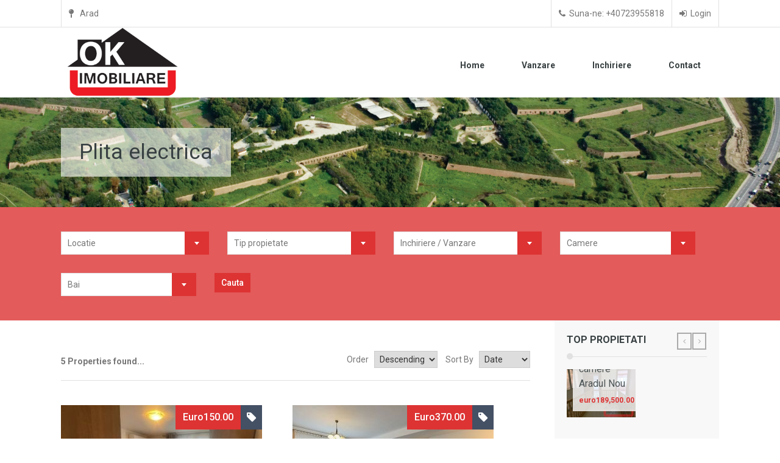

--- FILE ---
content_type: text/html; charset=UTF-8
request_url: https://www.okimobiliare.ro/property-amenities/plita-electrica
body_size: 15382
content:
<!DOCTYPE html>



<html lang="ro-RO" class="no-js">



<head>



	<meta charset="UTF-8">



	


	<meta name="viewport" content="width=device-width, initial-scale=1">



	


	<link rel="shortcut icon" href="http://okimobiliare.ro/wp-content/uploads/2016/05/favico.png">



	<link rel="profile" href="http://gmpg.org/xfn/11">



	


	<meta name='robots' content='index, follow, max-image-preview:large, max-snippet:-1, max-video-preview:-1' />
<script id="cookieyes" type="text/javascript" src="https://cdn-cookieyes.com/client_data/4565e6138a2464076946cfe0/script.js"></script>
	<!-- This site is optimized with the Yoast SEO plugin v23.6 - https://yoast.com/wordpress/plugins/seo/ -->
	<title>Arhive Plita electrica - OK Imobiliare ARAD</title>
	<link rel="canonical" href="https://www.okimobiliare.ro/property-amenities/plita-electrica" />
	<link rel="next" href="https://www.okimobiliare.ro/property-amenities/plita-electrica/page/2" />
	<meta property="og:locale" content="ro_RO" />
	<meta property="og:type" content="article" />
	<meta property="og:title" content="Arhive Plita electrica - OK Imobiliare ARAD" />
	<meta property="og:url" content="https://www.okimobiliare.ro/property-amenities/plita-electrica" />
	<meta property="og:site_name" content="OK Imobiliare ARAD" />
	<meta name="twitter:card" content="summary_large_image" />
	<script type="application/ld+json" class="yoast-schema-graph">{"@context":"https://schema.org","@graph":[{"@type":"CollectionPage","@id":"https://www.okimobiliare.ro/property-amenities/plita-electrica","url":"https://www.okimobiliare.ro/property-amenities/plita-electrica","name":"Arhive Plita electrica - OK Imobiliare ARAD","isPartOf":{"@id":"https://www.okimobiliare.ro/#website"},"primaryImageOfPage":{"@id":"https://www.okimobiliare.ro/property-amenities/plita-electrica#primaryimage"},"image":{"@id":"https://www.okimobiliare.ro/property-amenities/plita-electrica#primaryimage"},"thumbnailUrl":"https://www.okimobiliare.ro/wp-content/uploads/2024/03/WhatsApp-Image-2024-03-18-at-18.43.01-1.jpeg","breadcrumb":{"@id":"https://www.okimobiliare.ro/property-amenities/plita-electrica#breadcrumb"},"inLanguage":"ro-RO"},{"@type":"ImageObject","inLanguage":"ro-RO","@id":"https://www.okimobiliare.ro/property-amenities/plita-electrica#primaryimage","url":"https://www.okimobiliare.ro/wp-content/uploads/2024/03/WhatsApp-Image-2024-03-18-at-18.43.01-1.jpeg","contentUrl":"https://www.okimobiliare.ro/wp-content/uploads/2024/03/WhatsApp-Image-2024-03-18-at-18.43.01-1.jpeg","width":1536,"height":2048},{"@type":"BreadcrumbList","@id":"https://www.okimobiliare.ro/property-amenities/plita-electrica#breadcrumb","itemListElement":[{"@type":"ListItem","position":1,"name":"Prima pagină","item":"https://www.okimobiliare.ro/"},{"@type":"ListItem","position":2,"name":"Plita electrica"}]},{"@type":"WebSite","@id":"https://www.okimobiliare.ro/#website","url":"https://www.okimobiliare.ro/","name":"OK Imobiliare ARAD","description":"OK Imobiliare ARAD","publisher":{"@id":"https://www.okimobiliare.ro/#organization"},"potentialAction":[{"@type":"SearchAction","target":{"@type":"EntryPoint","urlTemplate":"https://www.okimobiliare.ro/?s={search_term_string}"},"query-input":{"@type":"PropertyValueSpecification","valueRequired":true,"valueName":"search_term_string"}}],"inLanguage":"ro-RO"},{"@type":"Organization","@id":"https://www.okimobiliare.ro/#organization","name":"EXPERIENCE OK IMOBILIARE SRL","url":"https://www.okimobiliare.ro/","logo":{"@type":"ImageObject","inLanguage":"ro-RO","@id":"https://www.okimobiliare.ro/#/schema/logo/image/","url":"https://www.okimobiliare.ro/wp-content/uploads/2016/02/imobiliarearad1.png","contentUrl":"https://www.okimobiliare.ro/wp-content/uploads/2016/02/imobiliarearad1.png","width":300,"height":173,"caption":"EXPERIENCE OK IMOBILIARE SRL"},"image":{"@id":"https://www.okimobiliare.ro/#/schema/logo/image/"}}]}</script>
	<!-- / Yoast SEO plugin. -->


<link rel='dns-prefetch' href='//maps.google.com' />
<link rel='dns-prefetch' href='//google-maps-utility-library-v3.googlecode.com' />
<link rel='dns-prefetch' href='//html5shim.googlecode.com' />
<link rel='dns-prefetch' href='//fonts.googleapis.com' />
<link rel="alternate" type="application/rss+xml" title="OK Imobiliare ARAD &raquo; Flux" href="https://www.okimobiliare.ro/feed" />
<link rel="alternate" type="application/rss+xml" title="OK Imobiliare ARAD &raquo; Flux comentarii" href="https://www.okimobiliare.ro/comments/feed" />
<link rel="alternate" type="application/rss+xml" title="OK Imobiliare ARAD &raquo; Flux Plita electrica Property Amenities" href="https://www.okimobiliare.ro/property-amenities/plita-electrica/feed" />
<script type="text/javascript">
/* <![CDATA[ */
window._wpemojiSettings = {"baseUrl":"https:\/\/s.w.org\/images\/core\/emoji\/15.0.3\/72x72\/","ext":".png","svgUrl":"https:\/\/s.w.org\/images\/core\/emoji\/15.0.3\/svg\/","svgExt":".svg","source":{"concatemoji":"https:\/\/www.okimobiliare.ro\/wp-includes\/js\/wp-emoji-release.min.js?ver=6.6.4"}};
/*! This file is auto-generated */
!function(i,n){var o,s,e;function c(e){try{var t={supportTests:e,timestamp:(new Date).valueOf()};sessionStorage.setItem(o,JSON.stringify(t))}catch(e){}}function p(e,t,n){e.clearRect(0,0,e.canvas.width,e.canvas.height),e.fillText(t,0,0);var t=new Uint32Array(e.getImageData(0,0,e.canvas.width,e.canvas.height).data),r=(e.clearRect(0,0,e.canvas.width,e.canvas.height),e.fillText(n,0,0),new Uint32Array(e.getImageData(0,0,e.canvas.width,e.canvas.height).data));return t.every(function(e,t){return e===r[t]})}function u(e,t,n){switch(t){case"flag":return n(e,"\ud83c\udff3\ufe0f\u200d\u26a7\ufe0f","\ud83c\udff3\ufe0f\u200b\u26a7\ufe0f")?!1:!n(e,"\ud83c\uddfa\ud83c\uddf3","\ud83c\uddfa\u200b\ud83c\uddf3")&&!n(e,"\ud83c\udff4\udb40\udc67\udb40\udc62\udb40\udc65\udb40\udc6e\udb40\udc67\udb40\udc7f","\ud83c\udff4\u200b\udb40\udc67\u200b\udb40\udc62\u200b\udb40\udc65\u200b\udb40\udc6e\u200b\udb40\udc67\u200b\udb40\udc7f");case"emoji":return!n(e,"\ud83d\udc26\u200d\u2b1b","\ud83d\udc26\u200b\u2b1b")}return!1}function f(e,t,n){var r="undefined"!=typeof WorkerGlobalScope&&self instanceof WorkerGlobalScope?new OffscreenCanvas(300,150):i.createElement("canvas"),a=r.getContext("2d",{willReadFrequently:!0}),o=(a.textBaseline="top",a.font="600 32px Arial",{});return e.forEach(function(e){o[e]=t(a,e,n)}),o}function t(e){var t=i.createElement("script");t.src=e,t.defer=!0,i.head.appendChild(t)}"undefined"!=typeof Promise&&(o="wpEmojiSettingsSupports",s=["flag","emoji"],n.supports={everything:!0,everythingExceptFlag:!0},e=new Promise(function(e){i.addEventListener("DOMContentLoaded",e,{once:!0})}),new Promise(function(t){var n=function(){try{var e=JSON.parse(sessionStorage.getItem(o));if("object"==typeof e&&"number"==typeof e.timestamp&&(new Date).valueOf()<e.timestamp+604800&&"object"==typeof e.supportTests)return e.supportTests}catch(e){}return null}();if(!n){if("undefined"!=typeof Worker&&"undefined"!=typeof OffscreenCanvas&&"undefined"!=typeof URL&&URL.createObjectURL&&"undefined"!=typeof Blob)try{var e="postMessage("+f.toString()+"("+[JSON.stringify(s),u.toString(),p.toString()].join(",")+"));",r=new Blob([e],{type:"text/javascript"}),a=new Worker(URL.createObjectURL(r),{name:"wpTestEmojiSupports"});return void(a.onmessage=function(e){c(n=e.data),a.terminate(),t(n)})}catch(e){}c(n=f(s,u,p))}t(n)}).then(function(e){for(var t in e)n.supports[t]=e[t],n.supports.everything=n.supports.everything&&n.supports[t],"flag"!==t&&(n.supports.everythingExceptFlag=n.supports.everythingExceptFlag&&n.supports[t]);n.supports.everythingExceptFlag=n.supports.everythingExceptFlag&&!n.supports.flag,n.DOMReady=!1,n.readyCallback=function(){n.DOMReady=!0}}).then(function(){return e}).then(function(){var e;n.supports.everything||(n.readyCallback(),(e=n.source||{}).concatemoji?t(e.concatemoji):e.wpemoji&&e.twemoji&&(t(e.twemoji),t(e.wpemoji)))}))}((window,document),window._wpemojiSettings);
/* ]]> */
</script>
<link rel='stylesheet' id='aqpb-view-css-css' href='https://www.okimobiliare.ro/wp-content/plugins/aqua-page-builder/assets/stylesheets/aqpb-view.css?ver=1769469750' type='text/css' media='all' />
<style id='wp-emoji-styles-inline-css' type='text/css'>

	img.wp-smiley, img.emoji {
		display: inline !important;
		border: none !important;
		box-shadow: none !important;
		height: 1em !important;
		width: 1em !important;
		margin: 0 0.07em !important;
		vertical-align: -0.1em !important;
		background: none !important;
		padding: 0 !important;
	}
</style>
<link rel='stylesheet' id='wp-block-library-css' href='https://www.okimobiliare.ro/wp-includes/css/dist/block-library/style.min.css?ver=6.6.4' type='text/css' media='all' />
<style id='classic-theme-styles-inline-css' type='text/css'>
/*! This file is auto-generated */
.wp-block-button__link{color:#fff;background-color:#32373c;border-radius:9999px;box-shadow:none;text-decoration:none;padding:calc(.667em + 2px) calc(1.333em + 2px);font-size:1.125em}.wp-block-file__button{background:#32373c;color:#fff;text-decoration:none}
</style>
<style id='global-styles-inline-css' type='text/css'>
:root{--wp--preset--aspect-ratio--square: 1;--wp--preset--aspect-ratio--4-3: 4/3;--wp--preset--aspect-ratio--3-4: 3/4;--wp--preset--aspect-ratio--3-2: 3/2;--wp--preset--aspect-ratio--2-3: 2/3;--wp--preset--aspect-ratio--16-9: 16/9;--wp--preset--aspect-ratio--9-16: 9/16;--wp--preset--color--black: #000000;--wp--preset--color--cyan-bluish-gray: #abb8c3;--wp--preset--color--white: #ffffff;--wp--preset--color--pale-pink: #f78da7;--wp--preset--color--vivid-red: #cf2e2e;--wp--preset--color--luminous-vivid-orange: #ff6900;--wp--preset--color--luminous-vivid-amber: #fcb900;--wp--preset--color--light-green-cyan: #7bdcb5;--wp--preset--color--vivid-green-cyan: #00d084;--wp--preset--color--pale-cyan-blue: #8ed1fc;--wp--preset--color--vivid-cyan-blue: #0693e3;--wp--preset--color--vivid-purple: #9b51e0;--wp--preset--gradient--vivid-cyan-blue-to-vivid-purple: linear-gradient(135deg,rgba(6,147,227,1) 0%,rgb(155,81,224) 100%);--wp--preset--gradient--light-green-cyan-to-vivid-green-cyan: linear-gradient(135deg,rgb(122,220,180) 0%,rgb(0,208,130) 100%);--wp--preset--gradient--luminous-vivid-amber-to-luminous-vivid-orange: linear-gradient(135deg,rgba(252,185,0,1) 0%,rgba(255,105,0,1) 100%);--wp--preset--gradient--luminous-vivid-orange-to-vivid-red: linear-gradient(135deg,rgba(255,105,0,1) 0%,rgb(207,46,46) 100%);--wp--preset--gradient--very-light-gray-to-cyan-bluish-gray: linear-gradient(135deg,rgb(238,238,238) 0%,rgb(169,184,195) 100%);--wp--preset--gradient--cool-to-warm-spectrum: linear-gradient(135deg,rgb(74,234,220) 0%,rgb(151,120,209) 20%,rgb(207,42,186) 40%,rgb(238,44,130) 60%,rgb(251,105,98) 80%,rgb(254,248,76) 100%);--wp--preset--gradient--blush-light-purple: linear-gradient(135deg,rgb(255,206,236) 0%,rgb(152,150,240) 100%);--wp--preset--gradient--blush-bordeaux: linear-gradient(135deg,rgb(254,205,165) 0%,rgb(254,45,45) 50%,rgb(107,0,62) 100%);--wp--preset--gradient--luminous-dusk: linear-gradient(135deg,rgb(255,203,112) 0%,rgb(199,81,192) 50%,rgb(65,88,208) 100%);--wp--preset--gradient--pale-ocean: linear-gradient(135deg,rgb(255,245,203) 0%,rgb(182,227,212) 50%,rgb(51,167,181) 100%);--wp--preset--gradient--electric-grass: linear-gradient(135deg,rgb(202,248,128) 0%,rgb(113,206,126) 100%);--wp--preset--gradient--midnight: linear-gradient(135deg,rgb(2,3,129) 0%,rgb(40,116,252) 100%);--wp--preset--font-size--small: 13px;--wp--preset--font-size--medium: 20px;--wp--preset--font-size--large: 36px;--wp--preset--font-size--x-large: 42px;--wp--preset--spacing--20: 0.44rem;--wp--preset--spacing--30: 0.67rem;--wp--preset--spacing--40: 1rem;--wp--preset--spacing--50: 1.5rem;--wp--preset--spacing--60: 2.25rem;--wp--preset--spacing--70: 3.38rem;--wp--preset--spacing--80: 5.06rem;--wp--preset--shadow--natural: 6px 6px 9px rgba(0, 0, 0, 0.2);--wp--preset--shadow--deep: 12px 12px 50px rgba(0, 0, 0, 0.4);--wp--preset--shadow--sharp: 6px 6px 0px rgba(0, 0, 0, 0.2);--wp--preset--shadow--outlined: 6px 6px 0px -3px rgba(255, 255, 255, 1), 6px 6px rgba(0, 0, 0, 1);--wp--preset--shadow--crisp: 6px 6px 0px rgba(0, 0, 0, 1);}:where(.is-layout-flex){gap: 0.5em;}:where(.is-layout-grid){gap: 0.5em;}body .is-layout-flex{display: flex;}.is-layout-flex{flex-wrap: wrap;align-items: center;}.is-layout-flex > :is(*, div){margin: 0;}body .is-layout-grid{display: grid;}.is-layout-grid > :is(*, div){margin: 0;}:where(.wp-block-columns.is-layout-flex){gap: 2em;}:where(.wp-block-columns.is-layout-grid){gap: 2em;}:where(.wp-block-post-template.is-layout-flex){gap: 1.25em;}:where(.wp-block-post-template.is-layout-grid){gap: 1.25em;}.has-black-color{color: var(--wp--preset--color--black) !important;}.has-cyan-bluish-gray-color{color: var(--wp--preset--color--cyan-bluish-gray) !important;}.has-white-color{color: var(--wp--preset--color--white) !important;}.has-pale-pink-color{color: var(--wp--preset--color--pale-pink) !important;}.has-vivid-red-color{color: var(--wp--preset--color--vivid-red) !important;}.has-luminous-vivid-orange-color{color: var(--wp--preset--color--luminous-vivid-orange) !important;}.has-luminous-vivid-amber-color{color: var(--wp--preset--color--luminous-vivid-amber) !important;}.has-light-green-cyan-color{color: var(--wp--preset--color--light-green-cyan) !important;}.has-vivid-green-cyan-color{color: var(--wp--preset--color--vivid-green-cyan) !important;}.has-pale-cyan-blue-color{color: var(--wp--preset--color--pale-cyan-blue) !important;}.has-vivid-cyan-blue-color{color: var(--wp--preset--color--vivid-cyan-blue) !important;}.has-vivid-purple-color{color: var(--wp--preset--color--vivid-purple) !important;}.has-black-background-color{background-color: var(--wp--preset--color--black) !important;}.has-cyan-bluish-gray-background-color{background-color: var(--wp--preset--color--cyan-bluish-gray) !important;}.has-white-background-color{background-color: var(--wp--preset--color--white) !important;}.has-pale-pink-background-color{background-color: var(--wp--preset--color--pale-pink) !important;}.has-vivid-red-background-color{background-color: var(--wp--preset--color--vivid-red) !important;}.has-luminous-vivid-orange-background-color{background-color: var(--wp--preset--color--luminous-vivid-orange) !important;}.has-luminous-vivid-amber-background-color{background-color: var(--wp--preset--color--luminous-vivid-amber) !important;}.has-light-green-cyan-background-color{background-color: var(--wp--preset--color--light-green-cyan) !important;}.has-vivid-green-cyan-background-color{background-color: var(--wp--preset--color--vivid-green-cyan) !important;}.has-pale-cyan-blue-background-color{background-color: var(--wp--preset--color--pale-cyan-blue) !important;}.has-vivid-cyan-blue-background-color{background-color: var(--wp--preset--color--vivid-cyan-blue) !important;}.has-vivid-purple-background-color{background-color: var(--wp--preset--color--vivid-purple) !important;}.has-black-border-color{border-color: var(--wp--preset--color--black) !important;}.has-cyan-bluish-gray-border-color{border-color: var(--wp--preset--color--cyan-bluish-gray) !important;}.has-white-border-color{border-color: var(--wp--preset--color--white) !important;}.has-pale-pink-border-color{border-color: var(--wp--preset--color--pale-pink) !important;}.has-vivid-red-border-color{border-color: var(--wp--preset--color--vivid-red) !important;}.has-luminous-vivid-orange-border-color{border-color: var(--wp--preset--color--luminous-vivid-orange) !important;}.has-luminous-vivid-amber-border-color{border-color: var(--wp--preset--color--luminous-vivid-amber) !important;}.has-light-green-cyan-border-color{border-color: var(--wp--preset--color--light-green-cyan) !important;}.has-vivid-green-cyan-border-color{border-color: var(--wp--preset--color--vivid-green-cyan) !important;}.has-pale-cyan-blue-border-color{border-color: var(--wp--preset--color--pale-cyan-blue) !important;}.has-vivid-cyan-blue-border-color{border-color: var(--wp--preset--color--vivid-cyan-blue) !important;}.has-vivid-purple-border-color{border-color: var(--wp--preset--color--vivid-purple) !important;}.has-vivid-cyan-blue-to-vivid-purple-gradient-background{background: var(--wp--preset--gradient--vivid-cyan-blue-to-vivid-purple) !important;}.has-light-green-cyan-to-vivid-green-cyan-gradient-background{background: var(--wp--preset--gradient--light-green-cyan-to-vivid-green-cyan) !important;}.has-luminous-vivid-amber-to-luminous-vivid-orange-gradient-background{background: var(--wp--preset--gradient--luminous-vivid-amber-to-luminous-vivid-orange) !important;}.has-luminous-vivid-orange-to-vivid-red-gradient-background{background: var(--wp--preset--gradient--luminous-vivid-orange-to-vivid-red) !important;}.has-very-light-gray-to-cyan-bluish-gray-gradient-background{background: var(--wp--preset--gradient--very-light-gray-to-cyan-bluish-gray) !important;}.has-cool-to-warm-spectrum-gradient-background{background: var(--wp--preset--gradient--cool-to-warm-spectrum) !important;}.has-blush-light-purple-gradient-background{background: var(--wp--preset--gradient--blush-light-purple) !important;}.has-blush-bordeaux-gradient-background{background: var(--wp--preset--gradient--blush-bordeaux) !important;}.has-luminous-dusk-gradient-background{background: var(--wp--preset--gradient--luminous-dusk) !important;}.has-pale-ocean-gradient-background{background: var(--wp--preset--gradient--pale-ocean) !important;}.has-electric-grass-gradient-background{background: var(--wp--preset--gradient--electric-grass) !important;}.has-midnight-gradient-background{background: var(--wp--preset--gradient--midnight) !important;}.has-small-font-size{font-size: var(--wp--preset--font-size--small) !important;}.has-medium-font-size{font-size: var(--wp--preset--font-size--medium) !important;}.has-large-font-size{font-size: var(--wp--preset--font-size--large) !important;}.has-x-large-font-size{font-size: var(--wp--preset--font-size--x-large) !important;}
:where(.wp-block-post-template.is-layout-flex){gap: 1.25em;}:where(.wp-block-post-template.is-layout-grid){gap: 1.25em;}
:where(.wp-block-columns.is-layout-flex){gap: 2em;}:where(.wp-block-columns.is-layout-grid){gap: 2em;}
:root :where(.wp-block-pullquote){font-size: 1.5em;line-height: 1.6;}
</style>
<link rel='stylesheet' id='typo_style-css' href='https://www.okimobiliare.ro/wp-content/plugins/codeex-shortcodes/typo-style.css?ver=6.6.4' type='text/css' media='all' />
<link rel='stylesheet' id='homeland_custom_font-css' href='https://fonts.googleapis.com/css?family=Roboto%3A400%2C100%2C100italic%2C300%2C300italic%2C400italic%2C500%2C500italic%2C700%2C700italic%2C900%2C900italic&#038;subset=latin%2Ccyrillic-ext%2Cgreek-ext%2Cgreek%2Cvietnamese%2Clatin-ext%2Ccyrillic&#038;ver=6.6.4' type='text/css' media='all' />
<link rel='stylesheet' id='homeland_style-css' href='https://www.okimobiliare.ro/wp-content/themes/imobiliarearad/style.css?ver=6.6.4' type='text/css' media='all' />
<link rel='stylesheet' id='homeland_font_awesome-css' href='https://www.okimobiliare.ro/wp-content/themes/imobiliarearad/includes/font-awesome/css/font-awesome.min.css?ver=4.5.0' type='text/css' media='all' />
<link rel='stylesheet' id='homeland_flexslider_style-css' href='https://www.okimobiliare.ro/wp-content/themes/imobiliarearad/js/flexslider/flexslider.css?ver=6.6.4' type='text/css' media='all' />
<link rel='stylesheet' id='homeland_magnific_style-css' href='https://www.okimobiliare.ro/wp-content/themes/imobiliarearad/js/magnific-popup/magnific-popup.css?ver=6.6.4' type='text/css' media='all' />
<link rel='stylesheet' id='homeland_select2_style-css' href='https://www.okimobiliare.ro/wp-content/themes/imobiliarearad/js/select2/select2.css?ver=6.6.4' type='text/css' media='all' />
<link rel='stylesheet' id='homeland_videojs_css-css' href='https://www.okimobiliare.ro/wp-content/themes/imobiliarearad/js/video/video-js.css?ver=6.6.4' type='text/css' media='all' />
<link rel='stylesheet' id='homeland_responsive-css' href='https://www.okimobiliare.ro/wp-content/themes/imobiliarearad/responsive.css?ver=6.6.4' type='text/css' media='all' />
<script type="text/javascript" src="https://www.okimobiliare.ro/wp-includes/js/jquery/jquery.min.js?ver=3.7.1" id="jquery-core-js"></script>
<script type="text/javascript" src="https://www.okimobiliare.ro/wp-includes/js/jquery/jquery-migrate.min.js?ver=3.4.1" id="jquery-migrate-js"></script>
<script type="text/javascript" src="https://maps.google.com/maps/api/js?sensor=true&amp;ver=6.6.4" id="homeland_gmap-sensor-js"></script>
<script type="text/javascript" src="https://google-maps-utility-library-v3.googlecode.com/svn/tags/markerclusterer/1.0/src/markerclusterer.js?ver=6.6.4" id="homeland_gmap-marker-clusterer-js"></script>
<script type="text/javascript" id="homeland_gmap-js-extra">
/* <![CDATA[ */
var wpGlobals = {"mapOptions":"[{\"featureType\":\"landscape\",\"stylers\":[{\"hue\":\"#FFBB00\"},{\"saturation\":43.400000000000006},{\"lightness\":37.599999999999994},{\"gamma\":1}]},{\"featureType\":\"road.highway\",\"stylers\":[{\"hue\":\"#FFC200\"},{\"saturation\":-61.8},{\"lightness\":45.599999999999994},{\"gamma\":1}]},{\"featureType\":\"road.arterial\",\"stylers\":[{\"hue\":\"#FF0300\"},{\"saturation\":-100},{\"lightness\":51.19999999999999},{\"gamma\":1}]},{\"featureType\":\"road.local\",\"stylers\":[{\"hue\":\"#FF0300\"},{\"saturation\":-100},{\"lightness\":52},{\"gamma\":1}]},{\"featureType\":\"water\",\"stylers\":[{\"hue\":\"#0078FF\"},{\"saturation\":-13.200000000000003},{\"lightness\":2.4000000000000057},{\"gamma\":1}]},{\"featureType\":\"poi\",\"stylers\":[{\"hue\":\"#00FF6A\"},{\"saturation\":-1.0989010989011234},{\"lightness\":11.200000000000017},{\"gamma\":1}]}]"};
/* ]]> */
</script>
<script type="text/javascript" src="https://www.okimobiliare.ro/wp-content/themes/imobiliarearad/js/gmaps.min.js?ver=6.6.4" id="homeland_gmap-js"></script>
<script type="text/javascript" id="image-watermark-no-right-click-js-before">
/* <![CDATA[ */
var iwArgsNoRightClick = {"rightclick":"Y","draganddrop":"Y"};
/* ]]> */
</script>
<script type="text/javascript" src="https://www.okimobiliare.ro/wp-content/plugins/image-watermark/js/no-right-click.js?ver=1.7.3" id="image-watermark-no-right-click-js"></script>
<!--[if lt IE 9]>
<script type="text/javascript" src="//html5shim.googlecode.com/svn/trunk/html5.js?ver=6.6.4" id="homeland_html5-js"></script>
<![endif]-->
<link rel="https://api.w.org/" href="https://www.okimobiliare.ro/wp-json/" /><link rel="EditURI" type="application/rsd+xml" title="RSD" href="https://www.okimobiliare.ro/xmlrpc.php?rsd" />
<meta name="generator" content="WordPress 6.6.4" />

			<style type="text/css">					body { font-size: 14px !important; } 					body { line-height: 24px !important; } 					.property-list-box h2, .agent-block h3, .featured-block h3, 
					.featured-block-two-cols h3, .blog-block h3, .partners-block h3 {
						font-size: 24px !important; 
					}					.ptitle { font-size: 35px !important; } 					.subtitle label { font-size: 12px !important; }					.left-container h3 { font-size: 22px !important; } 					.sidebar h5 { font-size: 16px !important; } 					footer .widget h5 { font-size: 24px !important; } body { background:url('https://www.okimobiliare.ro/wp-content/themes/imobiliarearad/img/patterns/pixel_weave.png') repeat top fixed !important; }					.search-title span, .selectBox-dropdown .selectBox-arrow, 
					.home-flexslider .flex-direction-nav li .flex-next:hover, 
					.home-flexslider .flex-direction-nav li .flex-prev:hover, 
					.properties-flexslider .flex-direction-nav li .flex-next:hover, 
					.properties-flexslider .flex-direction-nav li .flex-prev:hover,
					.blog-flexslider .flex-direction-nav li .flex-next:hover, 
					.blog-flexslider .flex-direction-nav li .flex-prev:hover, 
					.portfolio-flexslider .flex-direction-nav li .flex-next:hover, 
					.portfolio-flexslider .flex-direction-nav li .flex-prev:hover, 
					.services-block a.more, 
					.services-block-bg a.more, 
					.services-pb-block a.more, 
					.cat-price,
					.grid li:hover .property-info, 
					.pimage figcaption i, 
					.feat-thumb figcaption i, 
					.feat-medium figcaption i,
					.nsu-submit, a#toTop, 
					.pactions a:link, 
					.pactions a:visited, 
					.theme-menu ul li.current-menu-item a, 
					.theme-menu ul li.current-menu-ancestor a, 
					.theme-menu ul li.current-menu-parent a, 
					.theme-menu ul li a:hover, 
					.sf-menu li.sfHover a, 
					.sf-menu li.sfHover a:after, 
					.cat-toogles ul li.current-cat a, 
					.cat-toogles ul li a:hover, 
					.page-numbers li a:hover, 
					.alignleft a:hover, 
					.alignright a:hover, 
					.post-link-blog .prev a:hover, 
					.post-link-blog .next a:hover, 
					span.current, 
					a.continue, 
					.wpcf7-submit, #submit,
					.page-template-template-homepage2-php .hi-icon-effect-1 .hi-icon,
					.services-pb-block .hi-icon-effect-1 .hi-icon,
					.advance-search-widget ul li input[type="submit"], 
					.dsidx-widget.dsidx-search-widget 
					.dsidx-search-button input[type="submit"], 
					#dsidx-price,
					#dsidx.dsidx-details .dsidx-contact-form table input[type="button"],
					.property-four-cols .view-details a, 
					.agent-form ul li input[type="submit"], 
					a.view-gmap:link, a.view-gmap:visited,
					#bbp_search_submit, 
					.bbp-submit-wrapper button, 
					#bbp_user_edit_submit, 
					#homeland-loginform .login-submit input[type="submit"],
					.blog-tags li span, 
					.portfolio-tags span, 
					a.live-demo:link, 
					a.live-demo:visited,
					a.slide-more:link, 
					a.slide-more:visited, 
					a.slide-toggle, 
					.blog-timeline .blog-icon,
					.wpdevbk button.btn, 
					.wpdevbk input.btn[type="submit"],
					a.print-now:hover,
					.select2-container--default .select2-selection--single .select2-selection__arrow { 
						background:#dd3333 
					} 
					.sfHover ul li.sfHover a.sf-with-ul, 
					a.back-home:link, 
					a.back-home:visited { 
						background:#dd3333 !important; 
					}
					.hi-icon, 
					.no-touch .hi-icon-effect-1a .hi-icon:hover, 
					.property-desc h4 a:hover, 
					a.view-property:hover,
					.agent-block label span, 
					.homeland_widget-agents label span, 
					.agent-block h4 a:hover, 
					.feat-desc span.price,
					.sf-menu li.sfHover ul li a:hover, 
					.widget ul li a:hover, 
					.widget ul li:hover:before, 
					.copyright a, 
					.agent-block h4 a:hover, 
					.agent-desc h4 a:hover, 
					.agent-social ul li a:hover, 
					.sidebar .pp-desc a:hover, 
					.services-page-desc h5 a:hover, 
					.agent-about-list .agent-image h4 a:hover, 
					.blog-list-desc h4 a:hover, 
					.blog-action ul li a:hover,
					.comment-details h5 a:hover, 
					.property-desc-slide span, 
					.agent-info label,
					.property-three-cols .property-desc span.price, 
					.property-four-cols .view-details a, 
					.agent-desc label.listed span, 
					.contact-info label, 
					.feat-desc h5 a:hover, 
					.bdesc h5 a:hover,
					#dsidx-listings .dsidx-price, 
					.featured-listing .price, 
					.dsidx-prop-title, 
					a.dsidx-actions-button:hover, 
					#dsidx a:hover, 
					.featured-listing h4 a:hover, 
					div.dsidx-results-widget .dsidx-controls a:hover, 
					.marker-window h5, 
					.sitemap a:hover, 
					.property-page-id span,
					.property-page-type a:hover, 
					.property-page-status a:hover, 
					.countdown-section, 
					.countdown-amount, 
					a.property-print:hover,
					.bbp-breadcrumb a:link, 
					.bbp-breadcrumb a:visited,
					a.bbp-forum-title:hover, 
					a.bbp-topic-permalink:link, 
					a.bbp-topic-permalink:visited, 
					.bbp-topic-title h3 a, 
					.bbp-topic-title-meta a, 
					.bbp-forum-title h3 a,
					.bbp-forum-freshness a:link, 
					.bbp-forum-freshness a:visited, 
					.bbp-topic-freshness a:link, 
					.bbp-topic-freshness a:visited, 
					.bbp-author-name:link, 
					.bbp-author-name:visited,
					#bbp-user-navigation ul li a:hover, 
					a.bbp-forum-title, 
					.contact-info label a, 
					.contact-info-alt a, 
					.contact-alternate-main label,
					.contact-alternate-main label a,
					.slide-bottom-title i, 
					.slide-bottom-actions i, 
					.slide-right i,
					.footer-menu ul li a:hover, 
					.property-amenities a:hover, 
					.blog-timeline-content label a,
					.blog-timeline-content h4 a:hover,
					.print-property-price h3 { 
						color: #dd3333 !important; 
					} 
					.page-template-template-homepage2-php .hi-icon, 
					.services-pb-block .hi-icon-effect-1 .hi-icon,
					.property-four-cols .view-details a,
					.featured-flexslider ul li .pimage a i,
					.homeland_widget-get-in-touch ul li a:hover { color:#FFF !important; }
					.hi-icon {
						border-color:#dd3333 
					} 
					.advance-search-block.advance-search-block-page, 
					.property-page-price { background:rgba(221,51,51,0.8) } 					.theme-menu ul li.current-menu-item a, 
					.theme-menu ul li.current-menu-ancestor a, 
					.theme-menu ul li.current-menu-parent a, 
					.theme-menu ul li a:hover,
					.sf-menu li.sfHover a, 
					.sf-menu li.sfHover a:after,
					.sfHover ul li.sfHover a.sf-with-ul { 
						background: #dd3333 !important; 
					}
					.theme-menu ul li.current-menu-parent ul.sub-menu li a,
					.theme-menu ul li.current-menu-ancestor ul.sub-menu li a,
					.theme-menu ul li ul.sub-menu li a { color: #777 !important; background: #f2f2f2 !important; }
					.theme-menu ul li.current-menu-parent ul.sub-menu li a:hover,
					.theme-menu ul li.current-menu-ancestor ul.sub-menu li a:hover,
					.theme-menu ul li ul.sub-menu li a:hover { 
						color: #dd3333 !important;  background: #FFF !important; }
										.contact-form input[type="submit"], 
					#respond input[type="submit"],
					.services-block a.more, 
					.services-block-bg a.more, 
					.services-pb-block a.more, 
					.pactions a i, 
					.feat-thumb figcaption a i, 
					.feat-medium figcaption a i, 
					.pimage figcaption a i, 
					a#toTop, 
					.nsu-submit, 
					.advance-search-block input[type="submit"], 
					a.back-home:link, 
					a.back-home:visited, 
					a.continue, 
					.advance-search-widget ul li input[type="submit"], 
					.dsidx-widget.dsidx-search-widget .dsidx-search-button input[type="submit"],
					#dsidx.dsidx-details .dsidx-contact-form table input[type="button"],
					.property-four-cols .view-details a, 
					.agent-form ul li input[type="submit"],
					a.live-demo:link, 
					a.live-demo:visited, 
					.wpcf7-submit,
					a.slide-more:link, 
					a.slide-more:visited, 
					a.view-gmap:link, 
					a.view-gmap:visited,
					a.slide-toggle, 
					span.current, 
					.login-submit input[type="submit"],
					.login-actions a:link, 
					.login-actions a:visited,
					.wpdevbk button.btn, 
					.wpdevbk input.btn[type="submit"] { 
						background-color:#dd3333 !important; } 					.contact-form input[type="submit"]:hover, 
					#respond input[type="submit"]:hover,
					.services-block a.more:hover, 
					.services-block-bg a.more:hover, 
					.services-pb-block a.more:hover, 
					.pactions a i:hover, 
					.feat-thumb figcaption a i:hover, 
					.feat-medium figcaption a i:hover, 
					.pimage figcaption a i:hover,
					a#toTop:hover, 
					.nsu-submit:hover, 
					.advance-search-block input[type="submit"]:hover, 
					a.back-home:hover, 
					a.continue:hover, 
					.advance-search-widget ul li input[type="submit"]:hover, 
					.dsidx-widget.dsidx-search-widget .dsidx-search-button input[type="submit"]:hover,
					#dsidx.dsidx-details .dsidx-contact-form table input[type="button"]:hover,
					.property-four-cols .view-details a:hover, 
					.agent-form ul li input[type="submit"]:hover,
					.marker-window a.view-gmap:hover, 
					#bbp_search_submit:hover, 
					#bbp_reply_submit:hover, 
					.wpcf7-submit:hover, 
					#homeland-loginform .login-submit input[type="submit"]:hover,
					a.live-demo:hover, 
					.page-numbers li a:hover, 
					.alignleft a:hover, 
					.alignright a:hover, 
					.post-link-blog .prev a:hover, 
					.post-link-blog .next a:hover,
					a.slide-more:hover, 
					a.view-gmap:hover, 
					a.slide-toggle:hover,
					.login-actions a:hover, 
					.wpdevbk button.btn:hover, 
					.wpdevbk input.btn[type="submit"]:hover { 
						background-color:#000000 !important; } 					.contact-form input[type="submit"], 
					#respond input[type="submit"],
					.services-block a.more, 
					.pactions a i, 
					.feat-thumb figcaption a i, 
					.feat-medium figcaption a i, 
					.pimage figcaption a i, 
					a#toTop, 
					a.continue,
					a.live-demo:link, 
					a.live-demo:visited,
					a.slide-more:link, 
					a.slide-more:visited,
					a.view-gmap:link, 
					a.view-gmap:visited { 
						color:#eeee22 !important; } 					footer { background-color:#dd3333 !important; } 					footer, 
					.widget-column { color:#ffffff !important; } 					.sliding-bar, 
					a.slide-toggle { color:#FFF; background-color:#dd3333 !important; } 					body, h1, h2, h3, h4, h5, h6, input, textarea, select, 
					.widget_revslider .tp-caption { font-family:'Roboto', sans-serif !important; } .page-title-block-default { background:url('http://okimobiliare.ro/wp-content/uploads/2016/02/imobiliare-arad.jpg') repeat-x center; background-size: cover !important; } </style>



	<!-- Google tag (gtag.js) -->
<script async src="https://www.googletagmanager.com/gtag/js?id=G-YGM2V0K4RX"></script>
<script>
  window.dataLayer = window.dataLayer || [];
  function gtag(){dataLayer.push(arguments);}
  gtag('js', new Date());

  gtag('config', 'G-YGM2V0K4RX');
</script>



</head>







<body class="archive tax-homeland_property_amenities term-plita-electrica term-131">



	


	



	<!-- Main Container -->



	<div id="container" class="">



		<header class="header-seven ">		



			


				<section class="header-block">



					<div class="inside clear">



						<span class='add-email'><i class='fa fa-map-pin'></i>Arad</span>				<div class="call-info clear">					<span class="call-us"><i class="fa fa-phone"></i>Suna-ne: +40723955818</span>														<a href="#login" class="login modal-popup"><i class="fa fa-sign-in"></i>Login</a>				</div>				<div id="login" class="zoom-anim-dialog mfp-hide">								<form method="post" action="https://www.okimobiliare.ro/wp-login.php" id="homeland-loginform" name="homeland-loginform">				<p class="login-username">					<label for="user_login">Username</label>					<input type="text" size="20" value="" class="input required" id="user_login" name="log">				</p>				<p class="login-password">					<label for="user_pass">Password</label>					<input type="password" size="20" value="" class="input required" id="user_pass" name="pwd">				</p>				<p class="login-remember"><label><input type="checkbox" value="forever" id="rememberme" name="rememberme"> Remember Me</label></p>				<p class="login-submit">					<input type="submit" value="Log In" class="button-primary" id="wp-submit" name="wp-submit">					<input type="hidden" value="https://www.okimobiliare.ro" name="redirect_to">				</p>			</form>			<div class="login-links">				<a href="#register" class="modal-popup">Register</a> | <a href="#lost-password" class="modal-popup">Lost your Password?</a>			</div>						</div>				<div id="register" class="zoom-anim-dialog mfp-hide">									</div>				<div id="lost-password" class="zoom-anim-dialog mfp-hide">								<form method="post" action="https://www.okimobiliare.ro/wp-login.php?action=lostpassword" id="homeland-lostpassword" name="homeland-lostpassword">				<p>					<label for="user_login">Username or Email</label>					<input type="text" size="20" value="" class="input required" id="user_login" name="user_login">				</p>				<p>					Please enter your username or email address. You will receive a link to create a new password via email.				</p>				<p class="login-submit">					<input type="submit" value="Get New Password" class="button-primary" id="wp-submit" name="wp-submit">					<input type="hidden" value="" name="redirect_to">				</p>			</form>			<div class="login-links">				<a href="#login" class="modal-popup">Login</a> | <a href="#register" class="modal-popup">Register</a>			</div>						</div>											



					</div>



				</section>



				<div class="inside clear">



								<aside class="logo clear">				<h1>					<a href="https://www.okimobiliare.ro">						<img src="http://okimobiliare.ro/wp-content/uploads/2016/02/imobiliarearad1.png" alt="OK Imobiliare ARAD" title="OK Imobiliare ARAD" />					</a>				</h1>			</aside>				<nav class="clear">					<div id="dropdown" class="theme-menu"><ul id="main-menu" class="sf-menu"><li id="menu-item-16" class="menu-item menu-item-type-post_type menu-item-object-page menu-item-home menu-item-16"><a href="https://www.okimobiliare.ro/">Home</a></li>
<li id="menu-item-4041" class="menu-item menu-item-type-taxonomy menu-item-object-homeland_property_status menu-item-4041"><a href="https://www.okimobiliare.ro/property-status/vanzare">Vanzare</a></li>
<li id="menu-item-4042" class="menu-item menu-item-type-taxonomy menu-item-object-homeland_property_status menu-item-4042"><a href="https://www.okimobiliare.ro/property-status/inchiriere">Inchiriere</a></li>
<li id="menu-item-5904" class="menu-item menu-item-type-post_type menu-item-object-page menu-item-5904"><a href="https://www.okimobiliare.ro/contact">Contact</a></li>
</ul></div>				</nav>				


				</div>



			


		</header>







		<!-- Header Images -->



		<section class='page-title-block-default header-bg'>

				<div class="inside">


					<h2 class="ptitle">Plita electrica</h2>

				</div></section><section class="advance-search-block advance-search-block-page" id="advance-search"><div class="inside">			<form action="https://www.okimobiliare.ro/cautare" method="get" id="searchform">				<ul class="clear">												<li class="as-large">								<select name="location">									<option value="">Locatie</option>																			   <option value="adea" >Adea</option>										   <option value="almas" >Almas</option>										   <option value="alunis" >Alunis</option>										   <option value="arad" >Arad</option>										   <option value="araneag" >Araneag</option>										   <option value="arieseni" >Arieseni</option>										   <option value="baratca" >Baratca</option>										   <option value="batania" >Batania</option>										   <option value="blaj" >Blaj</option>										   <option value="bocsig" >Bocsig</option>										   <option value="brazi" >Brazi</option>										   <option value="bucuresti" >Bucuresti</option>										   <option value="calugareni" >Calugareni</option>										   <option value="chisineu-cris" >Chisineu-Cris</option>										   <option value="cicir" >Cicir</option>										   <option value="conop" >Conop</option>										   <option value="coroi" >Coroi</option>										   <option value="cruceni" >Cruceni</option>											   <option value="cruceni-cruceni" >-- Cruceni</option>										   <option value="curtici" >Curtici</option>										   <option value="cuvin" >Cuvin</option>										   <option value="dombegyhaz" >Dombegyház</option>										   <option value="fantanele" >Fantanele</option>										   <option value="felnac" >Felnac</option>										   <option value="frumuseni" >Frumuseni</option>										   <option value="galsa" >Galsa</option>										   <option value="germania" >Germania</option>										   <option value="ghioroc" >Ghioroc</option>										   <option value="graniceri" >Graniceri</option>										   <option value="horia" >Horia</option>										   <option value="ineu" >Ineu</option>										   <option value="lipova" >Lipova</option>										   <option value="livada" >Livada</option>										   <option value="macea" >Macea</option>										   <option value="mailat" >Mailat</option>										   <option value="manastur" >Manastur</option>										   <option value="mandruloc" >Mandruloc</option>										   <option value="minis" >Minis</option>										   <option value="mocrea" >Mocrea</option>										   <option value="nadab" >Nadab</option>										   <option value="nadlac" >Nadlac</option>										   <option value="ortisoara" >Ortisoara</option>										   <option value="pancota" >Pancota</option>										   <option value="pecica" >Pecica</option>										   <option value="sagu" >Sagu</option>										   <option value="sanicolau" >Sanicolau</option>										   <option value="sanleani" >Sanleani</option>										   <option value="sanpaul" >Sanpaul</option>										   <option value="sanpetru-german" >Sanpetru German</option>										   <option value="santana" >santana</option>										   <option value="satu-mare" >Satu Mare</option>										   <option value="savarsin" >Savarsin</option>										   <option value="sebis" >Sebis</option>										   <option value="seitin" >Seitin</option>										   <option value="semlac" >Semlac</option>										   <option value="simand" >Simand</option>										   <option value="siria" >Siria</option>										   <option value="sofronea" >Sofronea</option>										   <option value="sustra" >Sustra</option>										   <option value="targu-neamt" >Targu Neamt</option>										   <option value="tarnova" >Tarnova</option>										   <option value="tisa-noua" >Tisa Noua</option>										   <option value="turnu" >Turnu</option>										   <option value="ususau" >Ususau</option>										   <option value="vinga" >Vinga</option>										   <option value="vladimirescu" >Vladimirescu</option>										   <option value="zabrani" >Zabrani</option>										   <option value="zadareni" >Zadareni</option>										   <option value="zimand-cuz" >Zimand Cuz</option>										   <option value="zimandu-nou" >Zimandu Nou</option>														</select>																</li>							<li class="as-large">								<select name="type">									<option value="">Tip propietate</option>																				   <option value="afacere" >Afacere</option>											   <option value="apartament" >Apartament</option>											   <option value="birou" >Birou</option>											   <option value="cabana" >Cabana</option>											   <option value="casa" >Casa</option>											   <option value="casa-de-vacanta" >Casa de vacanta</option>											   <option value="cladire" >Cladire</option>											   <option value="cladire-birouri" >Cladire birouri</option>											   <option value="depozit" >depozit</option>											   <option value="duplex" >Duplex</option>											   <option value="ferma" >Ferma</option>											   <option value="garaj" >Garaj</option>											   <option value="garsoniera" >Garsoniera</option>											   <option value="hala" >Hala</option>											   <option value="hotel" >Hotel</option>											   <option value="livada" >Livada</option>											   <option value="motel" >Motel</option>											   <option value="padure" >Padure</option>											   <option value="pasune" >Pasune</option>											   <option value="pensiune" >Pensiune</option>											   <option value="platforma" >Platforma</option>											   <option value="platforma-betonata" >Platforma betonata</option>											   <option value="platforma-pietruita" >Platforma pietruita</option>											   <option value="spatii-birouri" >Spatii birouri</option>											   <option value="spatii-industriale" >Spatii Industriale</option>											   <option value="spatiu-comercial" >Spatiu comercial</option>											   <option value="teren" >Teren</option>											   <option value="vila" >Vila</option>											   <option value="vita-d-vie" >Vita d vie</option>											   <option value="vita-de-vie" >Vita de vie</option>								</select>							</li>							<li class="as-large">								<select name="status">									<option value="">Inchiriere / Vanzare</option>																			   <option value="inchiriat" >inchiriat</option>										   <option value="inchiriere" >Inchiriere</option>										   <option value="oferta-senzationala" >Oferta senzationala</option>										   <option value="pret-redus" >Pret redus</option>										   <option value="rezervat" >Rezervat</option>										   <option value="vandut" >Vandut</option>										   <option value="vanzare" >Vanzare</option>														</select>							</li>							<li class="as-small">								<select name="bed">									<option value="">Camere</option>																		<option value="1" >1</option>																		<option value="2" >2</option>																		<option value="3" >3</option>																		<option value="4" >4</option>																		<option value="5" >5</option>																		<option value="6" >6</option>																		<option value="7" >7</option>																		<option value="8" >8</option>																		<option value="9" >9</option>																							</select>							</li>							<li class="as-small">								<select name="bath">									<option value="">Bai</option>															               <option value="1" >1</option>						               <option value="2" >2</option>						               <option value="3" >3</option>						               <option value="4" >4</option>										</select>							</li>					<li class="last"><input type="submit" value="Cauta" /></li>				</ul>			</form></div></section>
	<!-- Property Taxonomy Amenities -->
	<section class="theme-pages">
		<div class="inside clear">	
			<div class="left-container">	
				

			<div class="clear">


				<div class="filter-sort-order">


					<form action="/property-amenities/plita-electrica" method="get" class="form-sorting-order">


						

						<label for="input_order">Order</label>


					 	<select name="filter-order" id="input_order">


				      

				               <option value="DESC" >Descending</option>

				               <option value="ASC" >Ascending</option>		


				    </select>


				    <label for="input_sort">Sort By</label>


					 	<select name="filter-sort" id="input_sort">


							

				               <option value="date" >Date</option>

				               <option value="title" >Name</option>

				               <option value="homeland_price" >Price</option>

				               <option value="rand" >Random</option>		


						</select>                                                                                   


				   </form>	


				</div>


			</div>				<div class="agent-properties property-list clear">
					
							<!-- Search Count -->
							<div class="search-count">5&nbsp;Properties found...</div>

            			<!-- Property List -->
							<div class="grid cs-style-3 ">
								<ul class="clear">
									


<li id="post-21805" class="clear">

	<div class="property-mask property-image">

		


		
			<figure class="pimage">

				<a href="https://www.okimobiliare.ro/property-item/garsoniera-confort-3">

					<img width="330" height="230" src="https://www.okimobiliare.ro/wp-content/uploads/2024/03/WhatsApp-Image-2024-03-18-at-18.43.01-1-330x230.jpeg" class="attachment-homeland_property_medium size-homeland_property_medium wp-post-image" alt="" decoding="async" loading="lazy" />
				</a>

				<figcaption><a href="https://www.okimobiliare.ro/property-item/garsoniera-confort-3"><i class="fa fa-link fa-lg"></i></a></figcaption>

				<h4> <a href="https://www.okimobiliare.ro/property-status/inchiriere" rel="tag">Inchiriere</a></h4>
						<div class="property-price clear">

							<div class="cat-price">Euro150.00</div>

							<span class="picon"><i class="fa fa-tag"></i></span>

						</div>	

			</figure>

					

	</div>

	<div class="agent-property-desc">

		<div class="property-desc">

			<h4><a href="https://www.okimobiliare.ro/property-item/garsoniera-confort-3">Garsoniera confort 3 zona UTA</a></h4><label></label><p>Garsoniera confort 3 zona UTA: este situata in zona UTA, etajul 3/4 , suprafata 17 mp, compusa din hol, camera, baie, mobilata/utilata, clima, TV, mobilierul nou, instalataiile electrice si sanitare &#8230;</p>
	

		</div>

		<div class="property-info-agent">

			
						<span><i class="fa fa-expand"></i>17&nbsp;mp</span>
					<span>

						<i class="fa fa-bed"></i>

						1
						Dormitoare
					</span>
					<span>

						<i class="fa fa-male"></i>

						1 

						Bathrooms
					</span>
		</div>



		
				<div class="agent-info">

					<img src="https://www.okimobiliare.ro/wp-content/uploads/2022/06/WhatsApp-Image-2022-06-06-at-8.21.11-PM.jpeg" class="avatar" style="width:24px; height:24px;" />
					<label>

						<span>Agent:</span> Daniela Stoiu
					</label>

				</div>
		<a href="https://www.okimobiliare.ro/property-item/garsoniera-confort-3" class="view-profile read-more-property">Detalii</a>

	</div>

</li>


<li id="post-19637" class="clear">

	<div class="property-mask property-image">

		


		
			<figure class="pimage">

				<a href="https://www.okimobiliare.ro/property-item/apartament-3-camere-zona-subcetate">

					<img width="330" height="230" src="https://www.okimobiliare.ro/wp-content/uploads/2022/09/WhatsApp-Image-2022-09-02-at-17.24.51-1-330x230.jpeg" class="attachment-homeland_property_medium size-homeland_property_medium wp-post-image" alt="" decoding="async" loading="lazy" />
				</a>

				<figcaption><a href="https://www.okimobiliare.ro/property-item/apartament-3-camere-zona-subcetate"><i class="fa fa-link fa-lg"></i></a></figcaption>

				<h4> <a href="https://www.okimobiliare.ro/property-status/inchiriat" rel="tag">inchiriat</a>, <a href="https://www.okimobiliare.ro/property-status/inchiriere" rel="tag">Inchiriere</a></h4>
						<div class="property-price clear">

							<div class="cat-price">Euro370.00</div>

							<span class="picon"><i class="fa fa-tag"></i></span>

						</div>	

			</figure>

					

	</div>

	<div class="agent-property-desc">

		<div class="property-desc">

			<h4><a href="https://www.okimobiliare.ro/property-item/apartament-3-camere-zona-subcetate">Apartament 3 camere zona Subcetate</a></h4><label></label><p>Apartamet 3 camere zona Subcetate: este situat intr-un complex rezidential, etajul 2, suprafata 66 mp, compus din living open space cu bucataria, doua holuri, doua bai, doua dormitoare, incalzire centrala &#8230;</p>
	

		</div>

		<div class="property-info-agent">

			
						<span><i class="fa fa-expand"></i>67&nbsp;mp</span>
					<span>

						<i class="fa fa-bed"></i>

						3
						Dormitoare
					</span>
					<span>

						<i class="fa fa-male"></i>

						2 

						Bathrooms
					</span>
		</div>



		
				<div class="agent-info">

					<img src="https://www.okimobiliare.ro/wp-content/uploads/2022/06/WhatsApp-Image-2022-06-06-at-8.21.11-PM.jpeg" class="avatar" style="width:24px; height:24px;" />
					<label>

						<span>Agent:</span> Daniela Stoiu
					</label>

				</div>
		<a href="https://www.okimobiliare.ro/property-item/apartament-3-camere-zona-subcetate" class="view-profile read-more-property">Detalii</a>

	</div>

</li>


<li id="post-19293" class="clear">

	<div class="property-mask property-image">

		


		
			<figure class="pimage">

				<a href="https://www.okimobiliare.ro/property-item/apartament-2-camere-lux-zona-boul-rosu">

					<img width="330" height="230" src="https://www.okimobiliare.ro/wp-content/uploads/2022/08/WhatsApp-Image-2022-08-12-at-13.28.52-330x230.jpeg" class="attachment-homeland_property_medium size-homeland_property_medium wp-post-image" alt="" decoding="async" loading="lazy" />
				</a>

				<figcaption><a href="https://www.okimobiliare.ro/property-item/apartament-2-camere-lux-zona-boul-rosu"><i class="fa fa-link fa-lg"></i></a></figcaption>

				<h4> <a href="https://www.okimobiliare.ro/property-status/vanzare" rel="tag">Vanzare</a></h4>
						<div class="property-price clear">

							<div class="cat-price">Euro107,000.00</div>

							<span class="picon"><i class="fa fa-tag"></i></span>

						</div>	

			</figure>

					

	</div>

	<div class="agent-property-desc">

		<div class="property-desc">

			<h4><a href="https://www.okimobiliare.ro/property-item/apartament-2-camere-lux-zona-boul-rosu">Apartament 2 camere Lux zona Boul Rosu</a></h4><label></label><p>Apartament 2 camere Lux zona Boul Rosu: este situat intr-un bloc nou, constructie anul 2022, etajul 5/6, in apropiere de statiile de transport in comun, scoli, gradinite, supermerketuri, sali de &#8230;</p>
	

		</div>

		<div class="property-info-agent">

			
						<span><i class="fa fa-expand"></i>70&nbsp;mp</span>
					<span>

						<i class="fa fa-bed"></i>

						2
						Dormitoare
					</span>
					<span>

						<i class="fa fa-male"></i>

						1 

						Bathrooms
					</span>
		</div>



		
				<div class="agent-info">

					<img alt='' src='https://secure.gravatar.com/avatar/1ac854388482805c5a918ece981c203a?s=24&#038;d=mm&#038;r=g' srcset='https://secure.gravatar.com/avatar/1ac854388482805c5a918ece981c203a?s=48&#038;d=mm&#038;r=g 2x' class='avatar avatar-24 photo' height='24' width='24' loading='lazy' decoding='async'/>
					<label>

						<span>Agent:</span> Daniela Stoiu
					</label>

				</div>
		<a href="https://www.okimobiliare.ro/property-item/apartament-2-camere-lux-zona-boul-rosu" class="view-profile read-more-property">Detalii</a>

	</div>

</li>


<li id="post-3860" class="clear">

	<div class="property-mask property-image">

		


		
			<figure class="pimage">

				<a href="https://www.okimobiliare.ro/property-item/apartament-1-camera-zona-ultracentrala-2">

					<img width="330" height="230" src="https://www.okimobiliare.ro/wp-content/uploads/2022/07/WhatsApp-Image-2022-09-29-at-14.41.57-3-330x230.jpeg" class="attachment-homeland_property_medium size-homeland_property_medium wp-post-image" alt="" decoding="async" loading="lazy" />
				</a>

				<figcaption><a href="https://www.okimobiliare.ro/property-item/apartament-1-camera-zona-ultracentrala-2"><i class="fa fa-link fa-lg"></i></a></figcaption>

				<h4> <a href="https://www.okimobiliare.ro/property-status/inchiriat" rel="tag">inchiriat</a>, <a href="https://www.okimobiliare.ro/property-status/inchiriere" rel="tag">Inchiriere</a></h4>
						<div class="property-price clear">

							<div class="cat-price">Euro220.00/Luna</div>

							<span class="picon"><i class="fa fa-tag"></i></span>

						</div>	

			</figure>

					

	</div>

	<div class="agent-property-desc">

		<div class="property-desc">

			<h4><a href="https://www.okimobiliare.ro/property-item/apartament-1-camera-zona-ultracentrala-2">Apartament 1 camera Zona Ultracentrala</a></h4><label>Arad Zona Ultracentrala</label><p>Apartament 1 camera Zona Ultracentrala, Apartamentul este situat Ultracentral, aproape de Teatru, mijloace de transport in comun, banci, parcuri, piata si se poate folosi ca si locuinta sau spatiu birouri. Apartament &#8230;</p>
	

		</div>

		<div class="property-info-agent">

			
						<span><i class="fa fa-expand"></i>55&nbsp;mp</span>
					<span>

						<i class="fa fa-bed"></i>

						1
						Dormitoare
					</span>
					<span>

						<i class="fa fa-male"></i>

						1 

						Bathrooms
					</span>
		</div>



		
				<div class="agent-info">

					<img src="https://www.okimobiliare.ro/wp-content/uploads/2022/06/WhatsApp-Image-2022-06-06-at-8.21.11-PM.jpeg" class="avatar" style="width:24px; height:24px;" />
					<label>

						<span>Agent:</span> Daniela Stoiu
					</label>

				</div>
		<a href="https://www.okimobiliare.ro/property-item/apartament-1-camera-zona-ultracentrala-2" class="view-profile read-more-property">Detalii</a>

	</div>

</li>


<li id="post-18279" class="clear">

	<div class="property-mask property-image">

		


		
			<figure class="pimage">

				<a href="https://www.okimobiliare.ro/property-item/18279">

					<img width="330" height="230" src="https://www.okimobiliare.ro/wp-content/uploads/2022/05/IMG-20210511-WA0003-1-330x230.jpg" class="attachment-homeland_property_medium size-homeland_property_medium wp-post-image" alt="" decoding="async" loading="lazy" />
				</a>

				<figcaption><a href="https://www.okimobiliare.ro/property-item/18279"><i class="fa fa-link fa-lg"></i></a></figcaption>

				<h4> <a href="https://www.okimobiliare.ro/property-status/vanzare" rel="tag">Vanzare</a></h4>
						<div class="property-price clear">

							<div class="cat-price">Euro137,000.00</div>

							<span class="picon"><i class="fa fa-tag"></i></span>

						</div>	

			</figure>

					

	</div>

	<div class="agent-property-desc">

		<div class="property-desc">

			<h4><a href="https://www.okimobiliare.ro/property-item/18279">Apartament 3 camere zona ultracental</a></h4><label></label><p>Apartament 3 camere Lux zona ultracentral: este situat in zona ultracentrala, aproape de teatru,  etajul 2/2, aproape de statiile de trasport in comun, institutii bancare, si de stat, scoli, gradinite. &#8230;</p>
	

		</div>

		<div class="property-info-agent">

			
						<span><i class="fa fa-expand"></i>120&nbsp;mp</span>
					<span>

						<i class="fa fa-bed"></i>

						3
						Dormitoare
					</span>
					<span>

						<i class="fa fa-male"></i>

						2 

						Bathrooms
					</span>
		</div>



		
				<div class="agent-info">

					<img src="https://www.okimobiliare.ro/wp-content/uploads/2022/06/WhatsApp-Image-2022-06-06-at-8.21.11-PM.jpeg" class="avatar" style="width:24px; height:24px;" />
					<label>

						<span>Agent:</span> Daniela Stoiu
					</label>

				</div>
		<a href="https://www.okimobiliare.ro/property-item/18279" class="view-profile read-more-property">Detalii</a>

	</div>

</li>					    		</ul>
					    	</div>				</div>
							</div>

							<div class="sidebar"><div id="featuredproperties-2" class="widget homeland_widget-featured-properties"><h5>TOP PROPIETATI</h5>
						<div class="featured-flexslider grid cs-style-3">
							<ul class="slides">
								
										<li>
											<figure class="pimage">
												<a href="https://www.okimobiliare.ro/property-item/vila-6-camere-aradul-nou">
													<img width="330" height="230" src="https://www.okimobiliare.ro/wp-content/uploads/2021/03/20210916_163750-Copie-330x230.jpg" class="attachment-homeland_property_medium size-homeland_property_medium wp-post-image" alt="" decoding="async" loading="lazy" />
												</a>
												<figcaption><a href="https://www.okimobiliare.ro/property-item/vila-6-camere-aradul-nou"><i class="fa fa-link fa-lg"></i></a></figcaption>
												<div class="property-desc-slide">
													<h3>Vila 10 camere Aradul Nou</h3>
															<span class="price">euro189,500.00</span>
												</div>
											</figure>
										</li>
										
										<li>
											<figure class="pimage">
												<a href="https://www.okimobiliare.ro/property-item/birou-zona-aradul-nou">
													<img width="330" height="230" src="https://www.okimobiliare.ro/wp-content/uploads/2021/01/20210114_101220-Copie-e1610621392873-330x230.jpg" class="attachment-homeland_property_medium size-homeland_property_medium wp-post-image" alt="" decoding="async" loading="lazy" />
												</a>
												<figcaption><a href="https://www.okimobiliare.ro/property-item/birou-zona-aradul-nou"><i class="fa fa-link fa-lg"></i></a></figcaption>
												<div class="property-desc-slide">
													<h3>Birou zona Aradul Nou</h3>
															<span class="price">€600.00</span>
												</div>
											</figure>
										</li>
										
							</ul>
						</div>						
					</div><div id="advancesearch-2" class="widget homeland_widget-property-advance-search"><h5>Cauta alta propietate</h5>

				<div class="advance-search-widget">			<form action="https://www.okimobiliare.ro/cautare" method="get" id="searchform">				<ul class="clear">												<li class="as-large">								<select name="location">									<option value="">Locatie</option>																			   <option value="adea" >Adea</option>										   <option value="almas" >Almas</option>										   <option value="alunis" >Alunis</option>										   <option value="arad" >Arad</option>										   <option value="araneag" >Araneag</option>										   <option value="arieseni" >Arieseni</option>										   <option value="baratca" >Baratca</option>										   <option value="batania" >Batania</option>										   <option value="blaj" >Blaj</option>										   <option value="bocsig" >Bocsig</option>										   <option value="brazi" >Brazi</option>										   <option value="bucuresti" >Bucuresti</option>										   <option value="calugareni" >Calugareni</option>										   <option value="chisineu-cris" >Chisineu-Cris</option>										   <option value="cicir" >Cicir</option>										   <option value="conop" >Conop</option>										   <option value="coroi" >Coroi</option>										   <option value="cruceni" >Cruceni</option>											   <option value="cruceni-cruceni" >-- Cruceni</option>										   <option value="curtici" >Curtici</option>										   <option value="cuvin" >Cuvin</option>										   <option value="dombegyhaz" >Dombegyház</option>										   <option value="fantanele" >Fantanele</option>										   <option value="felnac" >Felnac</option>										   <option value="frumuseni" >Frumuseni</option>										   <option value="galsa" >Galsa</option>										   <option value="germania" >Germania</option>										   <option value="ghioroc" >Ghioroc</option>										   <option value="graniceri" >Graniceri</option>										   <option value="horia" >Horia</option>										   <option value="ineu" >Ineu</option>										   <option value="lipova" >Lipova</option>										   <option value="livada" >Livada</option>										   <option value="macea" >Macea</option>										   <option value="mailat" >Mailat</option>										   <option value="manastur" >Manastur</option>										   <option value="mandruloc" >Mandruloc</option>										   <option value="minis" >Minis</option>										   <option value="mocrea" >Mocrea</option>										   <option value="nadab" >Nadab</option>										   <option value="nadlac" >Nadlac</option>										   <option value="ortisoara" >Ortisoara</option>										   <option value="pancota" >Pancota</option>										   <option value="pecica" >Pecica</option>										   <option value="sagu" >Sagu</option>										   <option value="sanicolau" >Sanicolau</option>										   <option value="sanleani" >Sanleani</option>										   <option value="sanpaul" >Sanpaul</option>										   <option value="sanpetru-german" >Sanpetru German</option>										   <option value="santana" >santana</option>										   <option value="satu-mare" >Satu Mare</option>										   <option value="savarsin" >Savarsin</option>										   <option value="sebis" >Sebis</option>										   <option value="seitin" >Seitin</option>										   <option value="semlac" >Semlac</option>										   <option value="simand" >Simand</option>										   <option value="siria" >Siria</option>										   <option value="sofronea" >Sofronea</option>										   <option value="sustra" >Sustra</option>										   <option value="targu-neamt" >Targu Neamt</option>										   <option value="tarnova" >Tarnova</option>										   <option value="tisa-noua" >Tisa Noua</option>										   <option value="turnu" >Turnu</option>										   <option value="ususau" >Ususau</option>										   <option value="vinga" >Vinga</option>										   <option value="vladimirescu" >Vladimirescu</option>										   <option value="zabrani" >Zabrani</option>										   <option value="zadareni" >Zadareni</option>										   <option value="zimand-cuz" >Zimand Cuz</option>										   <option value="zimandu-nou" >Zimandu Nou</option>														</select>																</li>							<li class="as-large">								<select name="type">									<option value="">Tip propietate</option>																				   <option value="afacere" >Afacere</option>											   <option value="apartament" >Apartament</option>											   <option value="birou" >Birou</option>											   <option value="cabana" >Cabana</option>											   <option value="casa" >Casa</option>											   <option value="casa-de-vacanta" >Casa de vacanta</option>											   <option value="cladire" >Cladire</option>											   <option value="cladire-birouri" >Cladire birouri</option>											   <option value="depozit" >depozit</option>											   <option value="duplex" >Duplex</option>											   <option value="ferma" >Ferma</option>											   <option value="garaj" >Garaj</option>											   <option value="garsoniera" >Garsoniera</option>											   <option value="hala" >Hala</option>											   <option value="hotel" >Hotel</option>											   <option value="livada" >Livada</option>											   <option value="motel" >Motel</option>											   <option value="padure" >Padure</option>											   <option value="pasune" >Pasune</option>											   <option value="pensiune" >Pensiune</option>											   <option value="platforma" >Platforma</option>											   <option value="platforma-betonata" >Platforma betonata</option>											   <option value="platforma-pietruita" >Platforma pietruita</option>											   <option value="spatii-birouri" >Spatii birouri</option>											   <option value="spatii-industriale" >Spatii Industriale</option>											   <option value="spatiu-comercial" >Spatiu comercial</option>											   <option value="teren" >Teren</option>											   <option value="vila" >Vila</option>											   <option value="vita-d-vie" >Vita d vie</option>											   <option value="vita-de-vie" >Vita de vie</option>								</select>							</li>							<li class="as-large">								<select name="status">									<option value="">Inchiriere / Vanzare</option>																			   <option value="inchiriat" >inchiriat</option>										   <option value="inchiriere" >Inchiriere</option>										   <option value="oferta-senzationala" >Oferta senzationala</option>										   <option value="pret-redus" >Pret redus</option>										   <option value="rezervat" >Rezervat</option>										   <option value="vandut" >Vandut</option>										   <option value="vanzare" >Vanzare</option>														</select>							</li>							<li class="as-small">								<select name="bed">									<option value="">Camere</option>																		<option value="1" >1</option>																		<option value="2" >2</option>																		<option value="3" >3</option>																		<option value="4" >4</option>																		<option value="5" >5</option>																		<option value="6" >6</option>																		<option value="7" >7</option>																		<option value="8" >8</option>																		<option value="9" >9</option>																							</select>							</li>							<li class="as-small">								<select name="bath">									<option value="">Bai</option>															               <option value="1" >1</option>						               <option value="2" >2</option>						               <option value="3" >3</option>						               <option value="4" >4</option>										</select>							</li>					<li class="last"><input type="submit" value="Cauta" /></li>				</ul>			</form></div>

				</div><div id="propertyamenities-2" class="widget homeland_widget-property-amenities"><h5>Cauta dupa facilitati</h5>	

				<!--PROPERTY AMENITIES LIST-->
				<ul>
					<li><a href="https://www.okimobiliare.ro/cautare?amenities=aer-conditionat" title="View all posts in Aer Conditionat" >Aer Conditionat</a>&nbsp;(58)</li><li><a href="https://www.okimobiliare.ro/cautare?amenities=anexe" title="View all posts in Anexe" >Anexe</a>&nbsp;(4)</li><li><a href="https://www.okimobiliare.ro/cautare?amenities=apa" title="View all posts in Apa" >Apa</a>&nbsp;(68)</li><li><a href="https://www.okimobiliare.ro/cautare?amenities=aragaz" title="View all posts in Aragaz" >Aragaz</a>&nbsp;(6)</li><li><a href="https://www.okimobiliare.ro/cautare?amenities=aspirator" title="View all posts in aspirator" >aspirator</a>&nbsp;(1)</li><li><a href="https://www.okimobiliare.ro/cautare?amenities=balcon" title="View all posts in balcon" >balcon</a>&nbsp;(31)</li><li><a href="https://www.okimobiliare.ro/cautare?amenities=cablu-tv" title="View all posts in Cablu TV" >Cablu TV</a>&nbsp;(34)</li><li><a href="https://www.okimobiliare.ro/cautare?amenities=canalizare" title="View all posts in canalizare" >canalizare</a>&nbsp;(29)</li><li><a href="https://www.okimobiliare.ro/cautare?amenities=carport" title="View all posts in Carport" >Carport</a>&nbsp;(0)</li><li><a href="https://www.okimobiliare.ro/cautare?amenities=centrala-termica" title="View all posts in Centrala Termica" >Centrala Termica</a>&nbsp;(72)</li><li><a href="https://www.okimobiliare.ro/cautare?amenities=combina-frigorifica" title="View all posts in combina frigorifica" >combina frigorifica</a>&nbsp;(3)</li><li><a href="https://www.okimobiliare.ro/cautare?amenities=convectori" title="View all posts in convectori" >convectori</a>&nbsp;(1)</li><li><a href="https://www.okimobiliare.ro/cautare?amenities=cuptor-electric" title="View all posts in cuptor electric" >cuptor electric</a>&nbsp;(18)</li><li><a href="https://www.okimobiliare.ro/cautare?amenities=curte" title="View all posts in Curte" >Curte</a>&nbsp;(49)</li><li><a href="https://www.okimobiliare.ro/cautare?amenities=curti-constructii" title="View all posts in Curti constructii" >Curti constructii</a>&nbsp;(10)</li><li><a href="https://www.okimobiliare.ro/cautare?amenities=curti-costructii" title="View all posts in Curti costructii" >Curti costructii</a>&nbsp;(4)</li><li><a href="https://www.okimobiliare.ro/cautare?amenities=decomandat" title="View all posts in Decomandat" >Decomandat</a>&nbsp;(49)</li><li><a href="https://www.okimobiliare.ro/cautare?amenities=energie-electrica" title="View all posts in Energie electrica" >Energie electrica</a>&nbsp;(68)</li><li><a href="https://www.okimobiliare.ro/cautare?amenities=extravilan" title="View all posts in Extravilan" >Extravilan</a>&nbsp;(0)</li><li><a href="https://www.okimobiliare.ro/cautare?amenities=frigider" title="View all posts in frigider" >frigider</a>&nbsp;(25)</li><li><a href="https://www.okimobiliare.ro/cautare?amenities=garaj" title="View all posts in garaj" >garaj</a>&nbsp;(4)</li><li><a href="https://www.okimobiliare.ro/cautare?amenities=gaz" title="View all posts in Gaz" >Gaz</a>&nbsp;(50)</li><li><a href="https://www.okimobiliare.ro/cautare?amenities=gradina" title="View all posts in Gradina" >Gradina</a>&nbsp;(7)</li><li><a href="https://www.okimobiliare.ro/cautare?amenities=hota" title="View all posts in hota" >hota</a>&nbsp;(11)</li><li><a href="https://www.okimobiliare.ro/cautare?amenities=ina-de-spalat-rufe" title="View all posts in ina de spalat rufe" >ina de spalat rufe</a>&nbsp;(0)</li><li><a href="https://www.okimobiliare.ro/cautare?amenities=incalzire-cet" title="View all posts in Incalzire CET" >Incalzire CET</a>&nbsp;(12)</li><li><a href="https://www.okimobiliare.ro/cautare?amenities=incalzire-gaz" title="View all posts in Incalzire Gaz" >Incalzire Gaz</a>&nbsp;(72)</li><li><a href="https://www.okimobiliare.ro/cautare?amenities=incalzire-in-pardoseala" title="View all posts in incalzire in pardoseala" >incalzire in pardoseala</a>&nbsp;(4)</li><li><a href="https://www.okimobiliare.ro/cautare?amenities=incalzire-pe-lemne" title="View all posts in Incalzire pe lemne" >Incalzire pe lemne</a>&nbsp;(2)</li><li><a href="https://www.okimobiliare.ro/cautare?amenities=incalzire-radet" title="View all posts in incalzire RADET" >incalzire RADET</a>&nbsp;(1)</li><li><a href="https://www.okimobiliare.ro/cautare?amenities=incalzire-teracota" title="View all posts in Incalzire Teracota" >Incalzire Teracota</a>&nbsp;(0)</li><li><a href="https://www.okimobiliare.ro/cautare?amenities=internet" title="View all posts in Internet" >Internet</a>&nbsp;(33)</li><li><a href="https://www.okimobiliare.ro/cautare?amenities=intravilan" title="View all posts in Intravilan" >Intravilan</a>&nbsp;(3)</li><li><a href="https://www.okimobiliare.ro/cautare?amenities=loc-de-parcare" title="View all posts in Loc de parcare" >Loc de parcare</a>&nbsp;(60)</li><li><a href="https://www.okimobiliare.ro/cautare?amenities=masina-de-spalat-rufe" title="View all posts in masina de spalat rufe" >masina de spalat rufe</a>&nbsp;(43)</li><li><a href="https://www.okimobiliare.ro/cautare?amenities=masina-de-spalat-vase" title="View all posts in masina de spalat vase" >masina de spalat vase</a>&nbsp;(8)</li><li><a href="https://www.okimobiliare.ro/cautare?amenities=microunde" title="View all posts in microunde" >microunde</a>&nbsp;(16)</li><li><a href="https://www.okimobiliare.ro/cautare?amenities=piscina" title="View all posts in Piscina" >Piscina</a>&nbsp;(1)</li><li><a href="https://www.okimobiliare.ro/cautare?amenities=pivnita" title="View all posts in Pivnita" >Pivnita</a>&nbsp;(2)</li><li><a href="https://www.okimobiliare.ro/cautare?amenities=plita-cu-gaz" title="View all posts in plita cu gaz" >plita cu gaz</a>&nbsp;(4)</li><li><a href="https://www.okimobiliare.ro/cautare?amenities=plita-electrica" title="View all posts in Plita electrica" >Plita electrica</a>&nbsp;(5)</li><li><a href="https://www.okimobiliare.ro/cautare?amenities=plita-pe-gaz" title="View all posts in plita pe gaz" >plita pe gaz</a>&nbsp;(1)</li><li><a href="https://www.okimobiliare.ro/cautare?amenities=prister" title="View all posts in Prister" >Prister</a>&nbsp;(5)</li><li><a href="https://www.okimobiliare.ro/cautare?amenities=put-forat" title="View all posts in Put forat" >Put forat</a>&nbsp;(3)</li><li><a href="https://www.okimobiliare.ro/cautare?amenities=semidecomandat" title="View all posts in Semidecomandat" >Semidecomandat</a>&nbsp;(22)</li><li><a href="https://www.okimobiliare.ro/cautare?amenities=sistem-de-irigatie-automat" title="View all posts in sistem de irigatie automat" >sistem de irigatie automat</a>&nbsp;(1)</li><li><a href="https://www.okimobiliare.ro/cautare?amenities=terasa" title="View all posts in terasa" >terasa</a>&nbsp;(9)</li><li><a href="https://www.okimobiliare.ro/cautare?amenities=terasa-acoperita" title="View all posts in Terasa acoperita" >Terasa acoperita</a>&nbsp;(7)</li><li><a href="https://www.okimobiliare.ro/cautare?amenities=tip-vagon" title="View all posts in Tip vagon" >Tip vagon</a>&nbsp;(1)</li><li><a href="https://www.okimobiliare.ro/cautare?amenities=tv" title="View all posts in TV" >TV</a>&nbsp;(34)</li><li><a href="https://www.okimobiliare.ro/cautare?amenities=uscator-de-rufe" title="View all posts in uscator de rufe" >uscator de rufe</a>&nbsp;(2)</li><li><a href="https://www.okimobiliare.ro/cautare?amenities=uscator-rufe" title="View all posts in uscator rufe" >uscator rufe</a>&nbsp;(0)</li>				</ul>

				</div></div>
					</div>
	</section>

	<footer>	

		
				<!-- Footer Widgets -->

				<section class="footer-widgets">

					<div class="inside clear">

						<div class="widget-column">

							<div id="facebooklikebox-2" class="widget homeland_widget-facebook-like">	

				<!--FACEBOOK LIKE BOX-->

				<iframe src="//www.facebook.com/plugins/likebox.php?href=https://www.facebook.com/ImobiliareAradOK/&amp;width=230&amp;height=230&amp;colorscheme=light&amp;show_faces=true&amp;header=true&amp;stream=false&amp;show_border=true&amp;appId=261707003862099" scrolling="no" frameborder="0" style="border:none; overflow:hidden; height:230px;" allowTransparency="true"></iframe>

				</div>
						</div>

						<div class="widget-column">

							
		<div id="recent-posts-2" class="widget widget_recent_entries">
		<h5>Stiri din Arad</h5>
		<ul>
											<li>
					<a href="https://www.okimobiliare.ro/stiri/program-lidl-auchan-kaufland-penny-profi-metro-carrefour-mega-image-si-mall-uri-de-craciun-si-revelion-2024-22030">Program magazine LIDL, Auchan, Kaufland, Penny, Profi, Metro, Carrefour, Mega Image și mall-uri de Crăciun și Revelion 2024</a>
									</li>
											<li>
					<a href="https://www.okimobiliare.ro/stiri/controversa-in-jurul-celui-mai-mare-parc-fotovoltaic-din-europa-planificat-in-comunele-pilu-si-graniceri-apm-arad-contestata-in-instanta-22024">Controversa în jurul celui mai mare parc fotovoltaic din Europa planificat în comunele Pilu și Grăniceri: APM Arad contestată în instanță</a>
									</li>
					</ul>

		</div>
						</div>

						<div class="widget-column">

							<div id="contact-2" class="widget homeland_widget-contact-info"><h5>Contact OK IMOBILIARE ARAD</h5>

				<!--CONTACT INFO-->
				<ul>
					
							<li class="clear">
								<i class="fa fa-map-marker fa-lg"></i>
								<label>Bulevardul Dragalina 22-24, Arad</label>
							</li>
							<li><i class="fa fa-mobile fa-lg"></i>+40723955818</li>
							<li>
								<i class="fa fa-envelope-o fa-lg"></i>
								<a href="mailto:office@imobiliarearadok.ro">office@imobiliarearadok.ro</a>
							</li>
				</ul>

				</div>
						</div>

						<div class="widget-column last">

							<div id="text-2" class="widget widget_text"><h5>Despre Ok Imobiliare</h5>			<div class="textwidget">Echipa OK imobiliare ARAD este formata dintr-o echipa cu peste 10 ani de experienta in domeniul imobiliar. Site-ul nostru prezinta toate propietatile pe care le avem in portofoliu, in detaliu, iar agentii nostri sunt oricand pregatiti sa-ti ofere informatii suplimentare sau consultanta.</div>
		</div>
						</div>

					</div>

				</section>
		<section class="footer-main">

			<div class="inside clear">

				<div class="footer-inside clear">

					<label class="copyright">

						&copy;&nbsp;2026&nbsp;<a href="https://www.okimobiliare.ro">OK Imobiliare ARAD</a>&nbsp;&dash;&nbsp;© OK Imobiliare - Toate drepturile rezervate&nbsp;
					</label>

						

					<a href="#" id="toTop"><i class="fa fa-angle-up"></i></a>

				</div>

			</div>

		</section>	
		

	</footer>

</div>

<!-- Quantcast Tag -->
<script type="text/javascript">
window._qevents = window._qevents || [];
(function() {
var elem = document.createElement('script');
elem.src = (document.location.protocol == "https:" ? "https://secure" : "http://edge") + ".quantserve.com/quant.js";
elem.async = true;
elem.type = "text/javascript";
var scpt = document.getElementsByTagName('script')[0];
scpt.parentNode.insertBefore(elem, scpt);
})();
window._qevents.push({
qacct:"p-eHnzWhr6LkXLg",
uid:"__INSERT_EMAIL_HERE__"
});
</script>
<noscript>
<div style="display:none;">
<img src="//pixel.quantserve.com/pixel/p-eHnzWhr6LkXLg.gif" border="0" height="1" width="1" alt="Quantcast"/>
</div>
</noscript>
<!-- End Quantcast tag -->



				<script type="text/javascript">


					(function($) {


						"use strict"; 


	   				$(document).ready(function(){ $('#main-menu').slicknav(); });


	   			})(jQuery);


				</script><script type="text/javascript" src="https://www.okimobiliare.ro/wp-content/plugins/aqua-page-builder/assets/javascripts/aqpb-view.js?ver=1769469750" id="aqpb-view-js-js"></script>
<script type="text/javascript" src="https://www.okimobiliare.ro/wp-content/plugins/codeex-shortcodes/typo-custom.js?ver=6.6.4" id="typo_custom_js-js"></script>
<script type="text/javascript" src="https://www.okimobiliare.ro/wp-includes/js/imagesloaded.min.js?ver=5.0.0" id="imagesloaded-js"></script>
<script type="text/javascript" src="https://www.okimobiliare.ro/wp-includes/js/masonry.min.js?ver=4.2.2" id="masonry-js"></script>
<script type="text/javascript" src="https://www.okimobiliare.ro/wp-includes/js/jquery/jquery.masonry.min.js?ver=3.1.2b" id="jquery-masonry-js"></script>
<script type="text/javascript" src="https://www.okimobiliare.ro/wp-content/themes/imobiliarearad/js/superfish.min.js?ver=6.6.4" id="homeland_superfish-js"></script>
<script type="text/javascript" src="https://www.okimobiliare.ro/wp-content/themes/imobiliarearad/js/jquery.easing-1.3.min.js?ver=6.6.4" id="homeland_easing-js"></script>
<script type="text/javascript" src="https://www.okimobiliare.ro/wp-content/themes/imobiliarearad/js/retina.min.js?ver=6.6.4" id="homeland_retina-js"></script>
<script type="text/javascript" src="https://www.okimobiliare.ro/wp-content/themes/imobiliarearad/js/flexslider/jquery.flexslider-min.js?ver=6.6.4" id="homeland_flexslider-js"></script>
<script type="text/javascript" src="https://www.okimobiliare.ro/wp-content/themes/imobiliarearad/js/modernizr.custom.js?ver=6.6.4" id="homeland_hover_modernizr-js"></script>
<script type="text/javascript" src="https://www.okimobiliare.ro/wp-content/themes/imobiliarearad/js/jquery.elastislide.min.js?ver=6.6.4" id="homeland_elastic-js"></script>
<script type="text/javascript" src="https://www.okimobiliare.ro/wp-content/themes/imobiliarearad/js/magnific-popup/jquery.magnific-popup.min.js?ver=6.6.4" id="homeland_magnific-js"></script>
<script type="text/javascript" src="https://www.okimobiliare.ro/wp-content/themes/imobiliarearad/js/select2/select2.min.js?ver=6.6.4" id="homeland_select2-js"></script>
<script type="text/javascript" src="https://www.okimobiliare.ro/wp-content/themes/imobiliarearad/js/jquery.validate.min.js?ver=6.6.4" id="homeland_validation-js"></script>
<script type="text/javascript" src="https://www.okimobiliare.ro/wp-content/themes/imobiliarearad/js/video/video.js?ver=6.6.4" id="homeland_videojs-js"></script>
<script type="text/javascript" src="https://www.okimobiliare.ro/wp-content/themes/imobiliarearad/js/tipsy/jquery.tipsy.min.js?ver=6.6.4" id="homeland_tipsy-js"></script>
<script type="text/javascript" src="https://www.okimobiliare.ro/wp-content/themes/imobiliarearad/js/jquery.slicknav.min.js?ver=6.6.4" id="homeland_slick_nav_js-js"></script>
<script type="text/javascript" src="https://www.okimobiliare.ro/wp-content/themes/imobiliarearad/js/custom.js?ver=6.6.4" id="homeland_custom_js-js"></script>



</body>

</html>

<!-- Page cached by LiteSpeed Cache 6.5.1 on 2026-01-27 01:22:31 -->

--- FILE ---
content_type: text/css
request_url: https://www.okimobiliare.ro/wp-content/plugins/codeex-shortcodes/typo-style.css?ver=6.6.4
body_size: 5248
content:
.typo_rounded, 
.typo_circle { 
  -webkit-border-radius: 50px; 
     -moz-border-radius: 50px;
          border-radius: 50px;  
}
.typo_last { margin-right: 0 !important; }


/*--------------------
Notifications
--------------------*/

.typo_success,
.typo_info,
.typo_failed,
.typo_warning {
  display: block; 
  color: #FFF; 
  padding: 15px 20px; 
  margin-bottom: 10px; 
  font: 14px 'Roboto', sans-serif;
}
.typo_success:before, 
.typo_info:before,
.typo_failed:before,
.typo_warning:before,
span.close:before {
  font-family: FontAwesome; 
  font-style: normal; 
  font-size: 20px;
  font-weight: normal; 
  text-decoration: inherit; 
  padding-right: 10px; 
}
.typo_success { background: #ADCC62; }
.typo_success:before { content: "\f058"; }
.typo_info { background: #519ED8; }
.typo_info:before { content: "\f05a"; }
.typo_failed { background: #F0807F; }
.typo_failed:before { content: "\f00d"; }
.typo_warning { background: #d3c86d; }
.typo_warning:before { content: "\f071"; }
span.close { 
  float: right; 
  top: 0; 
  right: 0; 
  cursor: pointer; 
  position: relative; 
}
span.close:before { 
  content: "\f05c"; 
  color: #FFF; 
  font-size: 18px; 
}
.typo_success.typo_border { 
  border: 2px solid #ADCC62; 
  color: #ADCC62; 
  background: none; 
}
.typo_info.typo_border { 
  border: 2px solid #519ED8; 
  color: #519ED8; 
  background: none; 
}
.typo_failed.typo_border { 
  border: 2px solid #F0807F; 
  color: #F0807F; 
  background: none; 
}
.typo_warning.typo_border { 
  border: 2px solid #d3c86d; 
  color: #d3c86d; 
  background: none; 
}
.typo_border span.close:before { color: #999; }


/*--------------------
Blockquotes
--------------------*/

blockquote.typo_style1 { 
  font: italic 18px/28px 'georgia', sans-serif; 
  margin-bottom: 30px; 
  text-shadow: 0 1px 1px #FFF; 
  color: #999; 
}
blockquote.typo_style2 { 
  background: #F8F8F8; 
  padding: 30px; 
  border: 1px solid #E9E9E9; 
  font: italic 18px/28px 'georgia', sans-serif; 
  margin-bottom: 30px; 
  color: #999;
}
blockquote.typo_qleft, 
blockquote.typo_qleft_border { 
  float: left; 
  width: 40%; 
  margin-bottom: 30px; 
  font: italic 18px/28px 'georgia', sans-serif; 
  color: #999; 
}
blockquote.typo_qright, 
blockquote.typo_qright_border { 
  background: #EEE; 
  padding: 30px; 
  float: right; 
  width: 40%; 
  margin-bottom: 30px; 
  font: italic 18px/28px 'georgia', sans-serif; 
  color: #999;
}
blockquote.typo_qleft_border,
blockquote.typo_qright_border { 
  background: none; 
  border-top: 4px solid #333; 
  border-bottom: 2px solid #333; 
  width: 48%; 
  padding: 30px 0 10px; 
}
blockquote.typo_style1:before, 
blockquote.typo_style2:before,
blockquote.typo_qleft:before,
blockquote.typo_qright:before { 
  content: "\f10d"; 
  font-family: FontAwesome; 
  font-style: normal; 
  font-size: 20px;
  font-weight: normal; 
  text-decoration: inherit; 
  padding-right: 1em; 
  float: left; 
  color: #CCC; 
}
blockquote.typo_style2 p, 
blockquote.typo_style1 p, 
blockquote.typo_qleft p, 
blockquote.typo_qright p { margin-bottom: 0; margin-left: 40px; }


/*--------------------
Buttons
--------------------*/

a.typo_small:link, 
a.typo_small:visited, 
a.typo_medium:link, 
a.typo_medium:visited, 
a.typo_large:link, 
a.typo_large:visited, 
a.typo_xlarge:link, 
a.typo_xlarge:visited {
  font-weight: 700; 
  float: left; 
  padding: 10px 20px; 
  margin-right: 4px; 
  color: #FFF; 
  background: #E36262; 
  margin-bottom: 4px;
}
a.typo_small:hover, 
a.typo_medium:hover, 
a.typo_large:hover, 
a.typo_xlarge:hover { background: #cc4a4a; }
a.typo_yellow:link, 
a.typo_yellow:visited { background: #FFBA00; }
a.typo_yellow:hover { background: #d79e05; }
a.typo_purple:link, 
a.typo_purple:visited { background: #E943A5; }
a.typo_purple:hover { background: #c52a86; }
a.typo_green:link, 
a.typo_green:visited { background: #A9D751; }
a.typo_green:hover { background: #8dbb35; }
a.typo_blue:link, 
a.typo_blue:visited { background: #499FE1; }
a.typo_blue:hover { background: #2980c3; }
a.typo_gray:link, 
a.typo_gray:visited { 
  background: #F2F2F2; 
  color: #777; 
}
a.typo_gray:hover  { background: #d7d7d7; }
a.typo_medium:link, 
a.typo_medium:visited { 
  padding: 14px 20px; 
  font-size: 14px; 
}
a.typo_large:link, 
a.typo_large:visited { 
  padding: 17px 20px; 
  font-size: 16px; 
}
a.typo_xlarge:link, 
a.typo_xlarge:visited { 
  padding: 19px 20px; 
  font-size: 18px; 
}
a.typo_small.typo_border,
a.typo_medium.typo_border,
a.typo_large.typo_border,
a.typo_xlarge.typo_border { 
  border: 2px solid #E36262; 
  background: none; 
  color: #E36262; 
}
a.typo_small.typo_border:hover,
a.typo_medium.typo_border:hover,
a.typo_large.typo_border:hover,
a.typo_xlarge.typo_border:hover { 
  background: #E36262; 
  color: #FFF; 
}
a.typo_small.typo_yellow.typo_border,
a.typo_medium.typo_yellow.typo_border,
a.typo_large.typo_yellow.typo_border,
a.typo_xlarge.typo_yellow.typo_border { 
  border: 2px solid #FFBA00; 
  background: none; 
  color: #FFBA00; 
}
a.typo_small.typo_yellow.typo_border:hover,
a.typo_medium.typo_yellow.typo_border:hover,
a.typo_large.typo_yellow.typo_border:hover,
a.typo_xlarge.typo_yellow.typo_border:hover { 
  background: #FFBA00; 
  color: #FFF; 
}
a.typo_small.typo_blue.typo_border,
a.typo_medium.typo_blue.typo_border,
a.typo_large.typo_blue.typo_border,
a.typo_xlarge.typo_blue.typo_border { 
  border: 2px solid #499FE1; 
  background: none; 
  color: #499FE1; 
}
a.typo_small.typo_blue.typo_border:hover,
a.typo_medium.typo_blue.typo_border:hover,
a.typo_large.typo_blue.typo_border:hover,
a.typo_xlarge.typo_blue.typo_border:hover { 
  background: #499FE1; 
  color: #FFF; 
}
a.typo_small.typo_green.typo_border,
a.typo_medium.typo_green.typo_border,
a.typo_large.typo_green.typo_border,
a.typo_xlarge.typo_green.typo_border { 
  border: 2px solid #A9D751; 
  background: none; 
  color: #A9D751; 
}
a.typo_small.typo_green.typo_border:hover,
a.typo_medium.typo_green.typo_border:hover,
a.typo_large.typo_green.typo_border:hover,
a.typo_xlarge.typo_green.typo_border:hover { 
  background: #A9D751; 
  color: #FFF; 
}
a.typo_small.typo_purple.typo_border,
a.typo_medium.typo_purple.typo_border,
a.typo_large.typo_purple.typo_border,
a.typo_xlarge.typo_purple.typo_border { 
  border: 2px solid #E943A5; 
  background: none; 
  color: #E943A5; 
}
a.typo_small.typo_purple.typo_border:hover,
a.typo_medium.typo_purple.typo_border:hover,
a.typo_large.typo_purple.typo_border:hover,
a.typo_xlarge.typo_purple.typo_border:hover { 
  background: #E943A5; 
  color: #FFF; 
}
a.typo_small.typo_gray.typo_border,
a.typo_medium.typo_gray.typo_border,
a.typo_large.typo_gray.typo_border,
a.typo_xlarge.typo_gray.typo_border { 
  border: 2px solid #F2F2F2; 
  background: none; 
  color: #777; 
}
a.typo_small.typo_gray.typo_border:hover,
a.typo_medium.typo_gray.typo_border:hover,
a.typo_large.typo_gray.typo_border:hover,
a.typo_xlarge.typo_gray.typo_border:hover { 
  background: #F2F2F2; 
  color: #777; 
}


/*--------------------
Dropcaps
--------------------*/

.typo_dropcap { 
  font-size: 20px; 
  background: #F2F2F2; 
  padding: 10px 20px; 
  display: inline-block; 
  float: left; 
  margin-right: 15px; 
}
.typo_dropcap2 { 
  font-size: 40px; 
  float: left; 
  margin-right: 15px; 
  margin-bottom: 10px; 
  color: #777; 
}
.typo_dropcap3 { 
  font-size: 20px; 
  float: left; 
  padding: 13px 20px; 
  margin-right: 15px; 
  background: #F2F2F2;  
  -webkit-border-radius: 50%; 
     -moz-border-radius: 50%; 
          border-radius: 50%; 
}
.typo_dropcap4 { 
  font-size: 20px; 
  float: left; 
  padding: 10px 20px; 
  margin-right: 15px; 
  background: #F2F2F2; 
  -webkit-border-radius: 6px; 
     -moz-border-radius: 6px; 
          border-radius: 6px; 
}
.typo_dropcap5 { 
  font-size: 20px; 
  float: left; 
  padding: 10px 20px; 
  margin-right: 15px; 
  background: #F2F2F2;
  -webkit-border-top-left-radius: 20px; 
     -moz-border-top-left-radius: 20px; 
          border-top-left-radius: 20px; 
  -webkit-border-bottom-right-radius: 20px; 
     -moz-border-bottom-right-radius: 20px; 
          border-bottom-right-radius: 20px; 
}
.typo_dropcap6 { 
  font-size: 20px; 
  float: left; 
  padding: 10px 20px; 
  margin-right: 15px; 
  background: #F2F2F2;
  -webkit-border-top-right-radius: 20px; 
     -moz-border-top-right-radius: 20px; 
          border-top-right-radius: 20px; 
  -webkit-border-bottom-left-radius: 20px; 
     -moz-border-bottom-left-radius: 20px; 
          border-bottom-left-radius: 20px; 
}
.typo_drop-gradient { 
  font-size: 20px; 
  float: left; 
  padding: 12px 20px; 
  margin-right: 15px; 
  color: #FFF; 
  border: 1px solid #313439; 
  background: #65676a;
  background: -moz-linear-gradient(top, #65676a 0%, #44474d 100%);
  background: -webkit-gradient(linear, left top, left bottom, color-stop(0%,#65676a), color-stop(100%,#44474d));
  background: -webkit-linear-gradient(top, #65676a 0%,#44474d 100%);
  background: -o-linear-gradient(top, #65676a 0%,#44474d 100%);
  background: -ms-linear-gradient(top, #65676a 0%,#44474d 100%);
  background: linear-gradient(top, #65676a 0%,#44474d 100%);
  filter: progid:DXImageTransform.Microsoft.gradient( startColorstr='#65676a', endColorstr='#44474d',GradientType=0 );
  -webkit-border-radius: 50%; 
     -moz-border-radius: 50%;
          border-radius: 50%; 
  -webkit-box-shadow: inset 0px 1px 0px #AFB1B5;
     -moz-box-shadow: inset 0px 1px 0px #AFB1B5;
          box-shadow: inset 0px 1px 0px #AFB1B5;
}


/*--------------------
List Icons
--------------------*/

.typo_balloon, .typo_book, .typo_bookmark, 
.typo_box, .typo_briefcase, .typo_calendar, 
.typo_clip, .typo_clock, .typo_cross, 
.typo_document, .typo_exclamation, .typo_folder, 
.typo_heart, .typo_house, .typo_tint, .typo_marker, 
.typo_minus, .typo_arrow, .typo_pin, .typo_tick { margin-bottom: 30px; }

.typo_balloon li span.icon:before, 
.typo_book li span.icon:before, 
.typo_bookmark li span.icon:before, 
.typo_box li span.icon:before, 
.typo_briefcase li span.icon:before, 
.typo_calendar li span.icon:before, 
.typo_clip li span.icon:before, 
.typo_clock li span.icon:before, 
.typo_cross li span.icon:before, 
.typo_document li span.icon:before, 
.typo_exclamation li span.icon:before, 
.typo_folder li span.icon:before, 
.typo_heart li span.icon:before, 
.typo_house li span.icon:before, 
.typo_tint li span.icon:before, 
.typo_marker li span.icon:before, 
.typo_minus li span.icon:before, 
.typo_arrow li span.icon:before, 
.typo_pin li span.icon:before, 
.typo_tick li span.icon:before { 
  font-family: FontAwesome; 
  font-style: normal; 
  font-weight: normal; 
  text-decoration: inherit;
}
.typo_balloon li span.icon:before { content: "\f075"; color: #F4E69D; }
.typo_tick li span.icon:before { content: "\f14a"; color: #36903B; }
.typo_book li span.icon:before { content: "\f02d"; color: #AF7B45; }
.typo_bookmark li span.icon:before { content: "\f02e"; color: #F25C5C; }
.typo_box li span.icon:before { content: "\f01c"; color: #BD8853; }
.typo_briefcase li span.icon:before { content: "\f0b1"; color: #6C3732; }
.typo_calendar li span.icon:before { content: "\f133"; color: #FB6D6D; }
.typo_clock li span.icon:before { content: "\f017"; color: #C4D0D0; }
.typo_cross li span.icon:before { content: "\f00d"; color: #AC1010; }
.typo_document li span.icon:before { content: "\f15b"; color: #A0B1B1; }
.typo_exclamation li span.icon:before { content: "\f06a"; color: #DED630; }
.typo_folder li span.icon:before { content: "\f07c";color: #A38D63; }
.typo_heart li span.icon:before { content: "\f004"; color: #E51234; }
.typo_house li span.icon:before { content: "\f015"; color: #CB8753; }
.typo_marker li span.icon:before { content: "\f041"; color: #F15B5B; }
.typo_minus li span.icon:before { content: "\f056"; color: #D41212; }
.typo_arrow li span.icon:before { content: "\f0a9"; color: #3C66E1; }
.typo_pin li span.icon:before { content: "\f08d"; color: #EE5555; }
.typo_clip li span.icon:before { content: "\f0c6"; color: #9F5D33; }
.typo_tint li span.icon:before { content: "\f043"; color: #CE3838; }

.typo_balloon li span.icon, 
.typo_tick li span.icon, 
.typo_book li span.icon, 
.typo_bookmark li span.icon, 
.typo_box li span.icon, 
.typo_briefcase li span.icon,
.typo_calendar li span.icon, 
.typo_clock li span.icon, 
.typo_cross li span.icon, 
.typo_document li span.icon,
.typo_exclamation li span.icon, 
.typo_folder li span.icon, 
.typo_heart li span.icon, 
.typo_house li span.icon,
.typo_marker li span.icon, 
.typo_minus li span.icon, 
.typo_arrow li span.icon, 
.typo_pin li span.icon, 
.typo_clip li span.icon, 
.typo_tint li span.icon { 
  position: absolute;
  left: 0;
}

.typo_balloon li, 
.typo_book li, 
.typo_bookmark li, 
.typo_box li, 
.typo_briefcase li, 
.typo_calendar li, 
.typo_clip li, 
.typo_clock li, 
.typo_cross li, 
.typo_document li, 
.typo_exclamation li, 
.typo_folder li, 
.typo_folder li,
.typo_heart li, 
.typo_house li, 
.typo_tint li, 
.typo_marker li, 
.typo_minus li, 
.typo_arrow li, 
.typo_pin li, 
.typo_tick li { 
  margin-bottom: 6px !important; 
  float: none !important; 
  margin-left: 0 !important; 
  text-indent: 0 !important; 
  padding-left: 30px; 
  position: relative; 
  list-style: none !important; 
} 


/*--------------------
Columns
--------------------*/

.typo_one-half, 
.typo_one-half-box,
.typo_one-third, 
.typo_one-third-box,
.typo_two-third, 
.typo_two-third-box,
.typo_one-fourth, 
.typo_one-fourth-box,
.typo_three-fourth, 
.typo_three-fourth-box {
  float: left; 
  margin-right: 30px; 
  margin-bottom: 30px; 
}
.typo_one-half, 
.typo_one-half-box { width: 48%; }
.typo_one-third, 
.typo_one-third-box { width: 30%; }
.typo_two-third, 
.typo_two-third-box { width: 65%; }
.typo_one-fourth, 
.typo_one-fourth-box { width: 22%; } 
.typo_three-fourth, 
.typo_three-fourth-box { width: 75%; } 
.typo_boxed { 
  width: 43%; 
  padding: 30px; 
  background: #EEE; 
}
.typo_one-third.typo_boxed { width: 25.9%; }
.typo_two-third.typo_boxed { width: 60%; }
.typo_one-fourth.typo_boxed { width: 17.3%; }
.typo_three-fourth.typo_boxed { width: 68.5%; }


/*--------------------
Social Icons
--------------------*/

.typo_facebook:before,
.typo_twitter:before,
.typo_linkdin:before,
.typo_pinterest:before,
.typo_youtube:before,
.typo_flickr:before,
.typo_dribbble:before,
.typo_tumblr:before,
.typo_instagram:before,
.typo_android:before,
.typo_apple:before,
.typo_bitbucket:before,
.typo_css3:before,
.typo_dropbox:before,
.typo_foursquare:before,
.typo_github:before,
.typo_html5:before,
.typo_linux:before,
.typo_skype:before,
.typo_stackexchange:before,
.typo_trello:before,
.typo_windows:before,
.typo_rss:before,
.typo_digg:before,
.typo_codepen:before,
.typo_behance:before,
.typo_stumbleupon:before,
.typo_wordpress:before,
.typo_drupal:before,
.typo_google_plus:before,
.typo_jsfiddle:before,
.typo_delicious:before,
.typo_yelp:before,
.typo_soundcloud:before,
.typo_spotify:before,
.typo_deviantart:before,
.typo_lastfm:before {
  font-family: FontAwesome; 
  font-style: normal; 
  font-weight: normal; 
  text-decoration: inherit; 
  color: #FFF;
}
.typo_facebook,
.typo_twitter,
.typo_linkdin,
.typo_pinterest,
.typo_youtube,
.typo_flickr,
.typo_dribbble,
.typo_tumblr,
.typo_instagram,
.typo_android,
.typo_apple,
.typo_bitbucket,
.typo_css3,
.typo_dropbox,
.typo_foursquare,
.typo_github,
.typo_html5,
.typo_linux,
.typo_skype,
.typo_stackexchange,
.typo_trello,
.typo_windows,
.typo_rss,
.typo_digg,
.typo_codepen,
.typo_behance,
.typo_stumbleupon,
.typo_wordpress,
.typo_drupal,
.typo_google_plus,
.typo_jsfiddle,
.typo_delicious,
.typo_yelp,
.typo_soundcloud,
.typo_spotify,
.typo_deviantart,
.typo_lastfm {
  text-align: center; 
  width: 32px; 
  padding: 4px 0; 
  display: inline-block; 
  margin-bottom: 3px; 
  font-size: 18px; 
}
.typo_facebook { background: #3350AE; }
.typo_facebook:hover { background: #223d93; }
.typo_facebook:before { content: "\f09a"; }
.typo_twitter { background: #00C4FC; }
.typo_twitter:hover { background: #03a9d9; }
.typo_twitter:before { content: "\f099"; }
.typo_linkdin { background: #0084D7; }
.typo_linkdin:hover { background: #0279c3; }
.typo_linkdin:before { content: "\f0e1"; }
.typo_pinterest { background: #DF2828; }
.typo_pinterest:hover { background: #c51616; }
.typo_pinterest:before { content: "\f0d2"; }
.typo_youtube { background: #C60404; }
.typo_youtube:hover { background: #9b0303; }
.typo_youtube:before { content: "\f167"; }
.typo_flickr { background: #D82AF8; }
.typo_flickr:hover { background: #bf18de; }
.typo_flickr:before { content: "\f16e"; }
.typo_dribbble { background: #EA4C88; }
.typo_dribbble:hover { background: #d1326e; }
.typo_dribbble:before { content: "\f17d"; }
.typo_tumblr { background: #3D658B; }
.typo_tumblr:hover { background: #224d76; }
.typo_tumblr:before { content: "\f173"; }
.typo_instagram { background: #675143; }
.typo_instagram:hover { background: #513c2e; }
.typo_instagram:before { content: "\f16d"; }
.typo_android { background: #A4CA39; }
.typo_android:hover { background: #7c9d1e; }
.typo_android:before { content: "\f17b"; }
.typo_apple { background: #BDBDBD; }
.typo_apple:hover { background: #a5a4a4; }
.typo_apple:before { content: "\f179"; }
.typo_bitbucket { background: #074672; }
.typo_bitbucket:hover { background: #0b334f; }
.typo_bitbucket:before { content: "\f171"; }
.typo_css3 { background: #35A9DC; }
.typo_css3:hover { background: #1772B8; }
.typo_css3:before { content: "\f13c"; }
.typo_dropbox { background: #44A5F4; }
.typo_dropbox:hover { background: #318dd8; }
.typo_dropbox:before { content: "\f16b"; }
.typo_foursquare { background: #20B2E3; }
.typo_foursquare:hover { background: #186FB6; }
.typo_foursquare:before { content: "\f180"; }
.typo_github { background: #222; }
.typo_github:hover { background: #000; }
.typo_github:before { content: "\f113"; }
.typo_html5 { background: #F56727; }
.typo_html5:hover { background: #E54D26; }
.typo_html5:before { content: "\f13b"; }
.typo_linux { background: #FF6502; }
.typo_linux:hover { background: #F4400B; }
.typo_linux:before { content: "\f17c"; }
.typo_skype { background: #00A0DE; }
.typo_skype:hover { background: #0289bd; }
.typo_skype:before { content: "\f17e"; }
.typo_stackexchange { background: #F68A1F; }
.typo_stackexchange:hover { background: #d97511; }
.typo_stackexchange:before { content: "\f16c"; }
.typo_trello { background: #226784; }
.typo_trello:hover { background: #104b64; }
.typo_trello:before { content: "\f181"; }
.typo_windows { background: #06A8E6; }
.typo_windows:hover { background: #0488ba; }
.typo_windows:before { content: "\f17a"; }
.typo_rss { background: #FF7800; }
.typo_rss:hover { background: #e26c04; }
.typo_rss:before { content: "\f09e"; }
.typo_behance { background: #1769ff; }
.typo_behance:hover { background: #0e5dee; }
.typo_behance:before { content: "\f1b4"; }
.typo_codepen { background: #333; }
.typo_codepen:hover { background: #000; }
.typo_codepen:before { content: "\f1cb"; }
.typo_digg { background: #333; }
.typo_digg:hover { background: #000; }
.typo_digg:before { content: "\f1a6"; }
.typo_stumbleupon { background: #eb4924; }
.typo_stumbleupon:hover { background: #d53b17; }
.typo_stumbleupon:before { content: "\f1a4"; }
.typo_wordpress { background: #4ca6cf; }
.typo_wordpress:hover { background: #3992ba; }
.typo_wordpress:before { content: "\f19a"; }
.typo_drupal { background: #1189d3; }
.typo_drupal:hover { background: #0678be; }
.typo_drupal:before { content: "\f1a9"; }
.typo_google_plus { background: #dd4b39; }
.typo_google_plus:hover { background: #bd2e1d; }
.typo_google_plus:before { content: "\f0d5"; }
.typo_jsfiddle { background: #4679bd; }
.typo_jsfiddle:hover { background: #2c61a7; }
.typo_jsfiddle:before { content: "\f1cc"; }
.typo_delicious { background: #0b79e5; }
.typo_delicious:hover { background: #0567c6; }
.typo_delicious:before { content: "\f1a5"; }
.typo_yelp { background: #c41200; }
.typo_yelp:hover { background: #990f01; }
.typo_yelp:before { content: "\f1e9"; }
.typo_soundcloud { background: #FF5500; }
.typo_soundcloud:hover { background: #de4b02; }
.typo_soundcloud:before { content: "\f1be"; }
.typo_spotify { background: #81b900; }
.typo_spotify:hover { background: #6a9801; }
.typo_spotify:before { content: "\f1bc"; }
.typo_deviantart { background: #4e6252; }
.typo_deviantart:hover { background: #304735; }
.typo_deviantart:before { content: "\f1bd";}
.typo_lastfm { background: #e31b23; }
.typo_lastfm:hover { background: #c10c13; }
.typo_lastfm:before { content: "\f202"; }
.typo_social_medium { padding: 10px 6px; }
.typo_social_large { padding: 14px 10px; }


/*--------------------
Callouts
--------------------*/

.typo_default, 
.typo_callout2, 
.typo_callout3 { 
  background: #f7f7f7; 
  padding: 30px; 
  overflow: hidden; 
  line-height: 26px; 
  margin-bottom: 30px; 
}
.typo_default a, 
.typo_callout2 a { float: right !important; }
.typo_callout3 a { float: left !important; }
.typo_default label, 
.typo_callout2 label, 
.typo_callout3 label { 
  float: left; 
  width: 75%; 
  font-size: 16px; 
}
.typo_callout3 label { float: right; }
.typo_callout2 { border: 1px solid #CCC; }


/*--------------------
Images and Video
--------------------*/

iframe { 
  margin-bottom: 30px !important; 
}
img.resize { 
  margin-bottom: 30px !important; 
  max-width: 100%; 
  height: auto; 
}


/*--------------------
Pre Code Tags
--------------------*/

code, samp, kbd { 
  font-family: "Courier New", Courier, monospace, sans-serif; 
  text-align: left; 
  color: #555; 
}
pre { 
  padding: 6px 15px !important; 
  border-left: 11px solid #ccc !important; 
  margin: 15px 0 !important; 
  overflow: auto; 
  line-height: 22px; 
  white-space: pre-wrap; 
  white-space: -moz-pre-wrap; 
  white-space: -o-pre-wrap; 
  word-wrap: break-word; 
  background: #ececec !important; 
  font-size: 7px;
}


/*--------------------
Responsive Styles
--------------------*/

@media only screen and (max-width: 1200px) {
  iframe { width: 100%; height: 400px; }
  .typo_one-third { width: 29%; }
  .typo_one-fourth { width: 21%; }
  .typo_one-half-box { width: 41.7%; }
  .typo_one-third-box { width: 24.5%; }
  .typo_two-third-box { width: 58.9%; }
  .typo_one-fourth-box { width: 15.8%; }
  .typo_three-fourth-box { width: 67.5%; }
}
@media only screen and (max-width: 960px) {
  iframe { height:300px; }
  .typo_one-half { width:46%; }
  .typo_one-third { width:28%; }
  .typo_one-fourth { width:20%; }
  .typo_default label, 
  .typo_callout2 label, 
  .typo_callout3 label { width: 65%; }
  .typo_one-half-box { width: 37.5%; }
  .typo_one-third-box { width: 20%; }
  .typo_two-third-box { width: 55%; }
  .typo_one-fourth-box { width: 11.2%; }
  .typo_three-fourth-box { width: 63.6%; }
}
@media only screen and (max-width: 760px) {
  iframe { height:200px; }
  .typo_one-half, 
  .typo_one-third, 
  .typo_one-fourth, 
  .typo_two-third, 
  .typo_three-fourth,
  .typo_default label, 
  .typo_callout2 label, 
  .typo_callout3 label,
  blockquote.typo_qleft, 
  blockquote.typo_qleft_border, 
  blockquote.typo_qright_border { width:100%; }
  blockquote.typo_qright { width: auto; }
  .typo_default label, 
  .typo_callout2 label, 
  .typo_callout3 label { margin-bottom: 20px; display: block; }
  .typo_one-half-box, 
  .typo_one-third-box, 
  .typo_two-third-box, 
  .typo_one-fourth-box, 
  .typo_three-fourth-box { width: 270px; }
  .tab-menu li { float: none !important; }
}
@media only screen and (max-width: 450px) {
  iframe { height:200px; }
  .typo_one-half-box, 
  .typo_one-third-box, 
  .typo_two-third-box, 
  .typo_one-fourth-box, 
  .typo_three-fourth-box { width: 190px; }
}


/*--------------------
jQuery Styles
--------------------*/

/* Tabs */

.tabs {
  height: auto!important;  
  position: relative;
  border-top: 0 !important;
}
.tab-menu {
  margin-left: 1px;
  padding: 0;
  list-style: none;
  width: 100%;
}
.tab-menu li {
  float: left;
  margin-left: -1px;
  line-height: 31px; /*--Vertically aligns the text within the tab--*/
  border: 1px solid #D9D9D9;  
  margin-bottom: -1px; /*--Pull the list item down 1px--*/
  overflow: hidden;
  position: relative;
  background: #EDEDED;
  list-style: none;
}
.tab-menu li a {
  text-decoration: none;
  color: #747a7d;
  display: block;
  font: 300 14px 'Roboto', sans-serif;
  padding: 15px 20px;
  outline: none;  
}
.tab-menu li a:hover { background: #FFF; }
html .tab-menu li.active  { 
  background: #FFF;
  padding-right: 2px; 
  padding-left: 2px;
  border-bottom: 1px solid #FFF;
}
.tab-menu li.active a { color: #8e9199 !important; }

/* Tab Container */
.tab-container {
  overflow: hidden;
  clear: both;
  width: 99.9%;
  background: #FFF;    
  margin: 0 !important;
  margin-bottom: 30px !important;
}
.tab-content { 
  position: relative; 
  padding: 20px; 
}
.tab-content ul li { 
  overflow: hidden; 
  margin-bottom: 20px; 
}
.tab-content h6 a:link, 
.tab-content h6 a:visited { 
  font: 12px 'Roboto', sans-serif; 
  color: #4e535e; 
}
.tab-content a:hover { color: #333 !important; }
.tab-content { margin: 0 !important; }
.tab-content ul li.last { 
  border-bottom: 0 !important; 
  padding-bottom: 2px !important; 
}
.tab-content span.details, 
.tab-content span.details a { 
  color: #9f9f9f; 
  font-size: 10px; 
  margin: 0 !important; 
  text-transform: uppercase; 
}
.tab-content h6 { 
  margin-bottom: 4px; 
  line-height: 16px; 
}
.img-tail { 
  position: relative; 
  display: block; 
  float: left; 
  margin-right: 12px; 
  margin-bottom: 0 !important; 
}
.widget-tab span.tail { 
  position: absolute; 
  bottom: -12px; 
  left: 0; 
  width: 69px;  
}
#tabComments ul li:last-child, 
#tabcomments ul li:last-child { padding: 0 !important; } 
#tabComments a:link, #tabComments a:visited { font-weight: bold; }

.tab-container { border: 1px solid #D9D9D9; }
.left-container .tab-container,
.fullwidth .tab-container { width: 100%; }


/* Toggle */

h4.toggle { 
  font: 300 14px 'Roboto', sans-serif; 
  color: #41494F; 
  margin-bottom: 1px; 
  background: #F2F2F2; 
  margin-bottom: 2px; 
}
h4.toggle a { 
  color: #41494F; 
  text-decoration: none; 
  display: block; 
  padding: 15px 25px; 
}
h4.toggle a:before { 
  content: "\f055"; 
  font-family: FontAwesome; 
  font-style: normal; 
  font-weight: normal; 
  text-decoration: inherit; 
  color: #88c354; 
  font-size: 14px; 
  padding-right: 1em; 
}
h4.active a { color: #FFF; background: #88c354; }
h4.active a:before { 
  content: "\f056"; 
  font-family: FontAwesome; 
  font-style: normal; 
  font-weight: normal; 
  text-decoration: inherit; 
  color: #FFF; 
}
.toggle_container { 
  overflow: hidden; 
  background: #FFF; 
  border-bottom: 1px solid #F0F0F0;
  padding: 22px 22px 20px 22px; 
}


/* Skills Bar */

.skillbar {
  position: relative; 
  display: block; 
  margin-bottom: 15px; 
  width: 100%; 
  background: #eee; 
  height: 30px;
  -webkit-border-radius: 3px;
     -moz-border-radius: 3px;
          border-radius: 3px;
  -webkit-transition: 0.4s linear;
     -moz-transition: 0.4s linear;
      -ms-transition: 0.4s linear;
       -o-transition: 0.4s linear;
          transition: 0.4s linear;
  -webkit-transition-property: width, background-color;
     -moz-transition-property: width, background-color;
      -ms-transition-property: width, background-color;
       -o-transition-property: width, background-color;
          transition-property: width, background-color;
}

.skillbar-title {
  position: absolute; 
  top: 0; 
  left: 0; 
  font-weight: bold; 
  font-size: 13px; 
  color: #fff;
  border-top-left-radius: 3px;
  border-bottom-left-radius: 3px;
  -webkit-border-top-left-radius: 3px;
  -webkit-border-bottom-left-radius: 4px;
  -moz-border-radius-topleft: 3px;
  -moz-border-radius-bottomleft: 3px;
}

.skillbar-title span {
  display: block; 
  padding: 0 20px; 
  height: 30px; 
  line-height: 30px;
  border-top-left-radius: 3px;
  border-bottom-left-radius: 3px;
  -webkit-border-top-left-radius: 3px;
  -webkit-border-bottom-left-radius: 3px;
  -moz-border-radius-topleft: 3px;
  -moz-border-radius-bottomleft: 3px;   
}

.skillbar-bar {
  height: 30px; 
  width: 0px; 
  background: #6adcfa;
  -webkit-border-radius: 3px;
     -moz-border-radius: 3px;
          border-radius: 3px;
}

.skill-bar-percent {
  position: absolute; 
  right: 10px; 
  top: 0; 
  font-size: 11px; 
  height: 30px; 
  line-height: 30px;
  color: #444; 
  color: rgba(0, 0, 0, 0.4);
}
.skillbar-bar { background: #A9D751; }
.skillbar-bar.typo_yellow { background: #FFBA00; }
.skillbar-bar.typo_purple { background: #E943A5; }
.skillbar-bar.typo_blue { background: #499FE1; }
.skillbar-bar.typo_orange { background: #ff5a00; }

--- FILE ---
content_type: text/css
request_url: https://www.okimobiliare.ro/wp-content/themes/imobiliarearad/style.css?ver=6.6.4
body_size: 21770
content:
/*



Theme Name: Homeland



Theme URI: http://themeforest.net/item/homeland-responsive-real-estate-wordpress-theme/6518965



Author: codeex



Author URI: http://themeforest.net/user/codeex



Description: Homeland is a responsive and retina real estate WordPress theme for property listings. It is flat, minimalist and clean design. It has three different layouts namely fullwidth, boxed and boxed left. This theme also is build with custom page templates, custom post types, widget ready and many more.



Version: 2.9.4



License: GNU General Public License



License URI: license.txt



Tags: black, green, white, light, dark, two-columns, three-columns, left-sidebar, right-sidebar, fixed-layout, responsive-layout, custom-background, custom-header, custom-menu, editor-style, featured-images, flexible-header, full-width-template, microformats, post-formats, rtl-language-support, sticky-post, theme-options, translation-ready, accessibility-ready



Text Domain: homeland



*/







/*



  Table of Contents







  1.  Reset Styles



  2.  Global Styles



  3.  Container, Header and Footer Styles



    - 3.1 Footer



    - 3.2 Transparent Header



  4.  Layout Styles



    - 4.1 Social



    - 4.2 Slider



    - 4.3 Advance Search



    - 4.4 Services



    - 4.5 Properties



    - 4.6 Password Protect



    - 4.7 Welcome



    - 4.8 Agent



    - 4.9 Featured



    - 4.10 Testimonials



    - 4.11 Blog



    - 4.12 Contact



    - 4.13 Sitemap



    - 4.14 404 Page 



    - 4.15 Coming Soon



    - 4.16 Partners



    - 4.17 Portfolio



    - 4.18 Print



  5. Sidebar and Widgets



  6. Pagination



  7. WordPress Default Styles



  8. IDX Listings



  9. jQuery Stylesheets



    - 9.1 Caption Components



    - 9.2 Elastislide



    - 9.3 Tooltip Tipsy



    - 9.4 Hover Components



    - 9.5 Superfish



    - 9.6 SlickNav Modern Menu



  10. Page Builder



  11. Forum (bbPress)



  12. Booking



*/







/* 1. Reset Styles */







html,



body,



div,



span,



applet,



object,



iframe,



h1,



h2,



h3,



h4,



h5,



h6,



p,



blockquote,



pre,



a,



abbr,



acronym,



address,



big,



cite,



code,



del,



dfn,



em,



img,



ins,



kbd,



q,



s,



samp,



small,



strike,



strong,



sub,



sup,



tt,



var,



b,



u,



i,



center,



dl,



dt,



dd,



ol,



ul,



li,



fieldset,



form,



label,



legend,



table,



caption,



tbody,



tfoot,



thead,



tr,



th,



td,



article,



aside,



canvas,



details,



embed,



figure,



figcaption,



footer,



header,



hgroup,



menu,



nav,



output,



ruby,



section,



summary,



time,



mark,



audio,



video {



  margin: 0;



  padding: 0;



  border: 0;



  font-size: 100%;



  font: inherit;



  vertical-align: baseline;



}











/* HTML5 display-role reset for older browsers */







article,



aside,



details,



figcaption,



figure,



footer,



header,



hgroup,



menu,



nav,



section {



  display: block;



}



body {



  line-height: 1;



}



blockquote,



q {



  quotes: none;



}



blockquote:before,



blockquote:after,



q:before,



q:after {



  content: '';



  content: none;



}



table {



  border-collapse: collapse;



  border-spacing: 0;



}











/* 2. Global Styles */







body {



  font: 12px/24px 'Roboto', sans-serif;



  color: #777;



  background: #FFF;



}



h1,



h2,



h3,



h4,



h5,



h6 {



  font-family: 'Roboto', sans-serif;



  display: block;



  color: #384042;



  margin-bottom: 20px;



  font-weight: normal;



}



h1 {



  font-size: 26px;



}



h2 {



  font-size: 24px;



}



h3 {



  font-size: 22px;



}



h4 {



  font-size: 20px;



}



h5 {



  font-size: 18px;



}



h6 {



  font-size: 16px;



}



.clear:after {



  visibility: hidden;



  display: block;



  font-size: 0;



  content: " ";



  clear: both;



  height: 0;



}



a:link,



a:visited {



  color: #afbabd;



  text-decoration: none;



  -webkit-transition: all 0.2s ease-out 0s;



     -moz-transition: all 0.2s ease-out 0s;



          transition: all 0.2s ease-out 0s;



}



a:hover {



  color: #a2a6a7;



}



p {



  margin-bottom: 20px;



}



iframe {



  vertical-align: top;



}



input,



textarea,



select {



  font: 14px 'Roboto', sans-serif;



  color: #333;



  border: 0;



  padding: 4px;



  margin: 0;



  -webkit-border-radius: 0;



     -moz-border-radius: 0;



          border-radius: 0;



}



textarea:focus,



input:focus,



select:focus {



  outline: none;



}



input[type="submit"],



.es-nav-next,



.es-nav-prev {



  -webkit-transition: all 0.2s ease-out 0s;



     -moz-transition: all 0.2s ease-out 0s;



          transition: all 0.2s ease-out 0s;



}



img {



  width: auto;



  max-width: 100%;



  height: auto;



  vertical-align: top;



  -webkit-transform: rotate(0);



     -moz-transform: rotate(0);



          transform: rotate(0);



  -moz-backface-visibility: hidden;



}



ul li {



  list-style: disc inside;



  margin-left: 0;



  padding-left: 1em;



  text-indent: -1em;



}



ol li {



  list-style: decimal inside;



  margin-left: 0;



  padding-left: 1.5em;



  text-indent: -1.5em;



}



video {



  max-width: 100%;



  height: auto;



}



iframe,



embed,



object {



  max-width: 100%;



}



b,



strong {



  font-weight: 700;



}



cite,



dfn,



em,



i {



  font-style: italic;



}



mark,



ins {



  background: #fff9c0;



  text-decoration: none;



}



input[type='text'],



input[type='submit'],



input[type='password'],



input[type='email'],



textarea {



  -webkit-appearance: none;



}



code,



kbd,



tt,



var,



samp,



pre {



  font-family: monospace, serif;



  font-size: 15px;



  line-height: 1.6;



  -webkit-hyphens: none;



     -moz-hyphens: none;



      -ms-hyphens: none;



          hyphens: none;



}



.last {



  margin-right: 0 !important;



}



.services-list {



  -webkit-transition: all 0.5s ease-out 0s;



     -moz-transition: all 0.5s ease-out 0s;



          transition: all 0.5s ease-out 0s;



}



::selection {



  background: #72798a;



  color: #FFF;



}



::-moz-selection {



  background: #72798a;



  color: #FFF;



}



#preloader {



  position: fixed;



  top: 0;



  left: 0;



  right: 0;



  bottom: 0;



  background: #fff;



  z-index: 9999999;



}



#status {



  width: 200px;



  height: 200px;



  position: absolute;



  left: 50%;



  top: 50%;



  background: url('img/status.gif') no-repeat center;



  margin: -100px 0 0 -100px;



}











/* 3. Container, Header and Footer Styles */







#container {



  width: 100%;



  position: relative;



  background: #FFF;



}



#container header.sticky-header {



  left: 0;



}



#container-boxed,



#container-boxed-left {



  width: 1150px;



  margin: 0 auto;



  background: #FFF;



  -webkit-box-shadow: 0 0 20px rgba(0, 0, 0, 0.30);



     -moz-box-shadow: 0 0 20px rgba(0, 0, 0, 0.30);



          box-shadow: 0 0 20px rgba(0, 0, 0, 0.30);



}



#container-boxed header.sticky-header,



#container-boxed-left header.sticky-header {



  width: 1150px;



}



#container-boxed-left {



  float: left;



}



.sticky-header-container {



  padding-top: 171px;



}



.sticky-header2-container {



  padding-top: 126px;



}



.sticky-header-six {



  padding-top: 236px;



}



.inside {



  width: 1080px;



  margin: 0 auto;



}



.inside-fullwidth {



  padding: 0 90px;



}



.select-menu,



.single #nsu-checkbox,



.slicknav_menu,



.header-search,



.page-template-template-contact-php .plain-header-title,



.page-template-template-contact-alternate-php .plain-header-title,



.page-template-template-contact-alternate2-php .plain-header-title {



  display: none;



}



header {



  width: 100%;



  background: #FFF;



  position: relative;



  z-index: 9999;



}



header.sticky-header {



  position: fixed;



  top: 0;



  z-index: 999999;







  border-bottom: 1px solid #E1E1E1;



  -webkit-transition: all 0.4s ease;



     -moz-transition: all 0.4s ease;



          transition: all 0.4s ease;



}



header.sticky-header-animate .theme-menu ul li a,



header.sticky-header-animate .theme-menu ul li a:link,



header.sticky-header-animate .theme-menu ul li a:visited {



  padding: 31px 30px;



}



header.sticky-header-animate .header-block {



  display: none;



  -webkit-transition: all 0.4s ease-out 1s;



     -moz-transition: all 0.4s ease-out 1s;



          transition: all 0.4s ease-out 1s;



}



header.sticky-header-animate .logo {



  width: 130px;



  -webkit-transition: all 0.4s ease;



     -moz-transition: all 0.4s ease;



          transition: all 0.4s ease;



}



header.sticky-header-animate .select-menu {



  top: 27px;



}



.header-block,



.hidden-header-image {



  border-bottom: 1px solid #E1E1E1;



}



.header-block .inside,



.header-six .inside {



  position: relative;



}



.header-block.header-three {



  border-bottom: 0;



  border-top: 1px solid #E1E1E1;



}



.logo {



  float: left;



  width: 200px;



}



.logo h1 {



  margin-bottom: 0;



}



.logo a {



  display: block;



}



nav {



  float: right;



}



.theme-menu ul li {



  float: left;



  margin-left: 1px;



}



.theme-menu ul li a,



.theme-menu ul li a:link,



.theme-menu ul li a:visited {



  padding: 51px 30px;



  display: block;



  font-weight: 700;



  font-size: 14px;



  color: #384042;



}



.theme-menu ul li.current-menu-item a,



.theme-menu ul li.current-menu-ancestor a,



.theme-menu ul li.current-menu-parent a,



.theme-menu ul li.current_page_item a,



.theme-menu ul li a:hover {



  background: #88C354;



  color: #FFF;



}



.widget-column {



  float: left;



  width: 247px;



  margin-right: 30px;



  color: #7c7e83;



}



.header-six .logo,



.header-six nav {



  width: 100%;



  float: none;



  text-align: center;



}



.header-six .theme-menu ul {



  margin: 0 auto;



  padding: 0;



  display: table;



  list-style: none;



}



.header-six .theme-menu ul li a {



  padding: 20px 30px;



  text-align: left;



}



.header-six nav,



.header-six .logo {



  border-top: 1px solid #E1E1E1;



}



header.sticky-header-animate .header-six .logo {



  width: auto;



}



header.sticky-header-animate .header-six .theme-menu ul li a {



  padding: 10px 30px;



}



.add-email {



  display: inline-block;



  padding: 10px 12px;



  float: left;



  border-left: 1px solid #e1e1e1;



}



.add-email i {



  margin-right: 10px;



}



.header-seven nav {



    margin-top: 30px;



}



.header-seven .theme-menu ul li a,



.header-seven .theme-menu ul li a:link,



.header-seven .theme-menu ul li a:visited {



  padding: 20px 30px;



}



header.sticky-header-animate.header-seven nav {



  margin-top: 0;



}



.sticky-header-container .header-seven {



  position: fixed;



  top: 0;



  border-bottom: 1px solid #E1E1E1;



}



.sliding-bar-left .inside {



  margin-left: 30px;



}



.overlay {



  background: #000;



  opacity: 0.5;



  width: 100%;



  height: 100%;



  position: absolute;



  top: 0;



  left: 0;



  z-index: 1;



}



.welcome-block .inside,



.header-bg .inside,



.services-block-bg .inside,



.testimonial-block .inside,



.services-pb-block .inside,



.welcome-pb-block .inside,



.testimonial-pb-block .inside,



.partners-block .inside {



  position: relative;



  z-index: 2;



}



.plain-header-title {



  background: #f7f7f7;



  padding: 40px 0;



  border-bottom: 1px solid #e1e1e1;



}



.plain-header-title .ptitle {



  margin-bottom: 10px;



  background: none;



  padding: 0;



}



.plain-header-title .subtitle label {



  background: none;



  padding: 0;



  color: #384042;



}











/* 3.1 Footer */







footer {



  background: #171C26;



  padding: 40px 0 0;



}



.footer-inside {



  border-top: 1px solid #2B303B;



  padding: 40px 0;



  position: relative;



}



.footer-widgets {



  margin-bottom: 30px;



}



.footer-layout-two,



.footer-layout-three,



.footer-layout-four,



.footer-layout-six {



  background: #2B303B;



}



.footer-layout-two a#toTop,



.footer-layout-five a#toTop,



.footer-layout-six a#toTop {



  position: absolute;



  right: auto;



  left: 50%;



  top: -1px;



  -webkit-border-top-left-radius: 0;



     -moz-border-top-left-radius: 0;



          border-top-left-radius: 0;



  -webkit-border-top-right-radius: 0;



     -moz-border-top-right-radius: 0;



          border-top-right-radius: 0;



}



.footer-layout-three a#toTop,



.footer-layout-four a#toTop {



  position: absolute;



  right: auto;



  left: 50%;



  bottom: 0;



  top: auto;



  -webkit-border-bottom-left-radius: 0;



     -moz-border-bottom-left-radius: 0;



          border-bottom-left-radius: 0;



  -webkit-border-bottom-right-radius: 0;



     -moz-border-bottom-right-radius: 0;



          border-bottom-right-radius: 0;



}



.footer-layout-three .footer-menu {



  float: left;



}



.footer-layout-four .footer-menu,



.footer-layout-four .copyright {



  width: 100%;



  text-align: center;



}



.footer-layout-four .footer-menu {



  margin-bottom: 40px;



}



.footer-layout-four .footer-menu ul {



  display: inline-table;



  text-align: center;



}



.footer-layout-four .copyright {



  display: block;



  margin-bottom: 15px;



}



.footer-layout-five {



  padding-bottom: 200px;



  background: url('img/footer-bg.png') repeat-x bottom;



}



.footer-layout-six .social ul li,



.footer-layout-six .social ul li:first-child {



  border: 0;



}



.footer-layout-six .social ul li a:link,



.footer-layout-six .social ul li a:visited {



  padding: 0;



}



.footer-layout-six .social ul li a:hover {



  background: none;



  color: #88C354;



}



.footer-menu,



.footer-layout-three .copyright,



.footer-layout-six .social {



  float: right;



}



.footer-menu ul li {



  float: left;



  margin-left: 15px;



}



a#toTop {



  position: absolute;



  top: 34px;



  right: 0;



  background: #88C354;



  color: #FFF;



  display: none;



  padding: 6px 15px;



  z-index: 5;



  -webkit-border-radius: 2px;



     -moz-border-radius: 2px;



          border-radius: 2px;



}



a:hover#toTop,



.nsu-submit:hover,



.mc4wp-form-fields input[type='submit']:hover {



  background-color: #67a233;



}











/* 3.2 Transparent Header */







.transparent-header header {



  background: #000;



  background: rgba(0, 0, 0, 0.4);



  position: fixed;



  border-bottom: 1px solid #000;



}



.transparent-header .slider-block .slider-actions {



  top: 40% !important;



}



.transparent-header .theme-menu ul li a,



.transparent-header .theme-menu ul li a:link,



.transparent-header .theme-menu ul li a:visited {



  color: #FFF;



}



.transparent-header .header-bg .inside {



  margin-top: 130px;



}



.transparent-header #map {



  height: 700px;



}



.transparent-header .contact-alt-background {



  padding-top: 200px;



  padding-bottom: 60px;



}











/* 4. Layout Styles */







.left-container {



  float: left;



  width: 770px;



  padding: 50px 0;



  position: relative;



}



.theme-fullwidth {



  padding: 50px 0;



  position: relative;



}



.dual-container,



.dual-container .dual-property-list .grid ul li {



  width: 480px;



}



.dual-container .dual-property-list #map-homepage {



  height: 300px;



  margin-bottom: 30px;



}



.dual-container .dual-property-list .property-info {



  text-align: center;



}



.social ul li,



.advance-search-block ul li,



.agent-block ul li,



.featured-block ul li,



.widget ul li,



.agent-social ul li,



.pagination ul li,



.contact-info ul li,



.contact-form ul li,



.blog-action ul li,



.share ul li,



.comments ul li,



.comment-respond ul li,



.cat-toogles ul li,



.agent-properties ul li,



.home-flexslider ul li,



.theme-menu ul li,



.grid ul li,



.home-thumb-flexslider ul li,



.flex-control-nav li,



.selectBox-dropdown-menu li,



.properties-flexslider ul li,



.tab-menu li,



.blog-flexslider ul li,



.agent-form ul li,



.dsidx-results li,



.featured-flexslider ul li,



.wpcf7 ul li,



.partners-list ul li,



.bbp-forums li,



.bbp-topics li,



.forums li,



#bbp-user-navigation ul li,



.slicknav_nav li,



.portfolio-flexslider ul li,



.blog-tags li,



.blog-block ul li,



.footer-menu ul li,



.portfolio-static-images ul li,



.testimonial-flexslider ul li {



  list-style: none;



  padding-left: 0;



  text-indent: 0;



}



.top-toggle {



  position: relative;



}



.header-widgets {



  width: 105%;



}



.sliding-bar {



  background: #171C26;



  display: none;



  padding: 30px 0 0;



  position: fixed;



  z-index: 99999999;



  width: 100%;



}



a.slide-toggle {



  position: fixed;



  right: 7px;



  top: 7px;



  padding: 2px 8px 2px 12px;



  background: #445064;



  color: #FFF;



  display: inline-block;



  z-index: 99999999;



  font-size: 11px;



  -webkit-border-radius: 4px;



     -moz-border-radius: 4px;



          border-radius: 4px;



}



a.slide-toggle:before,



a.slide-toggle.open:before {



  font-family: FontAwesome;



  font-style: normal;



  font-weight: normal;



}



a.slide-toggle:before {



  content: "\f067";



}



a.slide-toggle.open:before {



  content: "\f068";



}



a.slide-toggle:hover {



  background: #88C354;



}



#homeland-loginform,



#homeland-registerform,



#homeland-lostpassword,



.login-actions,



.login-links {



  width: 400px;



  margin: 0 auto;



}



#homeland-loginform label,



#homeland-registerform label,



#homeland-lostpassword label {



  display: block;



  font-size: 16px;



  margin-bottom: 15px;



}



#homeland-loginform input[type='text'],



#homeland-loginform input[type='password'],



#homeland-registerform input[type='text'],



#homeland-registerform input[type='password'],



#homeland-lostpassword input[type='text'],



#homeland-lostpassword input[type='password'] {



  background: #FFF;



  border: 1px solid #e1e1e1;



  padding: 15px;



  width: 368px;



}



#homeland-loginform input[type='checkbox'],



#homeland-registerform input[type='checkbox'],



#homeland-lostpassword input[type='checkbox'] {



  margin-right: 6px;



}



#homeland-loginform .login-remember label {



  font-size: 12px;



}



#homeland-loginform .login-submit input[type='submit'],



#homeland-registerform .login-submit input[type='submit'],



#homeland-lostpassword .login-submit input[type='submit'] {



  width: 100%;



  font-size: 20px !important;



}



.login-actions {



  text-align: center;



  margin-top: 50px;



}



.login-actions a:link,



.login-actions a:visited {



  background: #88c354;



  padding: 4px 8px;



  margin-right: 10px;



  color: #FFF;



  -webkit-border-radius: 4px;



     -moz-border-radius: 4px;



          border-radius: 4px;



}



.login-links {



  text-align: center;



}











/* 4.1 Social */







.social {



  float: left;



}



.social ul li {



  float: left;



  border-right: 1px solid #E1E1E1;



}



.social ul li:first-child {



  border-left: 1px solid #E1E1E1;



}



.social ul li a:link,



.social ul li a:visited,



.homeland_widget-get-in-touch ul li a:link,



.homeland_widget-get-in-touch ul li a:visited {



  padding: 10px 0;



  width: 35px;



  text-align: center;



  display: inline-block;



  color: #C7C7D3;



  font-size: 16px;



}



.social ul li a:hover {



  background: #F2F2F2;



}



.social-colors ul li {



  border: 0;



}



.social-colors ul li a:link,



.social-colors ul li a:visited {



  color: #FFF;



}



.social-colors ul li.twitter a {



  background: #2FC2EF;



}



.social-colors ul li.twitter a:hover {



  background: #18b0de;



}



.social-colors ul li.facebook a {



  background: #3b5998;



}



.social-colors ul li.facebook a:hover {



  background: #2e4d8d;



}



.social-colors ul li.youtube a {



  background: #cc181e;



}



.social-colors ul li.youtube a:hover {



  background: #ae0e14;



}



.social-colors ul li.pinterest a {



  background: #e3262e;



}



.social-colors ul li.pinterest a:hover {



  background: #d3171f;



}



.social-colors ul li.linkedin a {



  background: #069;



}



.social-colors ul li.linkedin a:hover {



  background: #0e0e86;



}



.social-colors ul li.dribbble a {



  background: #ea4c89;



}



.social-colors ul li.dribbble a:hover {



  background: #d43472;



}



.social-colors ul li.rss a {



  background: #FB6405;



}



.social-colors ul li.rss a:hover {



  background: #da5908;



}



.social-colors ul li.instagram a {



  background: #3f729b;



}



.social-colors ul li.instagram a:hover {



  background: #1c598a;



}



.social-colors ul li.gplus a {



  background: #dd4b39;



}



.social-colors ul li.gplus a:hover {



  background: #bd2e1d;



}



.call-info {



  float: right;



  border-left: 1px solid #E1E1E1;



  color: #777;



  position: relative;



}



.call-info .call-us,



.call-info a.login {



  display: inline-block;



  padding: 10px 12px;



  float: left;



  border-right: 1px solid #E1E1E1;



}



.call-info .call-us i,



.call-info a.login i {



  margin-right: 6px;



}



.call-info a.login:link,



.call-info a.login:visited {



  color: #777;



  outline: none;



}



.call-info a.login:hover {



  color: #999;



  background: #F2F2F2;



}



.call-info .search-icon i,



.login {



  margin-right: 0;



}



.header-five .call-info {



  float: left;



  margin-right: 0;



}



.header-five .social {



  float: right;



}











/* 4.2 Slider */







.home-flexslider .slider-right {



  position: relative;



}



.home-flexslider .slider-actions {



  position: absolute;



  top: 25%;



}



#container-boxed .slider-actions,



#container-boxed-left .slider-actions {



  top: 15%;



  left: 10%;



}



.portfolio-slide-desc,



.slide-bottom,



.slide-right {



  background: #000;



  background: rgba(0, 0, 0, 0.5);



  width: 550px;



  padding: 30px;



  color: #FFF;



  font-size: 16px;



  line-height: 32px;



}



.portfolio-slide-desc h2,



.slide-bottom-title h2,



.slide-right h2 {



  font-size: 30px;



  font-weight: 700;



  color: #FFF;



}



.portfolio-slide-desc p {



  margin-bottom: 0;



}



.pactions label,



.pactions a:link,



.pactions a:visited {



  background: #445064;



  font-size: 22px;



  font-weight: 500;



  color: #FFF;



  float: left;



}



.pactions label {



  padding-left: 0;



}



.pactions a:link,



.pactions a:visited {



  background: #88C354;



  padding-right: 0;



}



.pactions a:hover {



  background: #7db54c;



}



.pactions label {



  padding-right: 25px;



}



.pactions label i {



  padding: 20px;



  background: #5D687A;



  margin-right: 20px;



  font-size: 18px;



}



.pactions label span,



.pactions a span {



  position: relative;



  top: 2px;



}



.pactions a {



  padding-left: 25px;



}



.pactions a i {



  padding: 20px;



  background: #72A843;



  margin-left: 20px;



  font-size: 18px;



}



.slide-bottom {



  position: absolute;



  bottom: 0;



  background: rgba(0, 0, 0, 0.7);



  width: auto;



}



.slide-bottom-title {



  float: left;



  width: 600px;



}



.slide-bottom-title h2,



.slide-right h2 {



  margin-bottom: 10px;



}



.slide-bottom-title h4,



.slide-right h4 {



  color: #FFF;



  font-size: 14px;



  margin-bottom: 0;



}



.slide-bottom-actions {



  float: right;



  width: 420px;



  text-align: right;



}



.slide-bottom-actions .slide-price,



.slide-right .slide-price {



  font-size: 26px;



  display: block;



  margin-bottom: 15px;



}



.slide-bottom-title i,



.slide-bottom-actions i,



.slide-right i {



  color: #88c354;



  font-size: 18px;



  width: 20px;



  display: inline-block;



}



.slide-right i {



  margin-right: 10px;



}



.slider-block-thumb .slide-right {



  right: 40px;



}



a.slide-more:link,



a.slide-more:visited {



  background: #88c354;



  padding: 6px 15px;



  color: #FFF;



}



a.slide-more:hover {



  background: #73b23c;



}



.slide-right {



  position: absolute;



  right: 0;



  bottom: 40px;



  background: rgba(0, 0, 0, 0.7);



  width: 400px;



}



.slide-right .slide-price {



  margin-top: 20px;



  margin-bottom: 20px;



}



.slide-right span {



  display: block;



  font-size: 14px;



}











/* 4.3 Advance Search */







.advance-search-block {



  background: #F2F2F2;



  padding: 40px 0 10px;



  margin-bottom: 40px;



  position: relative;



  z-index: 2;



}



.advance-search-block label {



  display: block;



  font-weight: 500;



  font-size: 16px;



  color: #384042;



  margin-bottom: 10px;



}



.advance-search-block ul {



  width: 103.5%;



}



.advance-search-block ul li {



  float: left;



  margin-right: 30px;



  margin-bottom: 30px;



}



.advance-search-block input[type='text'] {



  font-size: 14px;



  color: #777;



  padding: 8px 8px 9px;



  width: 323px;



  border: 1px solid #E1E1E1;



}



.advance-search-block select.small,



.advance-search-block a.small,



.advance-search-block ul li.as-small {



  width: 222px !important;



}



.advance-search-block ul li.as-large {



  width: 243px !important;



}



.advance-search-block input[type='submit'] {



  background: #445064;



  color: #FFF;



  padding: 8px 11px;



  font-size: 14px;



  font-weight: 500;



  cursor: pointer;



}



.advance-search-block input[type='submit']:hover {



  background: #344053;



}



.search-title {



  position: absolute;



  top: 0;



}



.search-title h4 {



  background: #445064;



  padding: 18px 25px;



  font-size: 18px;



  font-weight: 500;



  float: left;



  color: #FFF;



  margin-bottom: 0;



}



.search-title span {



  float: left;



  display: block;



  background: #88C354;



  color: #FFF;



  font-size: 18px;



  padding: 18px 20px;



}



.advance-search-block.advance-search-block-page {



  background: #dcecce;



  background: rgba(220, 236, 206, 1);



}



.advance-search-block input[type="text"].property-id {



  width: 242px;



}



.advance-search-block-page,



.single-post iframe,



.blog-timeline-image iframe {



  margin-bottom: 0 !important;



}











/* 4.4 Services */







.services-block,



.services-block-two,



.services-block-bg,



.services-pb-block {



  padding: 0 0 80px;



}



.services-list {



  float: left;



  width: 330px;



  margin-right: 45px;



  text-align: center;



}



.services-desc {



  border: 1px solid #E1E1E1;



  padding: 60px 20px 0;



  margin-top: -40px;



}



.services-desc h5 {



  color: #384042;



  font-size: 16px;



  font-weight: 700;



}



.services-desc a.more {



  background: #88C354;



  padding: 8px 18px;



  display: inline-block;



  color: #FFF;



  position: relative;



  bottom: -20px;



  font-size: 12px;



  font-weight: 400;



  -webkit-border-radius: 2px;



     -moz-border-radius: 2px;



          border-radius: 2px;



}



.services-desc a.more:hover,



.marker-window a.view-gmap:hover {



  background: #73b23c;



}



.services-icon {



  float: left;



  margin-right: 20px;



  width: 50px;



  color: #AAA;



  margin-top: 6px;



}



.services-page-icon {



  float: left;



  margin-right: 30px;



  color: #444;



  background: #F2F2F2;



  text-align: center;



  width: 190px;



  height: 190px;



  -webkit-border-radius: 50%;



     -moz-border-radius: 50%;



          border-radius: 50%;



}



.services-page-icon i {



  position: relative;



  top: 40%;



}



.services-page-list {



  padding-bottom: 50px;



}



.services-page-desc {



  padding-top: 15px;



  float: left;



  width: 550px;



}



.services-page-desc h5 a {



  color: #777;



}



.services-block-two .services-list {



  text-align: left;



}



.services-block-two .services-desc {



  border: 0;



  padding: 0;



  float: left;



  width: 260px;



  margin-top: 0;



}



.services-block-two .services-desc h5 {



  font-size: 18px;



  font-weight: 500;



}



.services-block-two .services-desc a.more {



  bottom: 0;



  background: #FFF;



  border: 2px solid #AAA;



  color: #AAA;



  font-weight: 400;



  padding: 4px 12px;



}



.services-block-two .services-desc a.more:hover {



  background: #AAA;



  color: #FFF;



}



.services-block-bg,



.services-pb-block {



  background: url('img/welcome-bg.png') no-repeat center;



  background-size: cover;



  margin-bottom: 50px;



  position: relative;



}



.services-block-bg .services-desc,



.services-pb-block .services-desc {



  border: 2px solid #E1E1E1;



  color: #FFF;



  background: #FFF;



  background: rgba(255, 255, 255, 0.2);



}



.services-block-bg .services-desc h5,



.services-pb-block .services-desc h5 {



  color: #FFF;



}



.services-block-bg .services-desc a.more,



.services-pb-block .services-desc a.more {



  border: 2px solid #E1E1E1;



}



a.read-more {



  border: 3px solid #AAA;



  padding: 8px 25px;



  font-size: 13px;



  font-weight: 500;



  color: #777;



  display: inline-block;



}



.theme-fullwidth .services-page-desc {



  width: 860px;



}



.services-grid-fullwidth {



  width: 105%;



}



.services-grid-fullwidth .services-page-icon {



  margin-right: 0;



  background: none;



  width: auto;



  height: auto;



}



.services-grid-fullwidth .services-page-icon i {



  top: 0;



  font-size: 30px;



}



.services-grid-fullwidth .services-page-desc {



  margin-right: 0;



  padding-top: 0;



  width: 85%;



  float: right;



}



.services-grid-fullwidth .services-page-list {



  float: left;



  width: 330px;



  margin-right: 44px;



  padding-bottom: 40px;



}



.services-grid-fullwidth a.read-more {



  display: none;



}











/* 4.5 Properties */







.property-list-box h2,



.agent-block h3,



.featured-block h3,



.featured-block-two-cols h3,



.blog-block h3,



.testimonial-small-block h3 {



  margin-bottom: 40px;



  background: url('img/title-bg.png') repeat center;



  height: 15px;



}



.property-list-box h2 span,



.agent-block h3 span,



.featured-block h3 span,



.featured-block-two-cols h3 span,



.blog-block h3 span,



.testimonial-small-block h3 span {



  background: #FFF;



  padding-right: 20px;



  position: relative;



  top: -6px;



}



.property-home {



  width: 330px;



  margin-right: 42px;



  margin-bottom: 42px;



}



.property-desc {



  text-align: center;



}



.property-desc h4,



.property-desc h4 a:link,



.property-desc h4 a:visited {



  font-size: 18px;



  color: #384042;



}



.property-desc h4 a:hover {



  color: #88C354;



}



.property-info,



.property-list-page .property-info-agent {



  background: #F2F2F2;



  margin-bottom: 30px;



}



.property-list-page .property-info-agent {



  border: 1px solid #CCC;



}



.property-info span,



.property-info-agent span {



  font-size: 11px;



  padding: 6px 10px;



  display: inline-block;



}



.single-homeland_properties .property-info-agent span {



  font-size: 12px;



}



.single-homeland_properties h4.subtitle label i {



  margin-right: 10px;



}



.property-list-page .property-info-agent span {



  padding: 6px 14px;



  margin: 2px;



  border: 1px solid #CCC;



  width: 28.9%;



  display: block;



  float: left;



}



.testimonial-small-block h4 {



  margin-bottom: 0;



  font-size: 18px;



}



.testimonial-small-block h5 {



  font-size: 12px;



  letter-spacing: 2px;



  color: #999;



  text-transform: uppercase;



}



.testimonial-small-block img {



  margin-bottom: 20px;



  border: 6px solid #CCC;



  -webkit-border-radius: 50%;



     -moz-border-radius: 50%;



          border-radius: 50%;



}



.single-homeland_properties .theme-fullwidth .property-list-page .property-info-agent span {



  width: 21.8%;



}



.property-info-agent span {



  margin-right: 15px;



  padding: 0;



}



.property-info i,



.property-info-agent i {



  margin-right: 8px;



  font-size: 14px;



}



.property-mask {



  position: relative;



}



.property-mask h4,



.feat-thumb h4 {



  position: absolute;



  bottom: 0;



  left: 0;



  font-size: 14px;



  font-weight: 500;



  text-transform: uppercase;



  color: #FFF;



  background: #445064;



  padding: 4px 10px;



  margin-bottom: 0;



}



.property-mask h4 a:link,



.property-mask h4 a:visited,



.feat-thumb h4 a:link,



.feat-thumb h4 a:visited {



  color: #FFF;



}



.property-price {



  position: absolute;



  top: 0;



  right: 0;



  background: #445064;



}



.property-price span {



  display: block;



  text-align: center;



  color: #FFF;



  padding: 8px 10px 0;



}



.property-price span.picon {



  background: #445064;



  float: left;



  font-size: 18px;



}



.cat-price {



  float: left;



  background: #88C354;



  padding: 8px 15px;



  font-size: 16px;



  font-weight: 500;



  padding: 8px 12px;



  color: #FFF;



}



.grid li:hover .property-info {



  background: #88C354;



  color: #FFF;



}



.pimage figcaption i,



.feat-thumb figcaption i,



.feat-medium figcaption i {



  background: #88C354;



  padding: 15px 12px 12px;



  -webkit-border-radius: 2px;



     -moz-border-radius: 2px;



          border-radius: 2px;



}



.pimage figcaption i:hover,



.feat-thumb figcaption i:hover,



.feat-medium figcaption i:hover {



  background: #79b446;



}



.property-one-cols .property-cols {



  width: 100%;



  margin-bottom: 40px;



  font-size: 14px;



}



.property-one-cols .property-cols .property-desc h4 {



  font-size: 26px;



}



.property-one-cols .property-cols .property-info span {



  padding: 15px 20px;



  font-size: 14px;



}



.property-one-cols,



.property-two-cols,



.property-three-cols,



.property-four-cols {



  padding-top: 40px;



  border-top: 1px solid #E1E1E1;



}



.property-one-cols .property-info {



  text-align: center;



}



.property-two-cols .property-cols {



  float: left;



  width: 520px;



}



.property-two-cols .property-info {



  text-align: left;



}



.property-two-cols ul li,



.property-four-cols ul li {



  float: left;



  margin-right: 40px;



  margin-bottom: 40px;



}



.property-two-cols .property-desc,



.property-three-cols .property-desc {



  text-align: left;



}



.property-three-cols .property-cols,



.blist-fullwidth {



  float: left;



  width: 330px;



}



.property-three-cols ul li,



.blist-fullwidth {



  margin-right: 44px;



  margin-bottom: 24px;



}



.property-three-cols .property-desc span.price {



  font-size: 16px;



  color: #88c354;



  display: block;



  margin-bottom: 20px;



}



.property-three-cols .property-desc span i {



  margin-right: 8px;



}



.property-four-cols .property-cols {



  float: left;



  width: 240px;



}



.property-four-cols .property-desc {



  text-align: left;



  padding: 20px;



  border-bottom: 3px double #E1E1E1;



  border-left: 1px solid #E1E1E1;



  border-right: 1px solid #E1E1E1;



  position: relative;



}



.property-four-cols .property-desc h4 {



  margin-bottom: 0;



}



.property-four-cols .property-desc h5 {



  color: #AAA;



  font-size: 12px;



  margin-bottom: 10px;



}



.property-four-cols .price {



  font-weight: 500;



  font-size: 16px;



  color: #384042;



}



.property-four-cols .view-details a {



  font-weight: 500;



  font-size: 11px;



  color: #FFF;



  display: block;



  background: #88C354;



  padding: 6px 16px;



  margin-top: 15px;



  text-align: center;



  text-transform: uppercase;



  -webkit-border-radius: 2px;



     -moz-border-radius: 2px;



          border-radius: 2px;



}



.property-four-cols .view-details a:hover {



  background: #669824;



}



.pinfo {



  margin-bottom: 10px;



}



.pinfo li {



  margin-bottom: 6px !important;



  color: #aaa;



  margin-right: 0 !important;



  float: none !important;



  width: 100% !important;



  font-weight: 500;



  color: #777;



}



.pinfo li span {



  font-weight: 300;



  color: #AAA;



  float: right;



}



.property-page-info {



  background: #f2f2f2;



  border: 1px solid #CCC;



  border-bottom: 3px double #CCC;



  margin-bottom: 30px;



}



.property-page-name {



  background: #999;



  color: #FFF;



  padding: 20px;



  margin-bottom: 10px;



}



.property-page-name h3 {



  color: #FFF;



  margin-bottom: 0;



}



.property-page-status {



  float: left;



  padding: 10px 20px;



}



.property-page-status span {



  display: block;



  font-size: 14px;



}



.property-page-price {



  background: #88c354;



  background: rgba(136, 195, 84, 0.9);



  color: #FFF;



  padding: 15px;



  font-size: 20px;



  display: block;



  margin-bottom: 10px;



  text-align: center;



}



.property-page-type {



  float: left;



  padding: 10px 20px;



  border-right: 1px solid #CCC;



}



.property-page-type a,



.property-page-status a {



  font-size: 14px;



  color: #777;



}



.property-page-type a:hover,



.property-page-status a:hover {



  color: #88c354;



}



.property-page-id {



  float: left;



  padding: 10px 20px;



  font-size: 14px;



  border-right: 1px solid #CCC;



}



.property-page-id span {



  color: #88c354;



  font-weight: 500;



}



#carousel-flex {



  background: #F8F8F8;



  border-right: 1px solid #CCC;



  border-left: 1px solid #CCC;



  border-bottom: 1px solid #CCC;



  padding: 10px;



  margin-bottom: 10px;



}



#carousel-flex li {



  margin-right: 10px !important;



  width: 153px !important;



}



#carousel-flex li img {



  max-width: 100%;



  height: auto;



}



#carousel-flex .flex-direction-nav {



  display: none !important;



}



.property-list-page a.view-profile {



  position: relative;



  bottom: 0;



}



.property-list-page .agent-desc label.more-info {



  margin-bottom: 20px;



}



.single-homeland_properties .property-four-cols {



  border-top: 0;



  padding-top: 0;



}



.single-homeland_properties .property-four-cols ul li {



  margin-right: 25px;



}



.single-homeland_properties .theme-fullwidth .property-four-cols ul li {



  margin-right: 40px;



}



.property-grid-sidebar ul li,



.property-two-cols ul li,



.agent-properties.dual-property-list ul li {



  margin-bottom: 25px;



}



.theme-fullwidth .single-property .agent-list {



  width: 820px;



}



.theme-fullwidth .single-property .agent-desc {



  width: 560px;



}



.comment-respond {



  margin-bottom: 40px;



}



.filter-sort-order {



  float: right;



  margin-bottom: 20px;



}



.filter-sort-order select {



  border: 1px solid #CCC;



  margin-left: 6px;



}



.filter-sort-order label {



  margin-left: 10px;



}



.print-property {



  float: right;



  padding-right: 20px;



  padding-top: 10px;



}



a.property-print:link,



a.property-print:visited {



  color: #777;



  font-size: 16px;



  margin-left: 10px;



}



a.property-print:hover {



  color: #88c354;



}



.featured-ribbon {



  position: absolute;



  top: 0;



  left: 0;



  font-size: 14px;



  z-index: 999;



  background: #22b6e1;



  color: #FFF;



  padding: 6px 10px;



}



.single-homeland_properties .rev_slider_wrapper {



  margin-bottom: 30px !important;



}



.search-count {



  position: absolute;



  top: 55px;



  left: 0;



  font-size: 14px;



  font-weight: 700;



}



.search-error {



  color: #FF0000;



}



.property-amenities,



.list-fullwidth .property-three-cols h3 {



  margin-bottom: 40px;



}



.property-amenities a:link,



.property-amenities a:visited,



.amenities-list {



  display: inline-block;



  width: 190px;



  color: #72798a;



  font-size: 14px;



  margin-bottom: 6px;



}



.property-amenities a:hover {



  color: #8cc55a;



}



.property-amenities a:before,



.amenities-list::before {



  content: "\f00c";



  font-family: FontAwesome;



  font-style: normal;



  font-weight: normal;



  padding-right: 10px;



}



.property-grid-sidebar .masonry ul li {



  margin-right: 25px;



}



.theme-fullwidth .comment-details {



  width: 935px;



}



.theme-fullwidth .comment-list .children .comment-details {



  width: 858px;



}



.theme-fullwidth .comment-list .children .children .comment-details {



  width: 778px;



}



.left-container .wpcf7 input[type="text"],



.left-container .wpcf7 input[type="email"],



.left-container .wpcf7 input[type="tel"],



.left-container .wpcf7 input[type="url"],



.left-container .wpcf7 input[type="number"],



.left-container .wpcf7 input[type="date"] {



  width: 204px;



}



.left-container .wpcf7 textarea {



  width: 737px;



}



h4.property-sold,



.property-sold span,



.property-sold-slide,



.gmap-sold { 



  background: #FF0000;



  text-transform: uppercase;



}



.property-sold span,



.property-sold-slide {



  color: #FFF;



  padding: 0 10px;



  font-size: 14px;



  font-weight: 600;



  -webkit-border-radius: 4px;



     -moz-border-radius: 4px;



          border-radius: 4px;



}



.property-sold-slide {



  margin-left: 10px;



  padding: 4px 8px;



  position: relative;



  top: 0 !important;



  display: inline-block !important;



}



.slide-right .property-sold-slide,



.slide-bottom .property-sold-slide {



  margin-left: 0;



  padding: 1px 8px;



  -webkit-border-radius: 0;



     -moz-border-radius: 0;



          border-radius: 0;



}



.featured-block-two-cols .property-sold span {



  font-size: 12px;



  padding: 4px 8px;



  margin-top: 10px;



  display: inline-block;



}



.gmap-sold {



  display: inline-block;



  margin-right: 2px;



  font-size: 12px;



  font-weight: 600;



  padding: 4px 10px;



  color: #FFF;



  -webkit-border-radius: 2px;



     -moz-border-radius: 2px;



          border-radius: 2px;



}











/* 4.6 Password Protect */







.password-protect-thumb {



  background: #333;



  color: #FFF;



  width: 330px;



  height: 230px;



  text-align: center;



  position: relative;



}



.password-protect-thumb i {



  position: absolute;



  top: 45%;



}



.featured-pass-thumb {



  width: 160px;



  height: 120px;



}



.password-slider {



  width: 923px;



  height: 500px;



}



.password-2cols {



  width: 520px;



  height: 350px;



}



.password-3cols {



  width: 330px;



  height: 230px;



}



.password-4cols {



  width: 240px;



  height: 230px;



}



.password-blog {



  width: 770px;



  height: 468px;



}



.password-blog-timeline {



  width: 490px;



  height: 350px;



}



.post-password-form input[type='password'] {



  background: #AAA;



  width: 250px;



  color: #FFF;



}



.cat-toogles {



  margin-bottom: 40px;



}



.cat-toogles ul li {



  float: left;



  margin-right: 1px;



}



.cat-toogles ul li a:link,



.cat-toogles ul li a:visited {



  background: #F2F2F2;



  padding: 8px 16px;



  color: #777;



  display: block;



  font-size: 14px;



}



.cat-toogles ul li.current-cat a,



.cat-toogles ul li a:hover {



  background: #88C354;



  color: #FFF;



}











/* 4.7 Welcome */







.welcome-block,



.welcome-block-top,



.welcome-pb-block {



  padding: 50px 0;



  margin-bottom: 50px;



  background: url('img/welcome-bg.png') no-repeat center;



  background-size: cover;



  text-align: center;



  position: relative;



}



.welcome-block-top {



  padding-bottom: 0;



  padding-top: 0;



}



.welcome-block h2,



.welcome-pb-block h2 {



  font-size: 50px;



  font-weight: 700;



  color: #FFF;



  line-height: 54px;



  margin-bottom: 40px;



}



.welcome-block label,



.welcome-block-top label,



.welcome-pb-block label {



  font-size: 28px;



  font-weight: 300;



  color: #FFF;



  line-height: 42px;



  display: block;



  margin-bottom: 50px;



}



a.view-property:link,



a.view-property:visited {



  background: #FFF;



  background: rgba(255, 255, 255, 0.2);



  border: 4px solid #FFF;



  padding: 20px 40px;



  display: inline-block;



  color: #FFF;



  font-size: 20px;



  font-weight: 500;



  -webkit-border-radius: 2px;



     -moz-border-radius: 2px;



          border-radius: 2px;



}



a.view-property:hover {



  background: #FFF;



  color: #88C354;



}



.welcome-block-top {



  background-image: none;



}



.welcome-block-top .inside {



  background-color: #E0EED3;



}



.welcome-block-top h2,



.welcome-block-top a.view-property {



  display: none;



}



.welcome-block-top label {



  color: #384042;



  font-size: 24px;



  font-weight: 300;



  margin-bottom: 0;



  padding: 30px;



}











/* 4.8 Agent */







.agent-block,



.featured-block,



.featured-block-two-cols,



.blog-block,



.testimonial-small-block {



  width: 340px;



  float: left;



  margin-left: 30px;



}



.agent-block h3,



.featured-block h3,



.featured-block-two-cols h3,



.blog-block h3,



.testimonial-small-block h3 {



  font-size: 24px;



}



.agent-block h4 {



  font-size: 16px;



  margin-top: 10px;



  margin-bottom: 10px;



  display: block;



}



.agent-block h4 a:link,



.agent-block h4 a:visited {



  color: #384042;



  font-weight: 500;



}



.agent-block ul li,



.featured-block ul li,



.featured-block-two-cols ul li,



.blog-block ul li {



  margin-bottom: 25px;



}



.agent-block img.avatar,



.homeland_widget-agents img.avatar,



.author-block img.avatar,



.parent img.avatar {



  margin-right: 20px;



  float: left;



  -webkit-border-radius: 50%;



     -moz-border-radius: 50%;



          border-radius: 50%;



}



.agent-block label {



  display: block;



}



.agent-block label i,



.homeland_widget-agents label i {



  margin-right: 6px;



}



.agent-block label span,



.homeland_widget-agents label span {



  color: #88c354;



  font-weight: 700;



}



.agent-list,



.blist {



  padding-bottom: 50px;



}



.agent-image {



  float: left;



  width: 230px;



  margin-right: 30px;



}



.agent-desc {



  float: left;



  width: 510px;



  position: relative;



}



.agent-desc h4 a {



  color: #384042;



}



.agent-desc label.more-info {



  display: block;



  margin-bottom: 30px;



}



.agent-desc label.more-info i {



  color: #222;



  margin-right: 10px;



}



.agent-desc label.more-info span {



  margin-right: 20px;



}



.agent-desc label.listed {



  font-size: 14px;



  font-weight: 700;



}



.agent-desc label.listed i {



  color: #222;



  background: #F2F2F2;



  padding: 5px 4px;



  font-size: 13px;



  margin-right: 10px;



  -webkit-border-radius: 50%;



     -moz-border-radius: 50%;



          border-radius: 50%;



}



.agent-desc label.listed span {



  color: #8CC55A;



}



a.view-profile {



  border: 3px solid #AAA;



  padding: 8px 25px;



  font-size: 13px;



  font-weight: 500;



  color: #777;



  position: absolute;



  right: 0;



  bottom: -15px;



  background: #FFF;



  display: inline-block;



}



a.view-profile:hover,



a.read-more:hover {



  background: #AAA;



  color: #FFF;



}



.agent-social {



  background: #F2F2F2;



  padding: 10px 20px 4px;



  text-align: center;



}



.agent-social ul {



  display: inline-table;



}



.agent-social ul li {



  float: left;



  margin-right: 25px;



}



.agent-social ul li a {



  color: #9B9B9B;



}



.agent-properties {



  border-top: 1px solid #E1E1E1;



  padding-top: 40px;



}



.agent-properties h3 {



  font-size: 24px;



  margin-bottom: 40px;



}



.agent-properties ul li {



  float: none;



  width: auto;



  margin: 0 0 50px 0;



}



.property-image {



  float: left;



  margin-right: 30px;



  width: 330px;



}



.agent-property-desc {



  float: left;



  width: 410px;



  border-bottom: 1px solid #E1E1E1;



  padding-bottom: 15px;



}



.agent-property-desc h4 a {



  font-size: 20px;



}



.agent-property-desc .property-desc {



  text-align: left;



}



.agent-property-desc .property-desc label {



  font-size: 12px;



  color: #AAA;



  display: block;



  margin-bottom: 15px;



}



.agent-property-desc a.view-profile {



  bottom: 0;



}



.agent-info {



  margin-top: 30px;



}



.agent-info img.avatar {



  margin-right: 10px;



}



.agent-info label {



  color: #88C354;



}



.agent-info span {



  font-weight: 500;



  color: #777;



}



.agent-about-list {



  width: 820px;



  margin-bottom: 30px;



}



.agent-about-list .agent-image {



  margin-right: 40px;



}



.agent-about-list .agent-image h4,



.blog-mask iframe {



  margin-bottom: 0 !important;



}



.agent-about-list .agent-image h4 a {



  color: #384042;



  font-size: 16px;



}



.agent-about-list .agent-image h5 {



  color: #AAA;



  font-size: 12px;



}



.agent-about-list .agent-social {



  margin-bottom: 20px;



}



.agent-fullwidth {



  width: 105% !important;



}



.agent-fullwidth .agent-image {



  width: 240px;



  margin-bottom: 40px;



}



.agent-fullwidth a.view-profile {



  position: relative;



  left: 0;



  top: 0;



}



.agent-contents {



  width: 1080px;



}



.list-fullwidth .agent-desc {



  width: 820px;



}











/* 4.9 Featured */







.feat-thumb,



.bimage,



.pp-image,



.featured-pass-thumb {



  float: left;



  width: 160px;



  margin-right: 15px;



  position: relative;



}



.feat-thumb,



.bimage,



.pp-image {



  background: #333;



}



.feat-thumb h4 {



  font-size: 12px;



  text-transform: capitalize;



  padding: 2px 10px;



}



.feat-desc,



.bdesc {



  float: left;



  width: 125px;



  margin-top: -7px;



}



.feat-desc h5 {



  margin-bottom: 4px;



}



.feat-desc h5 a:link,



.feat-desc h5 a:visited {



  font-size: 16px;



  font-weight: 500;



  color: #384042;



}



.feat-desc span {



  font-size: 11px;



  line-height: 18px;



}



.feat-desc span.price {



  color: #88c354;



  font-size: 16px;



  font-weight: 700;



  display: block;



  margin-top: 10px;



}



.feat-desc h5 a:hover {



  color: #88c354;



}



.feat-medium {



  margin-bottom: 20px;



}



.featured-block-two-cols {



  width: 710px;



}



.featured-block-two-cols .grid ul li {



  float: left;



  margin-right: 2px;



}



.featured-block-two-cols .featured-list {



  width: 231px;



}



.featured-block-two-cols .featured-list .feat-desc {



  width: 100%;



}



.featured-block-two-cols .featured-list .feat-desc h5 a {



  font-size: 16px;



  font-weight: 500;



}



.featured-block-two-cols .featured-list .featured-pass-thumb {



  width: 231px;



  height: 161px;



  margin-bottom: 20px;



  margin-right: 0;



}



.three-columns-block {



  margin-bottom: 50px;



}



.three-columns-block .inside div:first-child,



.aq-block-aq_column_block .inside .aq-first div {



  border-left: 0;



  padding-left: 0;



  margin-left: 0;



}



.three-columns-block .inside div:last-child {



  padding-right: 0;



}



.three-columns-block .blog-block iframe {



  height: 200px !important;



}



.bimage,



.pp-image {



  width: 70px;



  margin-right: 20px;



}



.bimage a:hover,



#dribbble li a:hover,



.homeland_widget-flickr ul li a:hover,



.pp-image a:hover,



.blog-large-image a:hover,



.blog-timeline-image a:hover,



.homeland_widget-portfolio ul li a:hover {



  opacity: 0.7;



}



.bdesc {



  width: 220px;



}



.bdesc h5 {



  margin-bottom: 8px;



}



.bdesc h5 a:link,



.bdesc h5 a:visited {



  font-size: 16px;



  font-weight: 500;



  color: #384042;



}



.bdesc h5 a:hover {



  color: #88c354;



}



.slider-block {



  display: block;



}



.slider-block-thumb {



  background: url('img/slide-bg.png') repeat;



  padding: 50px 0;



}



.transparent-header .slider-block-thumb {



  padding: 180px 0 50px;



}











/* 4.10 Testimonials */







.testimonial-block,



.testimonial-pb-block {



  padding: 50px 0;



  margin-bottom: 50px;



  background: url('img/testi-bg.png') no-repeat center;



  background-size: cover;



  text-align: center;



  color: #FFF;



  position: relative;



}



.testimonial-block h3,



.testimonial-pb-block h3 {



  font-size: 40px;



  color: #FFF;



  margin-bottom: 40px;



}



.testimonial-block h4,



.testimonial-pb-block h4 {



  font-size: 20px;



  font-weight: 500;



  color: #FFF;



  margin-bottom: 10px;



}



.testimonial-block h5,



.testimonial-pb-block h5 {



  font-size: 16px;



  font-weight: 100;



  color: #FFF;



  margin-bottom: 0;



}



.testimonial-block p,



.testimonial-pb-block p {



  line-height: 33px;



  display: block;



  margin-bottom: 40px;



  font-size: 24px;



  font-weight: 300;



}



.testimonial-block img,



.testimonial-pb-block img {



  border: 4px solid #FFF;



  margin-bottom: 20px;



  -webkit-border-radius: 50%;



     -moz-border-radius: 50%;



          border-radius: 50%;



}



.testi-page-list {



  padding-bottom: 30px;



}



.testi-page-list img {



  float: left;



  margin-right: 30px;



  width: 100px;



  margin-top: 20px;



  -webkit-border-radius: 50%;



     -moz-border-radius: 50%;



          border-radius: 50%;



}



.testi-desc {



  float: left;



  width: 600px;



  padding: 20px 20px 0;



  background: #f8f8f8;



  font-size: 14px;



  -webkit-border-radius: 6px;



     -moz-border-radius: 6px;



          border-radius: 6px;



}



.testi-desc h4 {



  margin-bottom: 10px;



}



.testi-desc h5 {



  font: 11px 'Roboto', sans-serif;



  color: #999;



  letter-spacing: 2px;



  text-transform: uppercase;



}



.testi-fullwidth .testi-page-list {



  float: left;



  width: 525px;



  margin-right: 30px;



}



.testi-fullwidth .testi-desc {



  width: 390px;



  padding: 0;



  background: none;



}



.header-bg {



  padding: 50px 0;



  position: relative;



}



.ptitle {



  font-size: 35px;



  background: #FFF;



  background: rgba(255, 255, 255, 0.6);



  line-height: 40px;



  display: inline-block;



  padding: 20px 30px;



  margin-bottom: 0;



}



.subtitle {



  line-height: 30px;



  margin-bottom: 0;



}



.subtitle label {



  background: #445064;



  background: rgba(68, 80, 100, 0.9);



  color: #FFF;



  padding: 10px 30px;



  font-size: 12px;



}











/* 4.11 Blog */







#map {



  width: 100%;



  height: 500px;



  margin-bottom: 50px;



}



#map-property,



#map-property-street,



#map-property-search {



  width: 100%;



  height: 550px;



  margin-bottom: 40px;



}



#map-homepage {



  width: 100%;



  height: 658px;



  border-bottom: 1px solid #E1E1E1;



}



.archive #map-homepage,



.page-template-template-properties-php #map-homepage,



.page-template-template-properties-left-sidebar-php #map-homepage,



.page-template-template-properties-1col-php #map-homepage,



.page-template-template-properties-2cols-php #map-homepage,



.page-template-template-properties-3cols-php #map-homepage,



.page-template-template-properties-4cols-php #map-homepage,



#map-taxonomy,



.page-template-template-properties-featured-php #map-homepage,



.page-template-template-properties-grid-sidebar-php #map-homepage,



.page-template-template-properties-grid-left-sidebar-php #map-homepage,



.page-template-template-properties-sold #map-homepage {



  height: 550px;



  border: 0;



  margin-bottom: 40px;



}



.gm-style img {



  max-width: none !important;



}



.contact-info {



  text-align: center;



  margin-bottom: 50px;



}



.contact-info h2 {



  font-size: 30px;



  font-weight: 300;



}



.contact-info label {



  margin-right: 20px;



  color: #88C354;



}



.contact-info label i,



.contact-alternate-main label i {



  color: #AAA;



  font-size: 13px;



  margin-right: 10px;



}



.contact-info label span,



.contact-info-alt label span,



.contact-alternate-main label span {



  color: #777;



  font-weight: 700;



}



.contact-info p {



  font-size: 14px;



}



.contact-form,



.wpcf7 {



  margin-bottom: 50px !important;



}



.contact-form ul,



.wpcf7 ul {



  overflow: hidden;



}



.contact-form ul li,



.wpcf7 ul li {



  float: left;



  margin-right: 30px;



  margin-bottom: 30px;



}



.contact-form p,



.sframe {



  margin-bottom: 0 !important;



}



.contact-form input[type='text'],



.contact-form input[type='email'],



.contact-form textarea,



#commentform input[type='text'],



#commentform textarea,



#dsidx.dsidx-details .dsidx-contact-form table input.dsidx-text,



#dsidx.dsidx-details .dsidx-contact-form table textarea,



.wpcf7 input[type='text'],



.wpcf7 input[type='email'],



.wpcf7 input[type='tel'],



.wpcf7 input[type='url'],



.wpcf7 input[type='number'],



.wpcf7 input[type='date'],



.wpcf7 textarea {



  border: 1px solid #E1E1E1;



  padding: 8px 15px;



  font-size: 13px;



  font-weight: 300;



  color: #777;



  width: 308px;



}



.theme-fullwidth .single-property #commentform input[type="text"],



.theme-fullwidth .single-blog #commentform input[type="text"],



.theme-fullwidth .single-blog #commentform textarea {



  width: 1048px;



}



.wpcf7-select,



.widget_archive select,



.widget_categories select {



  border: 1px solid #E1E1E1;



  font-size: 13px;



  font-weight: 300;



  color: #777;



}



.contact-form textarea,



#commentform textarea,



.wpcf7 textarea,



.theme-fullwidth .single-property #commentform textarea,



.theme-fullwidth .single-blog #commentform textarea {



  width: 1048px;



  height: 300px;



}



.wpcf7-submit,



#submit,



#dsidx.dsidx-details .dsidx-contact-form table input[type='button'],



#homeland-loginform .login-submit input[type='submit'],



#homeland-registerform .login-submit input[type='submit'],



#homeland-lostpassword .login-submit input[type='submit'] {



  background: #88C354;



  color: #FFF;



  font-size: 14px;



  font-weight: 700;



  padding: 13px 30px;



  display: inline-block;



  cursor: pointer;



}



.wpcf7-submit:hover,



#submit:hover,



#dsidx.dsidx-details .dsidx-contact-form table input[type='button']:hover,



.wpdevbk button.btn:hover,



.wpdevbk input.btn[type="submit"]:hover,



#homeland-loginform .login-submit input[type='submit']:hover,



#homeland-registerform .login-submit input[type='submit']:hover,



#homeland-lostpassword .login-submit input[type='submit']:hover,



.login-actions a:hover {



  background: #6da839;



}



.wpcf7-not-valid-tip {



  display: none !important;



}



.wpcf7-not-valid {



  border: 1px solid #FF0000 !important;



}



div.wpcf7-response-output {



  margin-right: 0;



  margin-left: 0;



  font-size: 14px;



  font-weight: 500;



}



.wpcf7-mail-sent-ok {



  background: #398F14;



  color: #FFF;



}



.wpcf7-validation-errors {



  background: #FF0000;



  border: 2px solid #FF0000 !important;



  color: #FFF;



}



.blog-text {



  padding: 30px 30px 10px 30px;



  background: #F8F8F8;



  position: relative;



}



.blog-text h4 {



  font-size: 20px;



  margin-bottom: 20px;



}



.blog-text h4 a,



.blog-timeline-content h4 a {



  color: #384042;



}



.blog-icon {



  position: absolute;



  top: 22px;



  right: 30px;



  width: 40px;



  height: 40px;



  background: #E1E1E1;



  color: #4E4E4E;



  text-align: center;



  -webkit-border-radius: 50%;



     -moz-border-radius: 50%;



          border-radius: 50%;



}



.blog-icon i {



  position: relative;



  top: 20%;



}



.blog-action {



  background: #F0F0F0;



  padding: 30px;



  position: relative;



}



.blog-action ul li {



  float: left;



  margin-right: 20px;



  color: #777;



}



.blog-action ul li a {



  color: #777;



}



.blog-action ul li i {



  margin-right: 15px;



  font-size: 13px;



}



.blog-large-image,



.blog-timeline-image-inside {



  position: relative;



  background: #333;



}



.blist-grid {



  width: 230px;



  float: left;



  margin-right: 40px;



  margin-bottom: 40px;





}



.blist-grid ul li {



  display: block;



  margin-right: 0;



  float: none;



}



.blist-fullwidth {



  margin-bottom: 40px;



}



.blog-grid {



  width: 100% !important;



  margin-bottom: 40px;



}



.blog-grid .sticky,



.blog-fullwidth .sticky {



  padding: 0 !important;



  margin-bottom: 40px !important;



  border: 0;



  border-bottom: 4px solid #999;



}



.blog-grid .format-audio iframe,



.blog-grid .format-video iframe {



  height: 200px;



}



.page-template-template-blog-3cols .blog-fullwidth .format-audio iframe {



  height: 230px;



}



.blog-grid .video-js {



  width: 230px !important;



  height: 140px !important;



}



.blog-block iframe {



  height: 200px !important;



}



.blog-four-cols {



  width: 240px;



  margin-right: 40px;



}



.blog-four-cols iframe {



  height: 240px;



}



a.continue {



  position: absolute;



  right: 0;



  bottom: 0;



  background: #88C354;



  font-size: 13px;



  font-weight: 700;



  color: #FFF;



  padding: 12px 22px;



}



a.continue:hover {



  background: #73ae3e;



  opacity: 1;



}



.single-blog .blog-list-desc,



.single-blog .blist {



  padding-bottom: 30px;



}



.blog-tags,



.comments {



  margin-bottom: 50px;



}



.blog-tags li {



  float: left;



}



.blog-tags li span,



.portfolio-tags span {



  background: #88c354;



  padding: 4px 18px;



  text-transform: uppercase;



  color: #FFF;



  font-weight: 600;



  margin-right: 10px;



  -webkit-border-radius: 50px;



     -moz-border-radius: 50px;



          border-radius: 50px;



}



.blog-tags a,



.portfolio-tags a {



  font-size: 11px;



  color: #777;



  display: inline-block;



  text-transform: uppercase;



  letter-spacing: 1px;



  margin-right: 10px;



}



.blog-tags a:hover,



.portfolio-tags a:hover {



  color: #000;



}



.author-block {



  background: #F0F0F0;



  padding: 30px 30px 10px;



  margin-bottom: 50px;



}



.author-block h3 {



  font-size: 18px;



}



.author-block p {



  overflow: hidden;



}



.share {



  background: #FFF;



  padding: 0 0 50px 0;



}



.share span {



  float: left;



  color: #a1a1a1;



  font-size: 16px;



  text-transform: uppercase;



  letter-spacing: 2px;



  padding-right: 20px;



  margin-right: 20px;



  border-right: 1px solid #E5E5E5;



}



.share span i {



  margin-left: 15px;



}



.share ul,



.share ul li {



  float: left;



}



.share ul li a:link,



.share ul li a:visited {



  color: #A1A1A1;



  padding: 8px 15px;



}



.share ul li a:hover {



  background: #F2F2F2;



  color: #333;



}



.comments h3,



.comment-respond h3 {



  font-size: 18px;



  background: #F0F0F0;



  padding: 10px 20px;



  display: inline-block;



  margin-bottom: 40px;



  position: relative;



}



.comments h3:before,



.comment-respond h3:before {



  content: "\f0d7";



  font-family: FontAwesome;



  font-style: normal;



  font-weight: normal;



  color: #F0F0F0;



  position: absolute;



  bottom: -15px;



  left: 45%;



  font-size: 30px;



}



.blog-timeline .odd .blog-timeline-content {



  text-align: right;



  float: left;



}



.blog-timeline .odd .blog-timeline-content .blog-icon {



  right: -70px;



}



.blog-timeline .odd .blog-timeline-image {



  float: right;



  border-left: 1px solid #e1e1e1;



  padding-left: 50px;



}



.blog-timeline .even .blog-timeline-content {



  text-align: left;



  float: right;



}



.blog-timeline .even .blog-timeline-content .blog-icon {



  left: -70px;



}



.blog-timeline .even .blog-timeline-image {



  float: left;



  border-right: 1px solid #e1e1e1;



  padding-right: 49px;



}



.blog-timeline-content {



  width: 490px;



  font-size: 14px;



  position: relative;



}



.blog-timeline-content label {



  display: block;



  margin-bottom: 30px;



  color: #AAA;



  font-size: 13px;



}



.blog-timeline-content label a {



  color: #88c354;



}



.blog-timeline-content label a:hover {



  color: #384042;



}



.blog-timeline-image {



  width: 490px;



  padding-bottom: 40px;



}



.blog-timeline .blist {



  padding-bottom: 0;



}



.blog-timeline a.continue {



  position: relative;



  margin-top: 20px;



  display: inline-block;



}



.blog-timeline .blog-icon {



  background: #88c354;



  color: #FFF;



}



.blog-timeline .sticky {



  background: none;



  border: 0;



  margin-bottom: 0;



  padding: 0;



}



.blog-timeline .sticky .blog-timeline-image {



  background: #e1e1e1;



  padding-top: 40px;



}



.latest-list iframe {



  margin-bottom: 10px !important;



}



.blog-timeline-image a.continue {



  display: none;



}



.blog-timeline-image .video-js,



.blog-timeline-image iframe {



  height: 280px !important;



}



.blist-fullwidth .video-js,



.blist-fullwidth iframe {



  height: 230px !important;



}



.blist-two-cols {



  width: 520px;



  float: left;



  margin-right: 40px;



  margin-bottom: 40px;



}



.blist-two-cols .video-js,



.blist-two-cols iframe {



  height: 350px !important;



}



.blog-list-alternate .blog-action {



  float: left;



  width: 160px;



  padding: 0;



  background: #FFF;



  border: 1px solid #e1e1e1;



  border-bottom: 3px double #e1e1e1;



}



.blog-list-alternate .blog-action ul li {



  margin-right: 0;



  border-bottom: 1px solid #e1e1e1;



  padding: 6px 16px;



  display: block;



  float: none;



}



.blog-list-alternate .blog-action ul li:last-child {



  border: 0;



}



.blog-list-alternate .blog-action ul li i {



  margin-right: 10px;



}



.blog-list-alternate .blog-list-desc {



  float: right;



  width: 608px;



}



.blog-list-alternate .blog-mask {



  margin-bottom: 30px;



}



.blog-list-alternate .blist {



  padding-bottom: 20px;



}











/* 4.12 Contact us */







#commentform input[type='text'],



#commentform textarea {



  width: 737px;



}



#commentform ul li {



  float: left;



  margin-right: 30px;



  margin-bottom: 30px;



}



.parent {



  padding: 30px;



  margin-bottom: 30px;



  border: 1px solid #E1E1E1;



  border-bottom: 3px double #E1E1E1;



}



.comment-details {



  float: left;



  width: 628px;



}



.comment-details h5 {



  font-size: 14px;



  font-weight: 700;



  position: relative;



}



.comment-details h5 a {



  color: #41494f;



}



.comment-details h5 span {



  color: #AAA;



  font-weight: normal;



  position: absolute;



  right: 0;



  font-size: 12px;



}



.comment-details i {



  margin-right: 10px;



}



.comment-list .children .parent {



  background: #F8F8F8;



  margin-left: 80px;



  margin-bottom: 30px;



}



.comment-list .children .comment-details {



  width: 547px;



}



.comment-list .children .children .parent {



  background: #F8F8F8;



  margin-left: 160px;



  margin-bottom: 30px;



}



.comment-list .children .children .comment-details {



  width: 468px;



}



#cancel-comment-reply-link {



  font-size: 11px;



  background: #333;



  color: #FFF;



  padding: 4px 8px;



  margin-left: 40px;



}



#cancel-comment-reply-link:hover {



  background: #8CC55A;



}



.comment-reply-link:before {



  content: "\f0e5";



  font-family: FontAwesome;



  font-style: normal;



  font-weight: normal;



  margin-right: 10px;



}



.single-property .agent-list {



  float: left;



  width: 520px;



}



.single-property .agent-desc {



  width: 250px;



}



.single-property .more-info span {



  display: block;



  margin-right: 0;



}



.agent-form {



  float: right;



  width: 220px;



}



.agent-form ul li {



  margin-bottom: 10px;



}



.agent-form ul li input[type='text'],



.agent-form ul li input[type='email'],



.agent-form ul li textarea {



  font-weight: 700;



  font-size: 12px;



  padding: 10px;



  color: #777;



  border: 1px solid #E1E1E1;



  width: 198px;



}



.agent-form ul li textarea {



  height: 100px;



}



.agent-form ul li input[type='submit'] {



  background: #8CC55A;



  color: #FFF;



  cursor: pointer;



  padding: 10px 25px;



}



.agent-form label.sent {



  margin-bottom: 20px;



  background: #8CC55A;



  padding: 10px 20px;



  color: #FFF;



  display: block;



}



input.error,



textarea.error {



  border: 1px solid #FF0000 !important;



}



label.error {



  display: none !important;



}



.empty-div {



  margin-bottom: 50px;



}



.contact-info label a:link,



.contact-info label a:visited {



  color: #88c354;



}



.contact-info label a:hover {



  text-decoration: underline;



}



.contact-alt-background {



  padding: 120px 0;



  margin-bottom: 50px;



}



.page-template-template-contact-alternate .page-title-block-default,



.page-template-template-contact-alternate2 .page-title-block-default,



.page-template-template-contact .page-title-block-default {



  display: none;



}



.contact-info-alt {



  float: left;



  width: 450px;



  color: #FFF;



  font-size: 14px;



}



.contact-info-alt h2 {



  color: #FFF;



}



.contact-info-alt label {



  display: block;



  margin-bottom: 10px;



}



.contact-info-alt label i {



  margin-right: 10px;



}



.contact-info-alt label a:link,



.contact-info-alt label a:visited,



.contact-alternate-main label a:link,



.contact-alternate-main label a:visited {



  color: #88c354;



}



.contact-info-alt label a:hover,



.contact-alternate-main label a:hover {



  text-decoration: underline;



}



.contact-alt-background {



  background: #171c26;



}



.contact-alt-background #map {



  width: 590px;



  height: 472px;



  float: right;



  margin-bottom: 0;



}



.contact-alternate-main {



  float: left;



  margin-right: 40px;



  width: 400px;



}



.contact-alternate-main label,



.contact-info-alt label,



.contact-info label {



  display: block;



  margin-bottom: 15px;



  margin-right: 0;



  padding-left: 1.8em;



  text-indent: -1.8em;



  font-size: 14px;



}



.contact-alternate-main label:before,



.contact-info-alt label:before,



.contact-info label:before {



  font-family: FontAwesome;



  font-style: normal;



  font-weight: normal;



  width: 1.8em;



  float: left;



  color: #AAA;



  position: relative;



  top: 2px;



}



.contact-info .phone-number,



.contact-info .email-address,



.contact-info .contact-fax {



  display: inline-block;



  font-size: 12px;



  margin-right: 15px;



}



.contact-info label:before {



  float: none;



  top: 0;



  padding-right: 10px;



}



.contact-info-alt label {



  margin-bottom: 10px;



}



.contact-info-alt label:before,



.contact-info-alt label span {



  color: #FFF;



}



.contact-address:before {



  content: "\f041";



}



.working-hours:before {



  content: "\f017";



}



.phone-number:before {



  content: "\f095";



}



.email-address:before {



  content: "\f0e0";



}



.contact-fax:before {



  content: "\f02f";



}



.contact-alternate-two .contact-form {



  float: right;



  width: 640px;



}



.contact-alternate-two .contact-form input[type='text'],



.contact-alternate-two .contact-form input[type='email'],



.contact-alternate-two .contact-form input[type='url'],



.contact-alternate-two .contact-form input[type='tel'],



.contact-alternate-two .contact-form input[type='number'],



.contact-alternate-two .contact-form input[type='date'],



.contact-alternate-two .contact-form textarea {



  width: 607px;



}



.contact-alternate-two .contact-form ul li {



  margin-right: 0;



}











/* 4.13 Sitemap */







.sitemap {



  float: left;



  width: 200px;



  margin-bottom: 20px;



  margin-right: 20px;



}



.sitemap h3 {



  font-size: 16px;



  font-weight: 700;



}



.sitemap a {



  color: #777;



  font-size: 14px;



}



.sitemap a:hover {



  color: #88C354;



}



.sitemap ul {



  margin-bottom: 20px;



}



.gm-style-iw {



  width: 350px !important;



}



.marker-window {



  width: 320px;



  height: 120px;



  padding: 20px 0 20px 15px;



}



.marker-window h5 {



  margin-bottom: 0;



  color: #88C354;



  font-size: 15px;



}



.marker-window h6 {



  font-size: 14px;



  font-weight: 500;



  margin-bottom: 10px;



}



.marker-window img {



  margin-bottom: 10px;



  float: left;



  margin-right: 20px;



}



a.view-gmap:link,



a.view-gmap:visited {



  background: #88c354;



  padding: 4px 10px;



  margin-top: 12px;



  display: inline-block;



  color: #FFF;



  font-size: 11px;



  font-weight: 600;



  text-transform: uppercase;



  -webkit-border-radius: 2px;



     -moz-border-radius: 2px;



          border-radius: 2px;



}



a.view-gmap:hover {



  background: #6da939;



}











/* 4.14 404 Page */







.page-not-found {



  text-align: center;



  padding: 150px 0;



}



.page-not-found h2 {



  font-size: 100px;



  font-weight: 300;



  line-height: 110px;



}



.page-not-found h5 {



  font-size: 16px;



  color: #777;



  margin-bottom: 50px;



}



.page-not-found h2 span {



  font-weight: 700;



}



a.back-home:link,



a.back-home:visited {



  background: #88C354;



  color: #FFF;



  font-size: 14px;



  font-weight: 700;



  padding: 20px 40px;



  display: inline-block;



  -webkit-border-radius: 2px;



     -moz-border-radius: 2px;



          border-radius: 2px;



}



a.back-home:hover {



  background: #6da839;



}



a.back-home:after {



  content: "\f105";



  font-family: FontAwesome;



  font-style: normal;



  font-weight: normal;



  padding-left: 20px;



}











/* 4.15 Coming Soon */







.coming-soon-page,



.login-page {



  background: #FFF !important;



}



.coming-soon {



  font-family: 'Roboto', sans-serif;



  color: #384042;



}



.coming-soon .inside {



  width: 1080px;



  margin: 0 auto;



}



.coming-soon h1 {



  text-align: center;



  margin-bottom: 30px;



  margin-top: 30px;



}



.coming-soon h2 {



  font-size: 30px;



  font-weight: normal;



  text-align: center;



  border-top: 1px solid #DDD;



  margin-bottom: 20px;



  position: relative;



  top: 20px;



}



.coming-soon h2 span {



  position: relative;



  top: -15px;



  background: #FFF;



  padding: 0 20px;



  display: inline-block;



}



.coming-soon h3 {



  font-size: 14px;



  font-weight: normal;



  text-align: center;



  margin-bottom: 40px;



}



.coming-soon h5 {



  font-size: 12px;



  font-weight: 300;



  color: #777;



  text-align: center;



  margin-bottom: 30px;



}



.coming-soon .social {



  margin-top: 80px;



  text-align: center;



  width: 100%;



}



.coming-soon .social ul {



  display: inline-table;



}



.coming-soon .social ul li {



  border-top: 1px solid #E1E1E1;



  border-bottom: 1px solid #E1E1E1;



}



.countdown-row {



  width: 105%;



  display: block;



}



.countdown-section {



  background: #f8f8f8;



  text-align: center;



  width: 242px;



  padding: 60px 0 50px;



  display: block;



  float: left;



  margin-right: 37px;



  font-size: 12px;



  font-weight: 300px;



  text-transform: uppercase;



}



.countdown-amount {



  color: #88c354;



  font-size: 60px;



  font-weight: 700;



  margin-bottom: 30px;



  display: block;



}











/* 4.16 Partners */







.partners-block {



  padding: 40px 0;



  background: url('img/partner-bg.jpg') repeat center;



  position: relative;



}



.partners-block h3 {



  text-align: center;



  font-size: 24px;



  margin-bottom: 40px;



}



.partners-block ul li {



  float: left;



}











/* 4.17 Portfolio */







.portfolio-image {



  margin-bottom: 20px;



}



.portfolio-list-desc {



  margin-bottom: 40px;



  position: relative;



}



.portfolio-list-desc h4 {



  margin-bottom: 10px;



}



.portfolio-category {



  margin-bottom: 30px;



  display: block;



}



a.live-demo:link,



a.live-demo:visited {



  display: inline-block;



  padding: 10px 20px;



  font-size: 16px;



  color: #FFF;



  background: #8cc55a;



  position: absolute;



  right: 0;



  top: 0;



}



a.live-demo:hover {



  background: #67a233;



}



.single-homeland_portfolio .portfolio-image {



  margin-bottom: 0;



}



.portfolio-flexslider,



.portfolio-static-images ul li {



  margin-bottom: 40px !important;



}



.portfolio-cols h4,



.portfolio-cols p {



  text-align: center !important;



}



.no-image-fallback {



  width: 100%;



  height: 230px;



  background: #333;



  display: block;



}



.no-image-fallback span {



  text-align: center;



  display: block;



  font-size: 16px;



  color: #FFF;



  position: relative;



  top: 45%;



}



.no-image-slider {



  height: 500px;



}



.portfolio-desc h4 {



  margin-bottom: 20px !important;



}











/* 4.18 Print */







.print-preview { 



  font-size: 16px;



}



.print-title-price {



  border-top: 1px solid #CCC;



  border-bottom: 1px solid #CCC;



}



.print-title,



.print-image { 



  padding: 40px 0;



  float: left;



  width: 48%;



}



.print-title h2 { 



  font-size: 35px;



  margin-bottom: 20px;



}



.print-title h4 {



  font-size: 20px;



  color: #999;



  margin-bottom: 0;



}



.print-property-price {



  float: right;



  padding-top: 60px;



  width: 48%;



  text-align: right;



}



.print-property-price h3 {



  font-size: 30px;



  color: #88c354;



}



.logo-print {



  position: relative;



}



a.print-now {



  color: #FFF;



  background: #000;



  padding: 28px 30px;



  position: absolute;



  right: 0;



  top: 20px;



  -webkit-border-radius: 50%;



     -moz-border-radius: 50%;



          border-radius: 50%;



}



a.print-now:hover {



  background: #88c354;



}



.print-property-details {



  float: right;



  width: 48%;



  padding: 40px 0;



}



.print-property-details ul {



  float: left;



  width: 45%;



  margin-right: 20px;



}



.print-property-details ul li,



.print-features ul li {



  list-style: none;



  margin-bottom: 10px;



  padding-left: 0;



  text-indent: 0;



}



.print-property-details ul li span {



  font-weight: 600;



} 



.print-features {



  border-bottom: 1px solid #CCC;



  padding-bottom: 40px;



  margin-bottom: 40px;



}



.print-features h3,



.print-agents h3 {



  font-size: 20px;



  margin-bottom: 30px;



}



.print-features ul li {



  float: left;



  margin-right: 20px;



  width: 22%;



}



.print-image-details,



.print-excerpt,



.print-agents {



  border-bottom: 1px solid #CCC;



  margin-bottom: 40px;



}



.print-excerpt {



  padding-bottom: 20px;



}



.print-excerpt p {



  line-height: 30px;



}



.print-agents {



  border-bottom: 0;



}



.print-agents h5,



.print-agents span {



  margin-left: 100px;



  margin-bottom: 6px;



}



.print-agents span {



  display: block;



  font-size: 14px;



}



.print-agents img {



  float: left;



  width: 80px;



  height: 80px;



}



.site-footer {



  border-top: 1px solid #CCC;



  margin-bottom: 40px;



  padding-top: 10px;



  font-size: 11px;



  letter-spacing: 2px;



  text-transform: uppercase;



}











/* 5. Sidebar and Widgets */







.sidebar {



  float: right;



  width: 230px;



  padding: 20px;



  background: #F8F8F8;



}



.sidebar.left {



  float: left;



}



.left-container.right {



  float: right;



}



.sidebar .widget h5 {



  font-size: 16px;



  font-weight: 700;



  color: #384042;



  border-bottom: 1px solid #E1E1E1;



  padding-bottom: 15px;



  position: relative;



}



.sidebar .widget h5:after {



  content: "\f111";



  font-family: FontAwesome;



  font-style: normal;



  font-weight: normal;



  text-decoration: inherit;



  position: absolute;



  bottom: -12px;



  left: 0;



  color: #E1E1E1;



  font-size: 12px;



}



.sidebar-dual {



  float: left;



  margin-right: 30px;



}



.sidebar #searchform,



.dsidx-search-widget,



.sidebar .dsidx-resp-search-box {



  background: #FFF;



  padding: 6px 12px;



  border: 1px solid #E1E1E1;



}



.sidebar #searchform input[type='text'] {



  background: none;



  width: 180px;



  color: #AAA;



}



.sidebar #dribbble li img,



.sidebar .homeland_widget-flickr ul li img,



.sidebar .homeland_widget-portfolio ul li img {



  width: 51px;



  height: 51px;



}



.sidebar .side-video iframe {



  margin-bottom: 0 !important;



}



.sidebar .pp-desc a:link,



.sidebar .pp-desc a:visited {



  font-size: 14px;



  font-weight: 500;



  color: #777;



}



.sidebar .tagcloud a {



  background: #E5E5E5;



  padding: 2px 8px;



  color: #777;



  font-size: 11px;



  margin-bottom: 3px;



  display: inline-block;



}



.sidebar .tagcloud a:hover {



  background: #777;



  color: #FFF;



}



.sidebar .widget:last-child,



.featured-flexslider ul li,



.agent-property-desc h4 {



  margin-bottom: 0;



}



.sidebar .homeland_widget-property-advance-search input[type='submit'],



.wpcf7-submit,



.sidebar input.dsidx-resp-submit,



.sidebar .dsidx-widget-guided-search input.submit {



  font-size: 14px !important;



  font-weight: 500;



  text-transform: uppercase;



}



.widget,



.sidebar .widget.widget_revslider {



  margin-bottom: 30px;



}



.widget.widget_revslider {



  margin-bottom: 0;



}



footer .widget h5 {



  font-size: 24px;



  color: #dcdee2;



  text-transform: uppercase;



  padding-top: 8px;



  margin-bottom: 35px;



}



.widget ul li {



  margin-bottom: 10px;



}



.widget ul li a:link,



.widget ul li a:visited {



  color: #7c7e83;



}



.widget ul li a:hover,



.widget ul li:hover:before,



.copyright a,



.agent-block h4 a:hover,



.agent-desc h4 a:hover,



.agent-social ul li a:hover,



.sidebar .pp-desc a:hover,



.services-page-desc h5 a:hover,



.agent-about-list .agent-image h4 a:hover,



.blog-list-desc h4 a:hover,



.blog-action ul li a:hover,



.comment-details h5 a:hover,



.blog-timeline-content h4 a:hover,



.footer-menu ul li a:hover {



  color: #8CC55A;



}



.homeland_widget-contact-info ul li i {



  float: left;



  margin-right: 8px;



  color: #A0A2A5;



  position: relative;



  top: 7px;



  display: block;



  width: 20px;



  text-align: center;



}



.homeland_widget-contact-info ul li label {



  float: right;



  width: 88%;



}



.widget_categories ul li:before {



  content: "\f114";



  font-family: FontAwesome;



  font-style: normal;



  font-weight: normal;



  text-decoration: inherit;



  padding-right: 10px;



}



.widget_archive ul li:before {



  content: "\f016";



  font-family: FontAwesome;



  font-style: normal;



  font-weight: normal;



  text-decoration: inherit;



  padding-right: 10px;



}



.widget_pages ul li:before,



.widget_meta ul li:before,



.widget_nav_menu ul li:before,



.homeland_widget-property-categories ul li:before,



.homeland_widget-property-status ul li:before,



div.dsidx-results-widget .dsidx-list li:before,



.widget_display_forums ul li:before,



.widget_display_views ul li:before,



.homeland_widget-property-amenities ul li:before {



  content: "\f105";



  font-family: FontAwesome;



  font-style: normal;



  font-weight: normal;



  text-decoration: inherit;



  padding-right: 12px;



}



.homeland_widget-property-location ul li:before {



  content: "\f041";



  font-family: FontAwesome;



  font-style: normal;



  font-weight: normal;



  text-decoration: inherit;



  padding-right: 12px;



}



.pp-desc span,



.post-date {



  font-size: 11px;



}



#dribbble li,



.homeland_widget-flickr ul li,



.homeland_widget-portfolio ul li {



  margin-right: 6px;



  margin-bottom: 6px;



  float: left;



}



#dribbble li img,



.homeland_widget-flickr ul li img,



.homeland_widget-portfolio ul li img {



  width: 55px;



  height: 55px;



  -webkit-border-radius: 2px;



     -moz-border-radius: 2px;



          border-radius: 2px;



}



#wp-calendar {



  width: 100%;



}



#wp-calendar thead tr th {



  text-align: center;



  border: 1px solid #CCC;



  background: #999;



  color: #FFF;



}



#wp-calendar tbody tr td {



  text-align: center;



  border: 1px solid #CCC;



}



#wp-calendar caption {



  text-transform: uppercase;



  font-size: 14px;



  font-weight: 500;



  padding: 10px;



  background: #2b303b;



  color: #FFF;



  letter-spacing: 3px;



}



#today {



  background: #666;



  color: #FFF;



}



.homeland_widget-get-in-touch ul li {



  float: left;



  margin-right: 1px;



  margin-bottom: 1px;



}



.homeland_widget-get-in-touch ul li:last-child {



  margin-right: 0;



}



.homeland_widget-get-in-touch ul li a:link,



.homeland_widget-get-in-touch ul li a:visited {



  color: #FFF;



  padding: 6px 0;



}



.homeland_widget-popular-posts ul li {



  margin-bottom: 20px;



}



.pp-desc {



  float: right;



  width: 60%;



}



.pp-desc a:link,



.pp-desc a:visited,



.widget_recent_entries a {



  display: block;



  font-size: 14px;



}



footer .pp-desc {



  width: 63%;



}



.homeland_widget-video iframe {



  width: 100%;



  height: 150px;



}



footer #searchform p,



.sidebar .nsu-form label,



.nsu-form p label {



  display: none;



}



.nsu-form {



  position: relative;



}



.nsu_widget, 



.widget_mc4wp_form_widget {



  padding: 20px;



  background: #2b303b;



}



footer .nsu_widget h5,



footer .widget_mc4wp_form_widget h5 {



  margin-bottom: 20px;



  padding-top: 0;



}



footer .nsu-form input[type='email'],



footer .nsu-form input[type='text'],



footer .widget_mc4wp_form_widget input[type='email'],



footer .widget_mc4wp_form_widget input[type='text'] {



  width: 183px;



}



.sidebar .nsu_widget h5,



.sidebar .widget_mc4wp_form_widget h5 { 



  color: #FFF;



  padding-top: 0;



}



.nsu-form input[type='email'],



.nsu-form input[type='text'],



.widget_mc4wp_form_widget input[type='email'],



.widget_mc4wp_form_widget input[type='text'] {



  background: #FFF;



  padding: 10px 12px;



  color: #AAA;



  font-size: 14px;



  width: 166px;



  display: block;



  margin-bottom: 10px;



}



.nsu-form input[type='email']::-webkit-input-placeholder,



.nsu-form input[type='text']::-webkit-input-placeholder,



.widget_mc4wp_form_widget input[type='email']::-webkit-input-placeholder,



.widget_mc4wp_form_widget input[type='text']::-webkit-input-placeholder {



  color: #525356;



}



.nsu-form input[type='email']::-moz-placeholder,



.nsu-form input[type='text']::-moz-placeholder,



.widget_mc4wp_form_widget input[type='email']::-moz-placeholder,



.widget_mc4wp_form_widget input[type='text']::-moz-placeholder {



  color: #525356;



}



.nsu-form input[type='email']::-ms-placeholder,



.nsu-form input[type='text']::-ms-placeholder,



.widget_mc4wp_form_widget input[type='email']::-ms-placeholder,



.widget_mc4wp_form_widget input[type='text']::-ms-placeholder {



  color: #525356;



}



.nsu-form p,



.mc4wp-form-fields p {



  margin-bottom: 0;



}



.nsu-text-before-form,



.mc4wp-form-fields label {



  margin-bottom: 10px;



  display: block;



}



.nsu-submit,



.mc4wp-form-fields input[type='submit'] {



  background: #8CC55A;



  color: #FFF;



  cursor: pointer;



  font-size: 14px;



  font-weight: 600;



  padding: 8px 0;



  display: block;



  width: 100%;



  text-transform: uppercase;



  letter-spacing: 1px;



}



.homeland_widget-twitter h5 i {



  margin-right: 10px;



  color: #00B9F4;



}



.tweet_list li {



  margin-bottom: 0 !important;



  padding: 15px !important;



}



.tweet_odd {



  background: #EEE;



}



.tweet_even {



  background: #E1E1E1;



}



.homeland_widget-property-advance-search #searchform,



.sidebar .dsidx-resp-search-box {



  padding: 20px 20px 10px 20px;



}



.advance-search-widget ul li label {



  display: inline-block;



  font-size: 11px;



  width: 80px;



}



.advance-search-widget ul li select,



.advance-search-widget ul li input.property-id {



  border: 1px solid #CCC;



  width: 188px;



}



.advance-search-widget ul li input.property-id {



  width: 177px !important;



  color: #777 !important;



}



.advance-search-widget ul li input[type='submit'],



.dsidx-widget.dsidx-search-widget .dsidx-search-button input[type='submit'],



.sidebar input.dsidx-resp-submit,



.sidebar .dsidx-resp-area.dsidx-resp-area-submit input[type="submit"] {



  cursor: pointer;



  font-size: 12px;



  background: #88C354;



  color: #FFF;



  width: 100%;



  padding: 10px 0;



}



.advance-search-widget ul li input[type='submit']:hover,



.agent-form ul li input[type='submit']:hover,



.dsidx-widget.dsidx-search-widget .dsidx-search-button input[type='submit']:hover,



.sidebar input.dsidx-resp-submit:hover,



.sidebar .dsidx-resp-area.dsidx-resp-area-submit input[type="submit"]:hover,



#bbp_search_submit:hover {



  background: #79b446;



}



.homeland_widget-popular-posts iframe {



  height: 180px !important;



  margin-bottom: 0 !important;



}



.homeland_widget-facebook-like iframe {



  margin-bottom: 0 !important;



  width: 100%;



}



footer #searchform {



  background: #2B303B;



  padding: 6px 12px;



}



footer #searchform input[type='text'] {



  background: none;



  color: #77797e;



  width: 200px;



  border: 0;



  font-size: 14px;



}



footer .homeland_widget-property-advance-search input[type='text'] {



  background: #FFF !important;



  padding: 10px 12px;



  width: 183px;



}



footer .sub-menu,



.widget ul li .children,



.sidebar .sub-menu {



  margin-left: 20px;



}



footer .sub-menu li a:link,



footer .sub-menu li a:visited,



.sidebar .sub-menu li a:link,



.sidebar .sub-menu li a:visited {



  background: none !important;



}



.tagcloud a {



  background: #2B303B;



  padding: 4px 10px;



  display: inline-block;



  margin-bottom: 2px;



}



.tagcloud a:hover {



  background: #293243;



}



.homeland_widget-agents h4 {



  margin-bottom: 4px;



}



.homeland_widget-agents h4 a {



  font-size: 14px;



  font-weight: 700;



  color: #777;



}



.homeland_widget-agents ul li {



  margin-bottom: 20px;



}



footer .homeland_widget-agents ul li img {



  border: 2px solid #777;



}



.property-desc-slide {



  position: absolute;



  bottom: 10px;



  left: 10px;



  background: #FFF;



  background: rgba(255, 255, 255, 0.8);



  padding: 6px 10px;



  width: 83%;



}



.property-desc-slide h3 {



  margin-bottom: 2px;



  color: #4d5455 !important;



  font-size: 16px;



}



.property-desc-slide span {



  color: #88C354;



  font-size: 12px;



  font-weight: 700;



}



.homeland_widget-featured-properties .flex-direction-nav li {



  width: auto !important;



}



.qtrans_language_chooser li {



  float: left;



  margin-right: 10px;



}



#wgmap {



  width: 100%;



  height: 200px;



}



.sliding-bar .widget {



  width: 247px;



  float: left;



  margin-right: 30px;



}



.sliding-bar .widget h5 {



  color: #FFF;



}



.sidebar .wpcf7 input[type='text'],



.sidebar .wpcf7 input[type='email'],



.sidebar .wpcf7 input[type='url'],



.sidebar .wpcf7 input[type='tel'],



.sidebar .wpcf7 input[type='number'],



.sidebar .wpcf7 input[type='date'],



.sidebar .wpcf7-select,



.sidebar .wpcf7 textarea,



.widget_archive select,



.widget_categories select {



  width: 208px;



  padding: 8px 10px;



}



footer .wpcf7 input[type='text'],



footer .wpcf7 input[type='email'],



footer .wpcf7 input[type='url'],



footer .wpcf7 input[type='tel'],



footer .wpcf7 input[type='number'],



footer .wpcf7 input[type='date'],



footer .wpcf7-select,



footer .wpcf7 textarea {



  width: 227px;



  padding: 8px 10px;



  border: 0;



}



footer .wpcf7-submit {



  width: 100%;



  display: block;



  padding: 10px 12px;



  font-weight: 600;



  font-size: 14px;



  letter-spacing: 1px;



}



footer .advance-search-widget ul li input[type="text"] {



  width: 183px !important;



}



footer .advance-search-widget ul li select {



  width: 207px !important;



  border: 0;



  padding: 6px 12px;



}



footer .advance-search-widget ul li input[type='submit'] {



  text-transform: uppercase;



  font-size: 14px;



  font-weight: 600;



  letter-spacing: 1px;



}



.sidebar .wpcf7 textarea,



footer .wpcf7 textarea {



  height: 100px;



}



.sidebar .wpcf7-select,



.widget_archive select,



.widget_categories select {



  width: 230px;



}



footer .wpcf7-select,



footer .widget_archive select,



footer .widget_categories select {



  width: 247px;



}



.sidebar .wpcf7 p,



footer .wpcf7 p {



  margin-bottom: 15px;



}



.widget_search span {



  position: relative;



  top: -2px;



}



.homeland_widget-portfolio ul li span a:link,



.homeland_widget-portfolio ul li span a:visited {



  font-size: 11px !important;



  font-weight: 300 !important;



}



.homeland_widget-portfolio .image-portfolio,



.homeland_widget-popular-posts .image-blog,



.bimage .image-blog {



  height: 70px;



}



.homeland_widget-portfolio .image-portfolio span,



.homeland_widget-popular-posts .image-blog span,



.bimage .image-blog span {



  font-size: 12px;



  top: 23%;



  line-height: 18px;



}



.recentcomments:before {



  content: "\f0e5";



  font-family: FontAwesome;



  font-style: normal;



  font-weight: normal;



  padding-right: 10px;



}



.homeland_widget-testimonials ul {



  text-align: center;



}



.homeland_widget-testimonials ul li img {



  width: 70px;



  height: 70px;



  margin-bottom: 10px;



  -webkit-border-radius: 50%;



     -moz-border-radius: 50%;



          border-radius: 50%;



}



.homeland_widget-testimonials ul li h4 {



  font-size: 16px;



  margin-bottom: 0;



}



.homeland_widget-working-hours ul li {



  font-weight: 400;



  font-size: 14px;



  border-bottom: 1px solid #e1e1e1;



  padding: 6px 0;



  margin-bottom: 0;



  color: #666;



}



.homeland_widget-working-hours ul li span {



  float: right;



  color: #777;



}



footer .homeland_widget-working-hours ul li {



  border-bottom: 1px solid #666;



}











/* 6. Pagination */







.pagination {



  overflow: hidden;



}



.page-numbers li {



  float: left;



  margin-right: 2px;



}



.post-link-blog { 



  padding-top: 40px;



  border-top: 1px solid #e1e1e1;



}



.page-numbers li a,



.alignleft a:link,



.alignleft a:visited,



.alignright a:link,



.alignright a:visited,



.post-link-blog .prev a,



.post-link-blog .next a {



  color: #777;



  font-size: 14px;



  padding: 6px 14px;



  display: block;



  background: #F2F2F2;



}



.page-numbers li a:hover,



.alignleft a:hover,



.alignright a:hover,



.post-link-blog .prev a:hover,



.post-link-blog .next a:hover {



  color: #FFF;



  background: #88C354;



}



span.current {



  color: #FFF;



  font-size: 14px;



  padding: 6px 14px;



  display: block;



  background: #88C354;



}



span.dots {



  margin-top: 20px;



}



.nav-previous {



  text-align: center;



}



.nav-previous a {



  background: #FFAE00;



  color: #FFF;



  font-size: 15px;



  font-weight: bold;



  padding: 18px 30px;



  display: inline-block;



}



.nav-previous a:hover {



  background: #e29f0f;



}



.nav-previous a i {



  margin-left: 10px;



}











/* 7. WordPress Default Styles */







.aligncenter {



  display: block;



  margin: 0 auto;



}



.alignright,



.post-link-blog .next {



  float: right;



  margin-left: 20px;



}



.alignleft,



.post-link-blog .prev {



  float: left;



  margin-right: 20px;



}



.floatleft {



  float: left;



}



.floatright {



  float: right;



}



.textcenter {



  text-align: center;



}



.textright {



  text-align: right;



}



.textleft {



  text-align: left;



}



.wp-caption {



  border: 1px solid #ddd;



  text-align: center;



  background: #f3f3f3;



  padding: 4px;



  width: auto !important;



  -webkit-border-radius: 3px;



     -moz-border-radius: 3px;



          border-radius: 3px;



}



.wp-caption img {



  margin: 0;



  padding: 0;



  border: 0;



}



.wp-caption p.wp-caption-text {



  font-size: 12px;



  padding: 4px;



  letter-spacing: 2px;



  text-transform: uppercase;



  margin-bottom: 0;



}



.wp-smiley {



  margin: 0 !important;



  max-height: 1em;



}



blockquote.left {



  margin-right: 20px;



  text-align: right;



  margin-left: 0;



  width: 30%;



  float: left;



}



blockquote.right {



  margin-left: 20px;



  text-align: left;



  margin-right: 0;



  width: 30%;



  float: right;



}



.gallery-caption,



.bypostauthor {} .sticky {



  padding: 20px;



  border: 2px solid #999;



  margin-bottom: 50px;



  background: #E1E1E1;



}



.resize,



.alignright,



.alignleft,



.aligncenter,



.alignnone {



  margin-bottom: 30px !important;



  max-width: 100%;



  height: auto;



}



.gallery {



  margin-bottom: 40px !important;



}



.gallery-item {



  margin-bottom: 1px;



  margin-top: 0 !important;



  text-align: left !important;



}



.gallery-item img {



  border: 0 !important;



}







/* Text meant only for screen readers. */







.screen-reader-text {



  clip: rect(1px, 1px, 1px, 1px);



  position: absolute !important;



  height: 1px;



  width: 1px;



  overflow: hidden;



}



.screen-reader-text:focus {



  background-color: #f1f1f1;



  border-radius: 3px;



  box-shadow: 0 0 2px 2px rgba(0, 0, 0, 0.6);



  clip: auto !important;



  color: #21759b;



  display: block;



  font-size: 14px;



  font-size: 0.875rem;



  font-weight: bold;



  height: auto;



  left: 5px;



  line-height: normal;



  padding: 15px 23px 14px;



  text-decoration: none;



  top: 5px;



  width: auto;



  z-index: 100000;



  /* Above WP toolbar. */



}











/* 8. IDX Listings */







div.dsidx-results-widget,



div.dsidx-results-widget p,



.dsidx-widget-listings,



.dsidx-widget-listings ul li,



.featured-listing p span {



  font-family: 'Roboto', sans-serif !important;



}



.dsidx-standalone-disclaimer,



#dsidx li hr,



#dsidx-disclaimer,



#dsidx-map-control img,



.dsidx-details hr,



a#dsidx-button-contact-agent img,



a#dsidx-button-schedule-showing img,



a#dsidx-button-share img,



a#dsidx-button-print img {



  display: none;



}



.dsidx-prop-summary div img {



  margin-right: 10px;



  border: 0 !important;



}



#dsidx-listings .dsidx-media .dsidx-photo {



  border: 0;



  background: #333;



}



#dsidx-listings .dsidx-media .dsidx-photo a:hover {



  opacity: 0.7;



}



#dsidx-listings .dsidx-primary-data,



.dsidx-prop-title {



  background: #F8F8F8;



  padding: 10px 0;



}



.dsidx-address a,



.dsidx-prop-title a {



  font-size: 18px;



  color: #384042;



  font-weight: 500;



}



#dsidx-listings .dsidx-price,



.price {



  font-size: 14px;



  color: #88C354;



}



#dsidx-listings .dsidx-secondary-data {



  font-size: 12px;



  margin-top: 15px;



}



#dsidx-listings .dsidx-secondary-data div {



  margin-bottom: 10px;



  display: inline-block;



  width: 100%;



}



.dsidx-prop-features div {



  width: 500px;



}



#dsidx-listings .dsidx-secondary-data div:before,



.dsidx-prop-features div:before {



  content: "\f14a";



  font-family: FontAwesome;



  font-style: normal;



  font-weight: normal;



  padding-right: 10px;



}



.dsidx-results .dsidx-paging-control,



.dsidx-results .dsidx-sorting-control,



#dsidx-map-control {



  background: #F8F8F8;



  padding: 10px 20px;



  margin-bottom: 10px;



}



#dsidx-map-control {



  margin-bottom: 30px;



}



.dsidx-results .dsidx-paging-control a:hover,



.dsidx-prop-title a:hover {



  color: #88C354;



}



.dsidx-results .dsidx-paging-control,



#dsidx .dsidx-sorting-control {



  font-size: 12px;



}



.dsidx-sorting-control select {



  border: 1px solid #CCC;



}



#dsidx input,



#dsidx button,



#dsidx textarea,



#dsidx select,



#dsidx optgroup,



#dsidx option {



  font-size: 12px;



}



#dsidx-listings li.dsidx-listing {



  margin-bottom: 30px;



}



#dsidx a:hover,



.featured-listing h4 a:hover,



div.dsidx-results-widget .dsidx-controls a:hover {



  text-decoration: none;



  color: #88C354;



}



#dsidx-map-control a:before {



  content: "\f041";



  font-family: FontAwesome;



  font-style: normal;



  font-weight: normal;



  padding-right: 10px;



  font-size: 20px;



}



div.dsidx-results-widget .dsidx-slideshow .dsidx-photo img {



  border: 0 !important;



}



.dsidx-search-widget {



  padding: 20px;



}



.featured-listing h4 {



  font-size: 16px;



}



.featured-listing h4 a {



  color: #384042;



  font-weight: 500;



}



div.dsidx-results-widget .featured-listing {



  margin-top: 0 !important;



}



div.dsidx-results-widget .dsidx-panel .dsidx-photo {



  margin-right: 15px !important;



}



div.dsidx-results-widget .dsidx-panel .dsidx-photo img {



  margin-bottom: 10px;



}



div.dsidx-results-widget .dsidx-expanded li {



  margin-bottom: 2px;



}



div.dsidx-results-widget .dsidx-slideshow {



  padding: 40px 0 0 0 !important;



}



div.dsidx-results-widget .dsidx-controls {



  text-align: center !important;



  margin-top: 10px !important;



}



.sidebar .dsidx-search-widget .dsidx-price {



  width: 38%;



}



.sidebar .dsidx-search-widget .dsidx-beds,



.dsidx-search-widget .dsidx-baths,



.sidebar .dsidx-search-widget .dsidx-improvedsqft,



.dsidx-search-widget .dsidx-mlsnumber {



  width: 93.5%;



}



.sidebar .dsidx-search-widget .dsidx-search-button .submit {



  float: right;



}



.sidebar .dsidx-widget.dsidx-search-widget .dsidx-search-button {



  overflow: hidden;



  width: 100%;



}



p.dsidx-error {



  margin: 0 !important;



}



.sidebar .dsidx-search-widget select,



.sidebar .dsidx-search-widget input[type='text'] {



  border: 1px solid #CCC;



}



.sidebar .dsidx-search-widget input[type='text'] {



  width: 106px !important;



  font-size: 12px;



}



.dsidx-prop-features {



  white-space: normal !important;



}



.dsidx-prop-summary {



  width: 100%;



}



.dsidx-prop-features {



  padding-top: 20px !important;



}



.dsidx-prop-features div {



  overflow: visible !important;



}



.dsidx-prop-title {



  font-size: 14px;



  font-weight: 500;



  padding: 20px !important;



  color: #88C354;



}



.dsidx-details #dsidx-primary-data,



.dsidx-details #dsidx-secondary-data,



.dsidx-supplemental-data {



  border: 1px solid #F3F3F3;



  margin-bottom: 20px;



}



#dsidx-price {



  background: #88C354;



  color: #FFF;



}



.dsidx-details #dsidx-property-types,



#dsidx h3 {



  margin-bottom: 20px;



  font-size: 20px;



  color: #384042;



  font-weight: 500 !important;



}



#dsidx h3 {



  border: 0;



}



#dsidx td,



#dsidx th {



  padding: 5px 10px;



}



.dsidx-details .dsidx-contact-form table td.column-one {



  width: 30%;



}



#dsidx.dsidx-details .dsidx-contact-form table {



  margin-top: 0;



}



.dsidx-contact-form .dsidx-secondary-row {



  background: none !important;



}



.dsidx-contact-form .dsidx-secondary-row td,



.dsidx-contact-form tr td {



  padding: 5px 0 !important;



  vertical-align: middle !important;



}



#dsidx.dsidx-details .dsidx-contact-form table input.dsidx-text {



  width: 488px;



}



#dsidx.dsidx-details .dsidx-contact-form table textarea {



  width: 730px;



}



#dsidx.dsidx-details .dsidx-contact-form table select {



  width: 100px;



  border: 1px solid #E1E1E1;



}



#dsidx.dsidx-details .dsidx-contact-form table input.dsidx-contact-form-schedule-yesno {



  margin-right: 10px;



}



#dsidx-actions {



  margin: 0 0 30px 0;



}



.sidebar .dsidx-search-widget th,



.sidebar .dsidx-search-widget td {



  padding-left: 0;



}



.sidebar .dsidx-search-widget select {



  padding: 4px;



}



a#dsidx-button-contact-agent:before {



  content: "\f086";



  font-family: FontAwesome;



  font-style: normal;



  font-weight: normal;



  padding-right: 10px;



}



a#dsidx-button-schedule-showing:before {



  content: "\f073";



  font-family: FontAwesome;



  font-style: normal;



  font-weight: normal;



  padding-right: 10px;



}



a#dsidx-button-share:before {



  content: "\f14d";



  font-family: FontAwesome;



  font-style: normal;



  font-weight: normal;



  padding-right: 10px;



}



a#dsidx-button-print:before {



  content: "\f02f";



  font-family: FontAwesome;



  font-style: normal;



  font-weight: normal;



  padding-right: 10px;



}



a#dsidx-button-contact-agent:hover {



  background: none;



}



ul.dsidx-list.dsidx-panel li a {



  display: inline-block !important;



}



#dsidx-listings .dsidx-listing {



  padding-bottom: 40px;



}



#dsidx-listings .dsidx-listing .dsidx-listing-tag.dsidx-tag-pre-foreclosure {



  text-align: left;



  padding: 10px 20px;



  width: 91.5%;



  margin-bottom: 20px;



}



#dsidx-listings .dsidx-listing .dsidx-media { 



  margin: 0;



}



#dsidx-listings .dsidx-listing .dsidx-data { 



  margin: 0 0 0 282px;



}



#dsidx-listings .dsidx-listing .dsidx-primary-data {



  padding: 10px;



}



#dsidx-listings li.dsidx-listing-container {



  margin-bottom: 40px;



}



#dsidx-listings .dsidx-listing .dsidx-media .dsidx-photo .dsidx-photo-count {



  background: #000;



  padding: 12px;



  font-size: 14px;



  font-weight: 700;



  -webkit-border-radius: 5px;



     -moz-border-radius: 5px;



          border-radius: 5px;



}











/* IDX Search */







.advance-search-block .dsidx-search-widget {



  padding: 0 !important;



  background: none !important;



  border: 0 !important;



  width: 105% !important;



  max-width: 105%;



}



.advance-search-block .dsidx-search-widget table tr {



  float: left;



  width: 340px;



  margin-right: 30px;



  margin-bottom: 30px;



}



.advance-search-block .dsidx-search-widget th {



  padding: 0;



  display: block;



  width: 340px;



}



.advance-search-block .dsidx-search-widget td {



  padding: 0;



}



.advance-search-block .dsidx-search-widget .dsidx-search-widget-propertyTypes,



.dsidx-search-widget .dsidx-search-widget-propertyTypes,



.dsidx-search-widget .idx-q-Location-Filter {



  width: 342px !important;



}



.advance-search-block input.dsidx-price {



  width: 145px;



  float: left;



  margin-right: 30px;



}



.advance-search-block .dsidx-widget.dsidx-search-widget .dsidx-search-button {



  margin: 0;



  width: 1080px;



}



.advance-search-block .dsidx-widget.dsidx-search-widget .dsidx-search-button input[type='submit'] {



  font-size: 18px;



  font-weight: 500;



  text-transform: uppercase;



}



.advance-search-block-page .dsidx-widget-search {



  padding-bottom: 30px;



}



.advance-search-block-page .dsidx-search-widget .selectBox-dropdown {



  width: 322px !important;



}



.advance-search-block.advance-search-block-page .dsidx-search-widget table tr {



  width: 325px;



  margin-right: 20px;



  margin-bottom: 20px;



}



.advance-search-block.advance-search-block-page .dsidx-widget.dsidx-search-widget .dsidx-search-button {



  width: 1020px !important;



}



.advance-search-block .selectBox.dsidx-search-widget-propertyTypes,



.advance-search-block .selectBox.idx-q-Location-Filter {



  float: left;



}



.advance-search-block .dsidx-search-widget #idx-q-PriceMax,



.advance-search-block .dsidx-search-widget input.dsidx-beds,



.advance-search-block .dsidx-search-widget input.dsidx-baths,



.advance-search-block .dsidx-search-widget input.dsidx-improvedsqft,



.advance-search-block .dsidx-search-widget input.dsidx-mlsnumber {



  float: left;



}



.advance-search-block .dsidx-search-widget label {



  width: 7%;



  padding: 10px 0;



  clear: none;



}



.advance-search-block-page .dsidx-search-widget label {



  width: 6%;



}



.advance-search-block .dsidx-search-widget input[type="text"],



.advance-search-block .dsidx-search-widget select {



  margin-bottom: 27px;



  margin-right: 27px;



  float: left;



  width: 263px !important;



}



.advance-search-block-page .dsidx-search-widget input[type="text"],



.advance-search-block-page .dsidx-search-widget select {



  width: 260px !important;



}



.advance-search-block .dsidx-search-widget input[type="text"].dsidx-price {



  width: 140px !important;



}



.advance-search-block .dsidx-search-widget input[type="text"].dsidx-improvedsqft,



.advance-search-block .dsidx-search-widget input[type="text"].dsidx-beds,



.advance-search-block .dsidx-search-widget input[type="text"].dsidx-baths {



  width: 125px !important;



}



.sidebar .dsidx-search-widget select {



  width: 188px !important;



}



.sidebar .dsidx-search-widget label {



  width: 25%;



}



.sidebar .dsidx-search-widget .dsidx-price {



  float: right;



}











/* Updated dsIDXpress version of CSS */







.dsidx-widget-guided-search {



  margin-bottom: 0 !important;



}



.dsidx-widget-guided-search h5,



.dsidx-widget-quick-search h5 {



  display: none;



}



.dsidx-resp-vertical {



  width: 105%;



}



.dsidx-resp-vertical .dsidx-resp-area,



.dsidx-resp-vertical .dsidx-resp-area.dsidx-resp-area-half {



  float: left !important;



  width: 242px !important;



  margin-right: 30px;



  margin-bottom: 30px;



}



.dsidx-resp-search-form .dsidx-resp-area:last-child {



  float: left;



  display: block;



  margin-top: 34px;



}



.dsidx-resp-area.dsidx-resp-area-submit input[type='submit'] {



  width: 100% !important;



  text-transform: uppercase;



}



[class^="idx-"],



[class*=" idx-"] {



  font-family: 'Roboto', sans-serif !important;



  font-weight: normal !important;



  line-height: inherit !important;



}



.sidebar .dsidx-resp-area.dsidx-resp-area-half.dsidx-resp-area-right,



.dsidx-resp-vertical .dsidx-resp-area.dsidx-resp-area-half.dsidx-resp-area-right {



  padding-left: 0 !important;



}



.sidebar .dsidx-resp-area.dsidx-resp-area-half.dsidx-resp-area-left,



.dsidx-resp-vertical .dsidx-resp-area.dsidx-resp-area-half.dsidx-resp-area-left {



  padding-right: 0 !important;



}



.dsidx-resp-area input[type="text"],



.dsidx-resp-area select {



  margin-bottom: 0 !important;



}











/*Horizontal*/







.dsidx-widget-quick-search .dsidx-resp-horizontal .dsidx-resp-search-form .dsidx-resp-area:last-child {



  margin-top: 0 !important;



}



.dsidx-widget-quick-search .dsidx-resp-horizontal label.dsidx-resp-submit {



  display: inline-block !important;



}



.sidebar .dsidx-widget-guided-search {



  width: 100%;



}



.sidebar .dsidx-widget-guided-search h5,



.sidebar .dsidx-widget-quick-search h5 {



  display: block;



}



.sidebar .dsidx-resp-area input[type='text'],



.sidebar .dsidx-resp-area select {



  border: 1px solid #CCC;



}



.sidebar .dsidx-resp-vertical {



  width: auto !important;



}



.sidebar .dsidx-resp-vertical .dsidx-resp-area,



.sidebar .dsidx-resp-vertical .dsidx-resp-area.dsidx-resp-area-half {



  width: 188px !important;



}



.sidebar .dsidx-resp-vertical .dsidx-resp-area {



  margin-right: 0 !important;



  margin-bottom: 15px !important;



}



.sidebar .dsidx-widget-guided-search {



  margin-bottom: 30px !important;



}











/* 9. jQuery Stylesheets */



/* 9.1 Caption Components */







.grid {



  list-style: none;



}



.grid li {



  display: inline-block;



  width: 330px;



  text-align: left;



  position: relative;



}



.grid figure {



  position: relative;



}



.grid figure img {



  max-width: 100%;



  display: block;



  position: relative;



}



.grid figcaption {



  position: absolute;



  top: 0;



  left: 0;



  padding: 0;



  background: #000;



  background: rgba(0, 0, 0, 0.3);



  color: #ed4e6e;



  width: 282px;



  text-align: center;



}



.grid figcaption h3 {



  margin: 0;



  padding: 0;



  color: #fff;



}



.grid figcaption span:before {



  content: 'by ';



}



.grid figcaption a {



  text-align: center;



  width: 100%;



  height: 100%;



  display: block;



  background: #000;



  background: rgba(0, 0, 0, 0.3);



  color: #FFF !important;



  position: relative;



}



.grid figcaption a i {



  position: relative;



  top: 43%;



}



.featured-list figcaption a i {



  top: 35%;



}



.featured-block-two-cols .featured-list figcaption a i {



  top: 40%;



}



.homeland_widget-featured-properties figcaption a i {



  top: 42%;



}



.cs-style-3 figure {



  overflow: hidden;



}



.cs-style-3 figure img,



.cs-style-3 figure h4,



.cs-style-3 figure .property-price,



.cs-style-3 figure .property-desc-slide {



  -webkit-transition: -webkit-transform 0.4s;



     -moz-transition: -moz-transform 0.4s;



          transition: transform 0.4s;



}



.no-touch .cs-style-3 figure:hover .property-price,



.cs-style-3 figure.cs-hover .property-price {



  -webkit-transform: translateY(-100px);



     -moz-transform: translateY(-100px);



      -ms-transform: translateY(-100px);



          transform: translateY(-100px);



}



.no-touch .cs-style-3 figure:hover .property-desc-slide,



.cs-style-3 figure.cs-hover .property-desc-slide {



  -webkit-transform: translateY(100px);



     -moz-transform: translateY(100px);



      -ms-transform: translateY(100px);



          transform: translateY(100px);



}



.no-touch .cs-style-3 figure:hover h4,



.cs-style-3 figure.cs-hover h4 {



  -webkit-transform: translateX(-300px);



     -moz-transform: translateX(-300px);



      -ms-transform: translateX(-300px);



          transform: translateX(-300px);



}



.cs-style-3 figcaption {



  height: 100%;



  width: 100%;



  top: auto;



  bottom: 0;



  opacity: 0;



  -webkit-transform: translateY(100%);



     -moz-transform: translateY(100%);



      -ms-transform: translateY(100%);



          transform: translateY(100%);



  -webkit-transition: -webkit-transform 0.4s, opacity 0.1s 0.3s;



     -moz-transition: -moz-transform 0.4s, opacity 0.1s 0.3s;



          transition: transform 0.4s, opacity 0.1s 0.3s;



}



.no-touch .cs-style-3 figure:hover figcaption,



.cs-style-3 figure.cs-hover figcaption {



  opacity: 1;



  -webkit-transform: translateY(0px);



     -moz-transform: translateY(0px);



      -ms-transform: translateY(0px);



          transform: translateY(0px);



  -webkit-transition: -webkit-transform 0.4s, opacity 0.1s;



     -moz-transition: -moz-transform 0.4s, opacity 0.1s;



          transition: transform 0.4s, opacity 0.1s;



}











/* 9.2 Elastislide */







.es-carousel-wrapper {



  position: relative;



}



.es-carousel {



  overflow: hidden;



}



.es-carousel ul {



  display: none;



}



.es-carousel ul li {



  width: 330px !important;



  height: 100%;



  float: left;



  display: block;



}



.es-carousel ul li:last-child {



  margin-right: 0 !important;



}



.es-carousel ul li a img {



  display: block;



  border: none;



  max-height: 100%;



  max-width: 100%;



}



.es-nav {



  position: absolute;



  top: -29px;



  right: 0;



  cursor: pointer;



  background: #FFF;



  padding-left: 20px;



}



.es-nav span {



  display: block !important;



  position: absolute;



  cursor: pointer;



  padding: 2px 10px;



  border: 3px solid #E1E1E1;



}



.es-nav span.es-nav-next {



  top: -34px;



  right: 0;



  background: #FFF;



}



.es-nav span.es-nav-next:before {



  content: "\f105";



  font-family: FontAwesome;



  font-style: normal;



  font-weight: normal;



  text-decoration: inherit;



  color: #AAA;



}



.es-nav span.es-nav-next:hover,



.es-nav span.es-nav-prev:hover {



  border: 3px solid #AAA;



}



.es-nav span.es-nav-prev {



  top: -34px;



  right: 32px;



  background: #FFF;



}



.es-nav span.es-nav-prev:before {



  content: "\f104";



  font-family: FontAwesome;



  font-style: normal;



  font-weight: normal;



  text-decoration: inherit;



  color: #AAA;



}











/* 9.3 Tooltip Tipsy */







.tipsy {



  padding: 5px;



  font-size: 11px;



  opacity: 0.8;



  filter: alpha(opacity=80);



  background-repeat: no-repeat;



  background-image: url('js/tipsy/tipsy.gif');



}



.tipsy-inner {



  padding: 0 6px;



  background-color: black;



  color: #FFF;



  max-width: 200px;



  text-align: center;



}



.tipsy-inner {



  -webkit-border-radius: 3px;



     -moz-border-radius: 3px;



          border-radius: 3px;



}



.tipsy-north {



  background-position: top center;



}



.tipsy-south {



  background-position: bottom center;



}



.tipsy-east {



  background-position: right center;



}



.tipsy-west {



  background-position: left center;



}











/* 9.4 Hover Components */







.hi-icon-wrap {



  text-align: center;



  margin: 0 auto;



  padding: 2em 0 3em;



}



.hi-icon {



  display: inline-block;



  font-size: 0px;



  cursor: pointer;



  margin: 30px 30px 0 30px;



  width: 80px;



  height: 80px;



  text-align: center;



  position: relative;



  z-index: 1;



  color: #88C354;



  border: 3px solid #88C354;



  -webkit-box-shadow: 0 0 0 6px #F2F2F2;



     -moz-box-shadow: 0 0 0 6px #F2F2F2;



          box-shadow: 0 0 0 6px #F2F2F2;



  -webkit-border-radius: 50%;



     -moz-border-radius: 50%;



          border-radius: 50%;



}



.hi-icon:after {



  pointer-events: none;



  position: absolute;



  width: 100%;



  height: 100%;



  border-radius: 50%;



  content: '';



  -webkit-box-sizing: content-box;



     -moz-box-sizing: content-box;



          box-sizing: content-box;



}



.hi-icon:before {



  speak: none;



  font-size: 40px;



  line-height: 80px;



  font-style: normal;



  font-weight: normal;



  font-variant: normal;



  text-transform: none;



  display: block;



  -webkit-font-smoothing: antialiased;



}











/* Effect 1 */







.hi-icon-effect-1 .hi-icon {



  background: #FFF;



  -webkit-transition: background 0.2s, color 0.2s;



     -moz-transition: background 0.2s, color 0.2s;



          transition: background 0.2s, color 0.2s;



}



.page-template-template-homepage2-php .hi-icon,



.services-pb-block .hi-icon {



  color: #FFF;



}



.page-template-template-homepage2-php .hi-icon-effect-1 .hi-icon,



.services-pb-block .hi-icon-effect-1 .hi-icon {



  background: #88C354;



}



.hi-icon-effect-1 .hi-icon:after {



  top: -2px;



  left: -2px;



  padding: 2px;



  opacity: 0;



  box-shadow: 0 0 0 16px #F2F2F2;



  -webkit-transition: -webkit-transform 0.2s, opacity 0.2s;



     -moz-transition: -moz-transform 0.2s, opacity 0.2s;



          transition: transform 0.2s, opacity 0.2s;



  -webkit-transform: scale(.8);



     -moz-transform: scale(.8);



      -ms-transform: scale(.8); 



          transform: scale(.8);



}











/* Effect 1a */







.no-touch .hi-icon-effect-1a .hi-icon:hover {



  background: rgba(255, 255, 255, 1);



  color: #88C354;



}



.no-touch .hi-icon-effect-1a .hi-icon:hover:after {



  opacity: 1;



  -webkit-transform: scale(1);



     -moz-transform: scale(1);



      -ms-transform: scale(1);



          transform: scale(1);



}



.sb-search-submit,



.sb-icon-search-close {



  display: block;



  position: absolute;



  right: 0;



  top: 0;



  text-align: center;



  cursor: pointer;



}











/* 9.5 Superfish */







.sf-menu,



.sf-menu * {



  margin: 0;



  padding: 0;



  list-style: none;



}



.sf-menu ul {



  position: absolute;



  top: -999em;



  width: 170px;



}



.sf-menu ul li {



  width: auto;



  display: block;



}



.sf-menu li {



  position: relative;



}



.sf-menu li:hover {



  visibility: inherit;



}



.sf-menu a {



  display: block;



  position: relative;



}



.sf-menu li:hover ul,



.sf-menu li.sfHover ul {



  z-index: 9999;



  width: 190px;



  padding: 0;



  background: #88C354;



}



.sf-menu li.sfHover a,



.sf-menu li.sfHover a:after {



  color: #FFF !important;



  background-color: #88C354;



}



.sf-menu li.sfHover ul a:link,



.sf-menu li.sfHover ul a:visited {



  border: 0 !important;



  font-size: 12px;



  font-weight: normal;



}



.sf-menu li.sfHover ul li a:hover {



  background: #FFF !important;



  color: #88C354 !important;



}



.sf-menu li li:hover ul,



ul.sf-menu li li.sfHover ul {



  left: 190px;



  top: 0 !important;



}



.sf-menu li li ul {



  position: absolute;



  z-index: 99999;



}



.sfHover ul li.sfHover a.sf-with-ul {



  background: #88c354 !important;



  color: #FFF !important;



}



.sfHover ul li.sfHover a.sf-with-ul:after {



  color: #fef2f2 !important;



}



.theme-menu .sub-menu {



  -webkit-box-shadow: 0 8px 16px rgba(0, 0, 0, 0.1);



     -moz-box-shadow: 0 8px 16px rgba(0, 0, 0, 0.1);



          box-shadow: 0 8px 16px rgba(0, 0, 0, 0.1);



}



.theme-menu .sub-menu li {



  border-bottom: 1px solid #e1e1e1;



}



.theme-menu .sub-menu li a:link,



.sub-menu li a:visited {



  background: #F2F2F2 !important;



  color: #777 !important;



  padding: 8px 30px !important;



}



.sf-menu ul {



  position: absolute;



  display: none;



  top: 100%;



  left: 0;



  z-index: 99;



}



.sf-menu ul ul {



  top: 0;



  left: 100%;



}







/*** DEMO SKIN ***/







.sf-menu a:link,



.sf-menu a:visited {



  text-decoration: none;



  color: #797979;



}



.sf-menu a,



.sf-menu a:visited {



  color: #797979;



}



.sf-menu li li {



  margin: 0;



  width: 100%;



}



.sf-menu li li:last-child {



  border-bottom: 0;



}



.sf-menu li li:hover,



.sf-menu li li.sfHover {



  outline: 0;



}



.sf-sub-indicator {



  display: none;



}











/* 9.6 SlickNav Modern Menu */







.slicknav_btn {



  position: relative;



  display: block;



  vertical-align: middle;



  float: left;



  padding: 8px;



  line-height: 1.125em;



  cursor: pointer;



}



.slicknav_menu .slicknav_menutxt {



  display: block;



  float: right;



  margin-left: 10px;



  margin-top: -3px;



}



.slicknav_menu .slicknav_icon {



  float: left;



}



.slicknav_menu .slicknav_no-text {



  margin: 0;



}



.slicknav_menu .slicknav_icon-bar {



  display: block;



  width: 1.125em;



  height: 0.125em;



}



.slicknav_btn .slicknav_icon-bar + .slicknav_icon-bar {



  margin-top: 0.188em;



}



.slicknav_nav {



  clear: both;



}



.slicknav_nav ul,



.slicknav_nav li {



  display: block;



}



.slicknav_nav .slicknav_arrow {



  font-size: 0.8em;



  margin: 0 0 0 0.4em;



}



.slicknav_nav .slicknav_item {



  cursor: pointer;



}



.slicknav_nav .slicknav_row {



  display: block;



}



.slicknav_nav a {



  display: block;



}



.slicknav_nav .slicknav_item a,



.slicknav_nav .slicknav_parent-link a {



  display: inline;



}



.slicknav_menu:before,



.slicknav_menu:after {



  content: " ";



  display: table;



}



.slicknav_menu:after {



  clear: both;



}







/* IE6/7 support */







.slicknav_menu {



  *zoom: 1;



}



/* 



   User Default Style



   Change the following styles to modify the appearance of the menu.



*/







.slicknav_menu {



  font-size: 16px;



}



.slicknav_btn {



  margin: 5px 5px 6px;



  text-decoration: none;



  background-color: #171c26;



}



.slicknav_menu .slicknav_menutxt {



  color: #FFF;



  font-weight: bold;



}



.slicknav_menu .slicknav_icon-bar {



  background-color: #f5f5f5;



}



.slicknav_menu {



  position: relative;



  top: 0;



  left: 0;



  z-index: 99999;



  width: 100%;



  background: #171c26;



}



.slicknav_nav {



  color: #fff;



  margin: 0;



  padding: 0;



  font-size: 0.875em;



  background: #171c26;



}



.slicknav_nav,



.slicknav_nav ul {



  list-style: none;



  overflow: hidden;



}



.slicknav_nav ul {



  padding: 0;



}



.slicknav_nav li {



  border-bottom: 1px solid #2a3242;



}



.slicknav_nav .slicknav_row {



  padding: 5px 10px;



}



.slicknav_nav a {



  padding: 5px 12px;



  text-decoration: none;



  color: #fff;



}



.slicknav_nav .slicknav_item a,



.slicknav_nav .slicknav_parent-link a {



  padding: 0;



  margin: 0;



}



.slicknav_nav a:hover {



  background: #2a3242;



}



.slicknav_nav .sub-menu a:hover {



  background: #2a3242 !important;



}



.slicknav_nav .slicknav_txtnode {



  margin-left: 15px;



}











/* 10. Page Builder */







.aq-template-wrapper {



  overflow: hidden;



}



.aq-block-aq_column_block {



  margin-bottom: 50px;



}



.aq-block-aq_column_block div {



  padding-left: 0;



  border: 0;



}



.aq-block-aq_column_block .agent-block,



.aq-block-aq_column_block .featured-block,



.aq-block-aq_column_block .featured-block-two-cols,



.aq-block-aq_column_block .blog-block {



  width: 100%;



  padding: 0;



  margin-left: 0;



}



.aq-block-aq_column_block .inside div .inside {



  width: auto;



}



.aq-block-homeland_text_block label p {



  margin-bottom: 0;



}











/* 11. Forum (bbPress) */







#bbpress-forums h4 {



  font-size: 24px;



  margin-bottom: 40px;



}



#bbpress-forums div.bbp-search-form {



  background: #EEE;



  padding: 15px;



  float: none;



  margin-bottom: 30px;



}



#bbpress-forums #bbp-search-form #bbp_search {



  width: 645px;



  padding: 6px;



  border: 1px solid #CCC;



}



#bbp_search_submit {



  background: #88c354;



  color: #FFF;



  cursor: pointer;



  padding: 6px;



  text-transform: uppercase;



  letter-spacing: 1px;



  font-weight: 600;



  font-size: 14px;



}



.widget #bbp_search_submit {



  width: 100%;



  padding: 10px 0;



}



#bbpress-forums li.bbp-body ul.forum,



#bbpress-forums li.bbp-body ul.topic,



#bbpress-forums li.bbp-header,



#bbpress-forums li.bbp-footer {



  padding: 15px;



}



.forum-titles {



  font-size: 14px;



}



a.bbp-forum-title:link,



a.bbp-forum-title:visited,



a.bbp-topic-permalink:link,



a.bbp-topic-permalink:visited,



.bbp-topic-title h3 a,



.bbp-topic-title-meta a,



.bbp-forum-title h3 a {



  color: #88c354;



  font-size: 16px;



  font-weight: 500;



}



.bbp-topic-title-meta a {



  font-size: 12px;



}



#bbpress-forums .bbp-forum-info .bbp-forum-content,



#bbpress-forums p.bbp-topic-meta {



  font-size: 14px;



}



.bbp-forum-freshness a:link,



.bbp-forum-freshness a:visited,



.bbp-topic-freshness a:link,



.bbp-topic-freshness a:visited,



.bbp-author-name:link,



.bbp-author-name:visited {



  color: #88c354;



}



.bbp-header {



  border-bottom: 3px solid #CCC;



}



#bbpress-forums p.bbp-topic-meta {



  margin: 0;



}



#bbpress-forums fieldset.bbp-form textarea,



#bbpress-forums fieldset.bbp-form,



#bbpress-forums fieldset.bbp-form select,



#bbpress-forums fieldset.bbp-form input {



  border: 1px solid #CCC;



}



#bbpress-forums fieldset.bbp-form legend {



  font-size: 14px;



  font-weight: 500;



}



div.bbp-submit-wrapper {



  margin-top: 0;



}



.bbp-submit-wrapper button,



#bbp_user_edit_submit {



  background: #88c354;



  color: #FFF;



  border: 0;



  cursor: pointer;



  padding: 6px 12px;



  font-size: 14px;



}



.bbp-author-avatar {



  position: relative;



  top: 5px;



}



.bbp-reply-header a.bbp-reply-permalink {



  float: none;



}



#bbpress-forums div.reply {



  width: auto;



}



.bbp-author-name {



  padding-top: 10px;



  font-size: 11px;



}



#bbpress-forums div.bbp-reply-content,



#bbpress-forums div.bbp-search-content,



#bbpress-forums div.bbp-search-author,



#bbpress-forums div.bbp-topic-content {



  margin-left: 145px;



  font-size: 14px;



}



#bbpress-forums div.bbp-reply-author {



  font-size: 14px;



  width: 130px;



}



.bbp-breadcrumb {



  margin-bottom: 20px;



}



.bbp-breadcrumb p {



  font-size: 14px;



}



.bbp-breadcrumb a:link,



.bbp-breadcrumb a:visited {



  color: #88c354;



}



.bbp-breadcrumb a:hover {



  text-decoration: underline;



}



#bbpress-forums p.bbp-topic-meta img.avatar,



#bbpress-forums ul.bbp-reply-revision-log img.avatar,



#bbpress-forums ul.bbp-topic-revision-log img.avatar,



#bbpress-forums div.bbp-template-notice img.avatar,



#bbpress-forums .widget_display_topics img.avatar,



#bbpress-forums .widget_display_replies img.avatar {



  border: 0;



  margin-top: 0;



  position: relative;



  top: 5px;



}



#bbpress-forums li.bbp-body ul.topic {



  border: 0;



}



.bbp-reply-post-date {



  font-size: 11px;



}



.bbp-topics-front ul.super-sticky,



.bbp-topics ul.super-sticky {



  background: #f8f8c5 !important;



}



.widget_display_forums ul li a {



  font-size: 12px !important;



}



.widget_display_topics ul li a {



  font-size: 14px !important;



}



.widget_display_search input[type='text'],



.bbp_widget_login input[type='text'],



.bbp_widget_login input[type='password'] {



  width: 90.2%;



  margin-bottom: 10px;



  padding: 10px 12px;



  font-size: 14px;



}



.widget_display_topics ul li div {



  font-size: 11px;



  font-style: italic;



}



.bbp-meta a.bbp-topic-permalink:link,



.bbp-meta a.bbp-topic-permalink:visited {



  font-size: 12px;



}



.bbp-topic-title h3,



.bbp-topic-title-meta {



  display: inline-block;



}



#bbp-search-results .bbp-forum-content {



  margin-left: 0 !important;



}



.bbp-topic-header,



.bbp-search-results .bbp-forum-header {



  padding: 10px 20px !important;



}



.bbp-search-results .bbp-forum-content {



  padding: 12px !important;



}



div.bbp-breadcrumb {



  float: none;



}



#bbp-user-navigation ul li a:hover {



  color: #88c354;



}



.bbp-user-description {



  font-size: 14px;



}











/* 12. Booking */







.bk_calendar_frame,



.submiting_content.wpdev-help-message.alert {



  width: 100% !important;



}



.wpdevbk .input-xlarge {



  width: 98% !important;



}



.datepick-inline {



  box-shadow: none !important;



  border-radius: 0 !important;



  border: none !important;



}



.datepick-header span {



  font-size: 20px !important;



  text-transform: uppercase;



}



.datepick-inline .calendar-links {



  padding: 20px 0 !important;



  margin-bottom: -3.4em;



}



.datepick-inline .datepick-header {



  font-weight: 400 !important;



  text-shadow: none !important;



  padding: 0 !important;



  margin-top: -10px !important;



  color: #FFF !important;



  letter-spacing: 2px;



}



.datepick {



  margin-top: 21px !important;



}



div.datepick-inline .datepick-title-row th {



  line-height: 40px !important;



}



.datepick-inline .datepick-title-row th,



.datepick-inline .datepick-days-cell {



  font-size: 18px !important;



}



.datepick-inline .calendar-links {



  background: #217756 !important;



  border-bottom: 0 !important;



}



.datepick-inline .calendar-links .datepick-next {



  padding-right: 2% !important;



  width: 39% !important;



}



.datepick-inline .calendar-links .datepick-prev {



  padding-left: 2% !important;



  width: 39% !important;



}



.datepick-inline .calendar-links .datepick-next a,



.datepick-inline .calendar-links .datepick-prev a {



  color: #FFF !important;



}



.block_hints .block_free,



.block_hints .block_time,



.block_hints .block_booked,



.block_hints .block_pending,



.block_hints .block_check_in_out,



.datepick-inline .datepick-days-cell {



  padding: 20px 0 !important;



}



.datepick-inline .datepick,



.datepick-inline .datepick-header,



.datepick-inline .datepick-header span,



.datepick-inline .calendar-links,



.datepick-inline .calendar-links a,



.datepick-inline .datepick-days-cell,



.datepick-inline .datepick-days-cell a,



.datepick-inline .datepick-days-cell div,



.datepick-inline .datepick-title-row,



.datepick-inline .datepick-title-row th {



  font-size: 18px !important;



  font-weight: 400 !important;



}



div.datepick-inline .datepick-title-row th {



  border: 1px solid #63b75d !important;



  background: #63b75d;



  color: #FFF !important;



}



.wpdevbk input:focus,



.wpdevbk textarea:focus,



.wpdevbk input,



.wpdevbk textarea {



  box-shadow: none !important;



  border-radius: 0 !important;



  padding: 8px !important;



}



.wpdevbk label {



  margin-bottom: 10px !important;



}



.wpdevbk button.btn,



.wpdevbk input.btn[type="submit"] {



  background: #88C354;



  color: #FFF;



  font-size: 14px !important;



  font-weight: 700;



  padding: 13px 30px;



  display: inline-block;



  cursor: pointer;



  border-radius: 0 !important;



  border: 0 !important;



  text-transform: uppercase !important;



}



.booking_form_div textarea,



.booking_form_div input[type="text"] {



  height: auto !important;



  box-sizing: none !important;



}



.wpdevbk textarea {



  height: 150px !important;



}



.wpdevbk .alert {



  padding: 6px 12px !important;



}



.sidebar .widget_wpdev_booking {



  float: none !important;



}



.sidebar .block_hints .block_free,



.sidebar .block_hints .block_time,



.sidebar .block_hints .block_booked,



.sidebar .block_hints .block_pending,



.sidebar .block_hints .block_check_in_out,



.sidebar .datepick-inline .datepick-days-cell {



  padding: 0 !important;



}



footer .block_hints .block_free,



footer .block_hints .block_time,



footer .block_hints .block_booked,



footer .block_hints .block_pending,



footer .block_hints .block_check_in_out,



footer .datepick-inline .datepick-days-cell {



  padding: 4px 0 !important;



}



footer .wpdevbk label {



  color: #FFF;



}



.widget_wpdev_booking {



  margin: 0;



  float: none;



}



.widget_bookingwidget .widget_wpdev_booking .bk_calendar_frame {



  margin: 0 !important;



  width: 100% !important;



}

.slide-image {

    height: 650px !important;

    overflow: hidden;

}

.slider-block {

    display: block;

    max-height: 650px;

    overflow: hidden;

}

.home-flexslider .slides img {

    width: 100%;

}

.home-flexslider .slides img {

    height: 100% !important;

}

.widget ul li a:link, .widget ul li a:visited {

    color: white;

}

.agent-block { /*widget footer*/

    display: none;

}

.wpcf7-form-control.wpcf7-text.wpcf7-validates-as-required {

    width: 100% !important;

}

.wpcf7-form-control.wpcf7-text {

    width: 100% !important;

}

.wpcf7-form-control.wpcf7-textarea {

    width: 100% !important;

}

.grid.cs-style-3 ul li {

    display: inline;

}

.featured-block {

    width: 60%;

}

.grid.cs-style-3 ul li {

    display: inline-block !important;

    max-width: 49%;

    width: 49%;

}
.widget ul li a:link, .widget ul li a:visited {
    color: black;
}
.widget, .sidebar .widget.widget_revslider {
    margin-bottom: 30px;
    color: black;
}
footer .widget h5 {
    font-size: 24px !important;
    color: white;
    text-align: center;
}
.homeland_widget-contact-info ul li i {
	color:white;	
}


.textwidget {
    color: white;
}
.widget ul li {
    margin-bottom: 10px;
    color: white;
}

.footer-widgets a, .recent-posts-2 a{
	color:white !important;
}
.widget-column #contact-2 ul li {
    color: white !important;
}
.footer-inside.clear a, .copyright a{
	color:white !important;	
}
.agent-property-desc label, .agent-info label{
		color:#dd3333 !important;
}
.widget homeland_widget-contact-info label, .fa fa-map-marker fa-lg label{
	color:white !important;	
}
.widget homeland_widget-property-amenities .widget ul li {
	color:black;	
}
.footer-inside clear label a, .copyright label a{
	color:white !important;
}
.homeland_widget-contact-info ul li label {
    float: right;
    width: 88%;
    color: white;
}
.widget ul li {
    margin-bottom: 10px;
    color: black;
}
.property-four-cols .grid
{
	width:100% !important;
	height:auto !important;
}
.property-cols.masonry-item {
    position: unset !important;
    display: inline-block !important;
    width: 24% !important;
}

@media only screen and (max-width: 600px) {
  .grid.cs-style-3 ul li
  {
	  max-width:100% !important;
	  width:100% !important;
  }
  li.property-cols
  {
	  width: 100% !important;
  }.grid figure img {
		max-width: 100%;
		display: block;
		position: relative;
		width: 100% !important;
	}
}

--- FILE ---
content_type: text/css
request_url: https://www.okimobiliare.ro/wp-content/themes/imobiliarearad/js/flexslider/flexslider.css?ver=6.6.4
body_size: 2039
content:
/*
 * jQuery FlexSlider v2.2.0
 * http://www.woothemes.com/flexslider/
 *
 * Copyright 2012 WooThemes
 * Free to use under the GPLv2 license.
 * http://www.gnu.org/licenses/gpl-2.0.html
 *
 * Contributing author: Tyler Smith (@mbmufffin)
 */

/* Browser Resets */

.flex-container a:active,
.flex-container a:focus,
.flexslider a:active,
.flexslider a:focus,
.properties-flexslider a:active,
.properties-flexslider a:focus,
.portfolio-flexslider a:active,
.portfolio-flexslider a:focus {
  outline: none;
}
.slides,
.flex-control-nav,
.flex-direction-nav {
  margin: 0;
  padding: 0;
  list-style: none;
}


/* FlexSlider Necessary Styles */

.flexslider,
.blog-flexslider,
.properties-flexslider,
.home-flexslider,
.home-thumb-flexslider,
.testimonial-flexslider,
.featured-flexslider,
.partners-flexslider,
.portfolio-flexslider {
  margin: 0;
  padding: 0;
}
.flexslider .slides > li,
.blog-flexslider .slides > li,
.properties-flexslider .slides > li,
.home-flexslider .slides > li,
.home-thumb-flexslider .slides > li,
.testimonial-flexslider .slides > li,
.featured-flexslider .slides > li,
.partners-flexslider .slides > li,
.portfolio-flexslider .slides > li {
  display: none;
  -webkit-backface-visibility: hidden;
}
.flexslider .slides img,
.blog-flexslider .slides img,
.properties-flexslider .slides img,
.home-flexslider .slides img,
.home-thumb-flexslider .slides img,
.featured-flexslider .slides img,
.partners-flexslider .slides img,
.portfolio-flexslider .slides img {
  display: block;
}
.home-flexslider .slides img {
  height: auto;
}
.featured-flexslider .slides li {
  width: 230px;
}
.flex-pauseplay span {
  text-transform: capitalize;
}


/* Clearfix for the .slides element */

.slides:after {
  content: ".";
  display: block;
  clear: both;
  visibility: hidden;
  line-height: 0;
  height: 0;
}
html[xmlns] .slides {
  display: block;
}
* html .slides {
  height: 1%;
}


/* No JavaScript Fallback */
/* If you are not using another script, such as Modernizr, make sure you
* include js that eliminates this class on page load */

.no-js .slides > li:first-child {
  display: block;
}


/* FlexSlider Default Theme */

.flexslider,
.blog-flexslider,
.properties-flexslider,
.home-flexslider,
.home-thumb-flexslider,
.testimonial-flexslider,
.featured-flexslider,
.partners-flexslider,
.portfolio-flexslider {
  position: relative;
  zoom: 1;
}
.blog-flexslider,
.properties-flexslider,
.portfolio-flexslider {
  overflow: hidden;
}
.flex-viewport {
  max-height: 2000px;
  -webkit-transition: all 1s ease;
     -moz-transition: all 1s ease;
          transition: all 1s ease;
}
.loading .flex-viewport {
  max-height: 300px;
}
.flexslider .slides,
.blog-flexslider .slides,
.properties-flexslider .slides,
.home-flexslider .slides,
.home-thumb-flexslider .slides,
.testimonial-flexslider .slides,
.featured-flexslider .slides,
.partners-flexslider .slides,
.portfolio-flexslider .slides {
  zoom: 1;
  margin-top: 0;
}
#carousel-flex img {
  cursor: pointer;
}


/* Direction Nav */

.flex-direction-nav {
  *height: 0;
}
.flex-direction-nav a {
  text-decoration: none;
  display: block;
  position: absolute;
  top: 50%;
  z-index: 10;
  overflow: hidden;
  opacity: 0;
  cursor: pointer;
  color: rgba(0, 0, 0, 0.8);
  -webkit-transition: all .3s ease;
     -moz-transition: all .3s ease;
          transition: all .3s ease;
}
.flex-direction-nav .flex-prev {
  left: -50px;
}
.flex-direction-nav .flex-next {
  right: -50px;
  text-align: right;
}
.flexslider:hover .flex-prev,
.home-flexslider:hover .flex-direction-nav .flex-prev,
.properties-flexslider:hover .flex-direction-nav .flex-prev,
.blog-flexslider:hover .flex-direction-nav .flex-prev,
.portfolio-flexslider:hover .flex-direction-nav .flex-prev,
.partners-flexslider:hover .flex-direction-nav .flex-prev {
  opacity: 0.7;
  left: 10px;
}
.flexslider:hover .flex-next,
.home-flexslider:hover .flex-direction-nav .flex-next,
.properties-flexslider:hover .flex-direction-nav .flex-next,
.blog-flexslider:hover .flex-direction-nav .flex-next,
.portfolio-flexslider:hover .flex-direction-nav .flex-next,
.partners-flexslider:hover .flex-direction-nav .flex-next {
  opacity: 0.7;
  right: 10px;
}
.partners-flexslider:hover .flex-direction-nav .flex-prev {
  left: -30px;
}
.partners-flexslider:hover .flex-direction-nav .flex-next {
  right: -30px;
}
.flexslider:hover .flex-next:hover,
.flexslider:hover .flex-prev:hover,
.home-flexslider:hover .flex-direction-nav .flex-prev,
.home-flexslider:hover .flex-direction-nav .flex-next,
.properties-flexslider:hover .flex-direction-nav .flex-prev,
.properties-flexslider:hover .flex-direction-nav .flex-next,
.blog-flexslider:hover .flex-direction-nav .flex-prev,
.blog-flexslider:hover .flex-direction-nav .flex-next,
.portfolio-flexslider:hover .flex-direction-nav .flex-prev,
.portfolio-flexslider:hover .flex-direction-nav .flex-next,
.partners-flexslider:hover .flex-direction-nav .flex-prev,
.partners-flexslider:hover .flex-direction-nav .flex-next {
  opacity: 1;
}
.flex-direction-nav .flex-disabled {
  opacity: 0!important;
  filter: alpha(opacity=0);
  cursor: default;
}
.properties-flexslider ul.slides,
.portfolio-flexslider ul.slides {
  background: #CCC;
}
.properties-flexslider .flex-viewport ul.slides {
  background: #f8f8f8 !important;
}


/* Control Nav */

.flex-control-nav {
  width: 100%;
  position: absolute;
  bottom: -40px;
  text-align: center;
}
.flex-control-nav li {
  margin: 0 6px;
  display: inline-block;
  zoom: 1;
  *display: inline;
}
.flex-control-paging li a {
  width: 11px;
  height: 11px;
  display: block;
  background: #666;
  background: rgba(0, 0, 0, 0.5);
  cursor: pointer;
  text-indent: -9999px;
  -webkit-border-radius: 20px;
     -moz-border-radius: 20px;
       -o-border-radius: 20px;
          border-radius: 20px;
  box-shadow: inset 0 0 3px rgba(0, 0, 0, 0.3);
}
.flex-control-paging li a:hover {
  background: #333;
  background: rgba(0, 0, 0, 0.7);
}
.flex-control-paging li a.flex-active {
  background: #000;
  background: rgba(0, 0, 0, 0.9);
  cursor: default;
}
.flex-control-thumbs {
  margin: 2px 0 0;
  position: static;
  overflow: hidden;
}
.flex-control-thumbs li {
  width: 25%;
  float: left;
  margin: 0;
}
.flex-control-thumbs img {
  width: 100%;
  display: block;
  opacity: .7;
  cursor: pointer;
}
.flex-control-thumbs img:hover {
  opacity: 1;
}
.flex-control-thumbs .flex-active,
.properties-flexslider .flex-active {
  opacity: 1;
  cursor: default;
}


/* Caption style */
/* IE rgba() hack */

.flex-caption {
  background: none;
  -ms-filter: progid: DXImageTransform.Microsoft.gradient(startColorstr=#4C000000, endColorstr=#4C000000);
  filter: progid: DXImageTransform.Microsoft.gradient(startColorstr=#4C000000, endColorstr=#4C000000);
  zoom: 1;
}
.flex-caption {
  padding: 8px 12px;
  position: absolute;
  left: 10px;
  bottom: 10px;
  background: rgba(0, 0, 0, .7);
  color: #fff;
  font-size: 14px;
  display: block;
  text-align: center;
}
.flex-direction-nav li,
.slides li {
  list-style: none;
}
.flex-loading {
  background: #CCC;
}
.flex-loading:before {
  content: 'LOADING';
  display: block;
  padding: 300px 0;
  text-align: center;
  color: #000;
  font-weight: bold;
  font-size: 60px;
  opacity: 0.3;
}


/* Home, Blog, Portfolio & Properties Direction Nav */

.home-flexslider .flex-control-nav,
.properties-flexslider .flex-control-nav,
.blog-flexslider .flex-control-nav,
.portfolio-flexslider .flex-control-nav {
  width: 100%;
  position: absolute;
  bottom: 150px;
  right: 0;
  z-index: 3;
  text-align: center;
}
.home-flexslider .flex-control-paging li a,
.properties-flexslider .flex-control-paging li a,
.blog-flexslider .flex-control-paging li a,
.portfolio-flexslider .flex-control-paging li a {
  width: 20px;
  height: 3px;
  display: block;
  background: #DEDDDC;
  text-indent: -9999px;
  box-shadow: none;
  border-radius: 0;
}
.home-flexslider .flex-control-paging li a:hover,
.properties-flexslider .flex-control-paging li a:hover,
.blog-flexslider .flex-control-paging li a:hover,
.portfolio-flexslider .flex-control-paging li a:hover {
  background: #EEE;
}
.home-flexslider .flex-control-paging li a.flex-active,
.properties-flexslider .flex-control-paging li a.flex-active,
.blog-flexslider .flex-control-paging li a.flex-active,
.portfolio-flexslider .flex-control-paging li a.flex-active {
  background: #DD6363;
  cursor: default;
}
.home-flexslider .flex-direction-nav,
.properties-flexslider .flex-direction-nav,
.blog-flexslider .flex-direction-nav,
.portfolio-flexslider .flex-direction-nav,
.partners-flexslider .flex-direction-nav {
  position: absolute;
  top: 45%;
  left: 0;
  width: 100%;
  z-index: 9;
}
.partners-flexslider .flex-direction-nav {
  top: 15%;
}
.home-flexslider .flex-direction-nav li,
.properties-flexslider .flex-direction-nav li,
.blog-flexslider .flex-direction-nav li,
.portfolio-flexslider .flex-direction-nav li,
.partners-flexslider .flex-direction-nav li {
  background: none !important;
  float: left;
}
.home-flexslider .flex-direction-nav li a,
.properties-flexslider .flex-direction-nav li a,
.blog-flexslider .flex-direction-nav li a,
.portfolio-flexslider .flex-direction-nav li a,
.partners-flexslider .flex-direction-nav li a {
  display: block;
  margin-right: 6px;
  padding: 10px 17px;
}
.home-flexslider .flex-direction-nav li .flex-next,
.home-flexslider .flex-direction-nav li .flex-prev,
.properties-flexslider .flex-direction-nav li .flex-next,
.properties-flexslider .flex-direction-nav li .flex-prev,
.blog-flexslider .flex-direction-nav li .flex-next,
.blog-flexslider .flex-direction-nav li .flex-prev,
.portfolio-flexslider .flex-direction-nav li .flex-next,
.portfolio-flexslider .flex-direction-nav li .flex-prev,
.partners-flexslider .flex-direction-nav li .flex-next,
.partners-flexslider .flex-direction-nav li .flex-prev {
  position: absolute;
  color: #FFF;
  font-size: 18px;
  background: #1C1B1A;
}
.partners-flexslider .flex-direction-nav li .flex-next,
.partners-flexslider .flex-direction-nav li .flex-prev {
  background: none;
  color: #000;
}
.home-flexslider .flex-direction-nav li .flex-prev,
.properties-flexslider .flex-direction-nav li .flex-prev,
.blog-flexslider .flex-direction-nav li .flex-prev,
.portfolio-flexslider .flex-direction-nav li .flex-prev,
.partners-flexslider .flex-direction-nav li .flex-prev {
  left: 0;
}
.home-flexslider .flex-direction-nav li .flex-next,
.properties-flexslider .flex-direction-nav li .flex-next,
.blog-flexslider .flex-direction-nav li .flex-next,
.portfolio-flexslider .flex-direction-nav li .flex-next,
.partners-flexslider .flex-direction-nav li .flex-next {
  right: -6px;
}
.home-flexslider .flex-direction-nav li .flex-next:hover,
.home-flexslider .flex-direction-nav li .flex-prev:hover,
.properties-flexslider .flex-direction-nav li .flex-next:hover,
.properties-flexslider .flex-direction-nav li .flex-prev:hover,
.blog-flexslider .flex-direction-nav li .flex-next:hover,
.blog-flexslider .flex-direction-nav li .flex-prev:hover,
.portfolio-flexslider .flex-direction-nav li .flex-next:hover,
.portfolio-flexslider .flex-direction-nav li .flex-prev:hover {
  background: #88C354;
}
.home-flexslider .flex-direction-nav li .flex-prev:before,
.properties-flexslider .flex-direction-nav li .flex-prev:before,
.blog-flexslider .flex-direction-nav li .flex-prev:before,
.portfolio-flexslider .flex-direction-nav li .flex-prev:before,
.partners-flexslider .flex-direction-nav li .flex-prev:before {
  content: "\f104";
  font-family: FontAwesome;
  font-style: normal;
  font-weight: normal;
  text-decoration: inherit;
}
.home-flexslider .flex-direction-nav li .flex-next:before,
.properties-flexslider .flex-direction-nav li .flex-next:before,
.blog-flexslider .flex-direction-nav li .flex-next:before,
.portfolio-flexslider .flex-direction-nav li .flex-next:before,
.partners-flexslider .flex-direction-nav li .flex-next:before {
  content: "\f105";
  font-family: FontAwesome;
  font-style: normal;
  font-weight: normal;
  text-decoration: inherit;
}


/* Home Slider Thumb Direction Nav */

.slider-block-thumb .home-flexslider {
  width: 1080px;
  margin: 0 auto !important;
  padding: 4px !important;
  background: #FFF;
}
.slider-block-thumb .home-flexslider .slider-actions {
  position: absolute;
  top: 30%;
  left: 60px;
  font-size: 14px;
}


/* Featured Property Direction Nav */

.featured-flexslider .flex-direction-nav {
  position: absolute;
  top: -60px;
  right: 0;
}
.featured-flexslider .flex-direction-nav li {
  background: none !important;
  float: left;
}
.featured-flexslider .flex-direction-nav li a {
  display: block;
  margin-left: 1px;
  padding: 0 8px;
  opacity: 1;
  left: 0;
}
.featured-flexslider .flex-direction-nav li .flex-next,
.featured-flexslider .flex-direction-nav li .flex-prev {
  background: #F8F8F8;
  position: relative;
  color: #AAA;
  font-size: 12px;
  border: 2px solid #AAA;
}
.featured-flexslider .flex-direction-nav li .flex-next:hover,
.featured-flexslider .flex-direction-nav li .flex-prev:hover {
  background: #AAA;
  color: #FFF;
  position: relative;
}
.featured-flexslider .flex-direction-nav li .flex-prev:before {
  content: "\f104";
  font-family: FontAwesome;
  font-style: normal;
  font-weight: normal;
}
.featured-flexslider .flex-direction-nav li .flex-next:before {
  content: "\f105";
  font-family: FontAwesome;
  font-style: normal;
  font-weight: normal;
}

--- FILE ---
content_type: text/css
request_url: https://www.okimobiliare.ro/wp-content/themes/imobiliarearad/responsive.css?ver=6.6.4
body_size: 7086
content:
/* iPad Landscape - 1024 x 768 */

@media only screen and (max-width: 1200px) {
  .logo {
    text-align: center;
  }
  #container-boxed,
  #container-boxed header.sticky-header,
  #container-boxed-left,
  #container-boxed-left header.sticky-header {
    width: 960px;
  }
  .inside,
  .home-thumb-flexslider,
  .advance-search-block .dsidx-widget.dsidx-search-widget .dsidx-search-button,
  .agent-contents,
  .slider-block-thumb .home-flexslider {
    width: 906px;
  }
  .coming-soon .inside {
    width: 846px;
  }
  .advance-search-block ul li.as-large {
    width: 205px !important;
  }
  .advance-search-block select.small,
  .advance-search-block a.small,
  .advance-search-block ul li.as-small {
    width: 178px !important;
  }
  .portfolio-slide-desc {
    padding: 20px;
    font-size: 14px;
    line-height: 26px;
  }
  .portfolio-slide-desc h2 {
    font-size: 25px;
  }
  .portfolio-slide-desc p {
    margin-bottom: 0;
  }
  .pactions label,
  .pactions a:link,
  .pactions a:visited {
    font-size: 20px;
  }
  .home-flexslider .slider-actions {
    top: 20%;
  }
  .theme-menu ul li a:link,
  .theme-menu ul li a:visited,
  .sf-menu li.sfHover ul a:link,
  .sf-menu li.sfHover ul a:visited {
    padding-left: 25px !important;
    padding-right: 25px !important;
  }
  .agent-block,
  .featured-block,
  .blog-block,
  .grid li,
  .testimonial-small-block {
    width: 268px;
  }
  .bdesc {
    width: 175px;
  }
  .feat-thumb,
  .featured-pass-thumb {
    width: 128px;
  }
  .featured-list figcaption a i {
    top: 32%;
  }
  .widget-column,
  .sliding-bar .widget {
    width: 204px;
  }
  .homeland_widget-contact-info ul li label {
    width: 86%;
  }
  .home-thumb-flexslider .slides {
    width: 748px;
  }
  .slider-block-thumb .home-flexslider .slides,
  .single-property .agent-list,
  .agent-form,
  #dsidx-listings .dsidx-secondary-data div {
    width: 100%;
  }
  .property-list-box .grid li,
  .property-image,
  .services-list,
  .property-three-cols .property-cols,
  .blist-fullwidth,
  .grid ul li.portfolio-cols {
    width: 272px;
  }
  .es-carousel ul li {
    width: 272px !important;
  }
  .theme-fullwidth .services-page-desc {
    width: 680px;
  }
  .services-block-two .services-list,
  .services-block-two .services-icon {
    text-align: center;
  }
  .services-block-two .services-icon {
    width: 100%;
    padding-bottom: 30px;
  }
  .featured-block-two-cols {
    width: 587px;
  }
  .featured-block-two-cols .featured-list {
    width: 193px;
  }
  .left-container {
    width: 610px;
  }
  .agent-about-list {
    width: 104%;
  }
  .agent-about-list .agent-image {
    width: 190px;
    margin-right: 20px;
  }
  .agent-fullwidth .agent-image {
    width: 203px;
    margin-right: 30px;
  }
  .agent-social ul li {
    margin-right: 18px;
  }
  .services-page-desc {
    width: 390px;
  }
  .agent-property-desc {
    width: 308px;
  }
  .property-two-cols .property-cols,
  .blist-two-cols {
    width: 433px;
  }
  .property-four-cols .property-cols {
    width: 196px;
  }
  .property-page-price,
  .property-page-status {
    padding-right: 20px;
    padding-left: 20px;
  }
  .agent-desc,
  .single-property .agent-desc {
    width: 350px;
  }
  .video-js {
    width: 100% !important;
    height: 370px !important;
  }
  .comment-details {
    width: 460px;
  }
  .comment-list .children .comment-details {
    width: 388px;
  }
  .comment-list .children .children .comment-details {
    width: 308px;
  }
  #commentform ul li,
  .left-container .wpcf7 ul li {
    margin-bottom: 20px;
    margin-right: 20px;
  }
  .left-container .wpcf7 input[type="text"],
  .left-container .wpcf7 input[type="email"],
  .left-container .wpcf7 input[type="tel"],
  .left-container .wpcf7 input[type="url"],
  .left-container .wpcf7 input[type="number"],
  .left-container .wpcf7 input[type="date"] {
    width: 158px;
  }
  #commentform input[type='text'],
  #commentform textarea,
  .left-container .wpcf7 textarea {
    width: 577px;
  }
  .contact-form input[type="text"],
  .contact-form input[type="email"] {
    width: 250px;
  }
  .contact-form textarea,
  .theme-fullwidth .single-property #commentform input[type="text"],
  .theme-fullwidth .single-blog #commentform input[type="text"],
  .theme-fullwidth .single-property #commentform textarea,
  .theme-fullwidth .single-blog #commentform textarea {
    width: 874px;
  }
  .agent-form {
    float: left;
    margin-bottom: 30px;
  }
  .agent-form ul li input[type="text"],
  .agent-form ul li input[type="email"],
  .agent-form ul li textarea {
    width: 588px;
  }
  .blist-grid {
    margin-right: 20px;
    margin-bottom: 20px;
    width: 190px;
  }
  .blog-grid .sticky {
    margin-bottom: 20px !important;
  }
  a.continue {
    padding: 6px 12px;
  }
  .testi-desc {
    width: 440px;
  }
  .dsidx-prop-summary {
    margin-bottom: 30px !important;
  }
  .dsidx-details .dsidx-contact-form table td.column-one {
    width: 20%;
  }
  #dsidx.dsidx-details .dsidx-contact-form table input.dsidx-text {
    width: 365px;
  }
  #dsidx.dsidx-details .dsidx-contact-form table textarea {
    width: 575px;
  }
  .advance-search-block .dsidx-search-widget table tr {
    width: 282px;
  }
  .advance-search-block .dsidx-search-widget input[type="text"] {
    width: 265px;
  }
  .advance-search-block .dsidx-search-widget input.dsidx-price {
    width: 115px;
  }
  .advance-search-block.advance-search-block-page .dsidx-widget.dsidx-search-widget .dsidx-search-button {
    width: 846px !important;
  }
  .advance-search-block.advance-search-block-page .dsidx-search-widget table tr {
    width: 268px;
  }
  .advance-search-block.advance-search-block-page .dsidx-search-widget .selectBox-dropdown {
    width: 264px !important;
  }
  .advance-search-block.advance-search-block-page .dsidx-search-widget input[type="text"] {
    width: 212px !important;
  }
  .advance-search-block.advance-search-block-page .dsidx-search-widget input.dsidx-price {
    width: 108px !important;
  }
  .advance-search-block .dsidx-search-widget .dsidx-search-widget-propertyTypes,
  .dsidx-search-widget .dsidx-search-widget-propertyTypes,
  .dsidx-search-widget .idx-q-Location-Filter {
    width: 284px !important;
  }
  .advance-search-block .dsidx-search-widget input[type="text"],
  .advance-search-block .dsidx-search-widget select {
      width: 218px !important;
  }
  .advance-search-block .dsidx-search-widget input.dsidx-improvedsqft[type="text"],
  .advance-search-block .dsidx-search-widget input.dsidx-beds[type="text"],
  .advance-search-block .dsidx-search-widget input.dsidx-baths[type="text"] {
    width: 173px !important;
  }
  .advance-search-block-page .dsidx-search-widget input.dsidx-improvedsqft[type="text"],
  .advance-search-block-page .dsidx-search-widget input.dsidx-beds[type="text"],
  .advance-search-block-page .dsidx-search-widget input.dsidx-baths[type="text"] {
    width: 103px !important;
  }
  .countdown_section {
    width: 183px;
  }
  .agent-fullwidth a.view-profile {
    display: inline-block;
  }
  a.view-profile {
    margin-top: 30px;
    margin-bottom: 20px;
    bottom: -20px;
  }
  #bbpress-forums #bbp-search-form #bbp_search {
    width: 488px;
  }
  .advance-search-block input.property-id[type="text"] {
    width: 180px;
  }
  .blog-timeline-image,
  .blog-timeline-content {
    width: 405px;
  }
  .blog-timeline .even .blog-timeline-image {
    padding-right: 45px;
  }
  .blog-timeline-content {
    padding-bottom: 40px;
  }
  .property-list-page .property-info-agent span {
    padding: 6px;
    width: 30.3%;
  }
  .single-homeland_properties .theme-fullwidth .property-list-page .property-info-agent span {
    width: 23%;
  }
  .property-info-agent i {
    margin-right: 6px;
  }
  .single-homeland_properties .property-four-cols ul li,
  .property-grid-sidebar .masonry ul li {
    margin-right: 10px;
    margin-bottom: 10px;
  }
  .theme-fullwidth .single-property .agent-desc {
    width: 390px;
  }
  .theme-fullwidth .single-property .agent-list {
    width: 650px;
  }
  .theme-fullwidth .single-property .agent-form {
    float: right;
    width: 220px;
  }
  .theme-fullwidth .agent-form ul li input[type="text"],
  .theme-fullwidth .agent-form ul li input[type="email"],
  .theme-fullwidth .agent-form ul li textarea {
    width: 190px;
  }
  .theme-fullwidth #commentform ul li {
    margin-right: 30px;
    margin-bottom: 30px;
  }
  .theme-fullwidth .comment-details {
    width: 764px;
  }
  .theme-fullwidth .comment-list .children .comment-details {
    width: 680px;
  }
  .theme-fullwidth .comment-list .children .children .comment-details {
    width: 603px;
  }
  #map-homepage,
  #map-property,
  #map-property-street,
  #map {
    height: 500px !important;
  }
  .contact-info-alt {
    width: 400px;
  }
  .contact-alt-background #map {
    width: 470px;
    height: 350px !important;
  }
  .contact-alternate-two .contact-form {
    width: 465px;
  }
  .contact-alternate-two .contact-form input[type="text"],
  .contact-alternate-two .contact-form input[type="email"],
  .contact-alternate-two .contact-form input[type="url"],
  .contact-alternate-two .contact-form input[type="tel"],
  .contact-alternate-two .contact-form input[type="number"],
  .contact-alternate-two .contact-form input[type="date"],
  .contact-alternate-two .contact-form textarea {
    width: 433px;
  }
  .contact-alternate-two .contact-form textarea {
    height: 150px;
  }
  footer .wpcf7 input[type="text"],
  footer .wpcf7 input[type="email"],
  footer .wpcf7 input[type="url"],
  footer .wpcf7 input[type="tel"],
  footer .wpcf7 input[type="number"],
  footer .wpcf7 input[type="date"],
  footer .wpcf7 textarea {
    width: 183px;
  }
  footer .wpcf7-select,
  footer .widget_archive select,
  footer .widget_categories select {
    width: 204px;
  }
  .widget_display_search input[type="text"],
  .bbp_widget_login input[type="text"],
  .bbp_widget_login input[type="password"] {
    width: 88%;
  }
  .countdown-section {
    width: 180px;
  }
  footer .nsu-form input[type="email"], 
  footer .nsu-form input[type="text"], 
  footer .widget_mc4wp_form_widget input[type="email"], 
  footer .widget_mc4wp_form_widget input[type="text"] {
    width: 140px;
  }

  /*Vertical IDX search*/
  .dsidx-widget-quick-search .dsidx-resp-vertical .dsidx-resp-area,
  .dsidx-widget-quick-search .dsidx-resp-vertical .dsidx-resp-area.dsidx-resp-area-half {
    width: 200px !important;
  }
  .dsidx-widget-guided-search .dsidx-resp-vertical .selectBox-dropdown {
    width: 100% !important;
  }
  .dsidx-widget-guided-search .dsidx-resp-vertical .dsidx-resp-area {
    width: 205px !important;
  }
  .sidebar .dsidx-resp-vertical .dsidx-resp-area,
  .sidebar .dsidx-resp-vertical .dsidx-resp-area.dsidx-resp-area-half {
    width: 188px !important;
  }
  .dual-container,
  .dual-container .dual-property-list .grid ul li {
    width: 305px;
  }
  footer .widget-column ul li .pp-image {
    margin-right: 10px;
  }
  footer .advance-search-widget ul li select {
    margin-left: 0;
    width: 163px !important;
  }
  footer .advance-search-widget ul li input.property-id {
    margin-left: 0;
    width: 140px !important;
  }
  footer .property-desc-slide {
    width: 81%;
  }
  footer .widget_search #searchform input[type='text'] {
    width: 157px;
  }
  .more-info span {
    display: block;
  }
  .list-fullwidth .agent-desc {
    width: 646px;
  }
  .testi-fullwidth .testi-page-list {
    width: 438px;
  }
  .testi-fullwidth .testi-desc {
    width: 307px;
  }
  .services-grid-fullwidth .services-page-list {
    width: 272px;
  }
  .services-grid-fullwidth .services-page-desc {
    width: 85%;
  }
  .slide-bottom-title {
    width: 544px;
  }
  .slide-bottom-actions {
    width: 300px;
  }
  .slide-right {
    bottom: 0;
    padding: 20px;
  }
  .slide-right h2,
  .slide-right span.slide-price {
    font-size: 25px;
  }
  .slide-right span.slide-price {
    margin-top: 20px;
  }
  .slide-right i {
    font-size: 14px;
  }
  .inside-fullwidth {
    padding: 0 30px;
  }
  .blog-list-alternate .blog-action {
    width: 150px;
  }
  .blog-list-alternate .blog-list-desc {
    width: 458px;
  }
  .image-portfolio {
    height: 190px;
  }
  .no-image-slider {
    height: 354px;
  }
  #dribbble li img,
  .homeland_widget-flickr ul li img,
  .homeland_widget-portfolio ul li img {
    width: 62px;
    height: 62px;
  }
  footer .homeland_widget-agents ul li img {
    margin-bottom: 20px;
  }
  .pp-desc {
    width: 59% !important;
  }
  .read-more-property {
    position: relative !important;
  }
}


/* iPad Portrait - 768 x 1024 */

@media only screen and (max-width: 960px) {
  #container-boxed,
  #container-boxed header.sticky-header,
  #container-boxed-left,
  #container-boxed-left header.sticky-header {
    width: 690px;
  }
  .inside,
  .home-thumb-flexslider,
  .left-container,
  .advance-search-block .dsidx-widget.dsidx-search-widget .dsidx-search-button,
  .coming-soon .inside,
  .agent-contents,
  .dual-container,
  .dual-container .dual-property-list .grid ul li,
  .slider-block-thumb .home-flexslider {
    width: 600px;
  }
  .slider-block-thumb .portfolio-slide-desc {
    width: 400px;
  }
  .header-five .call-info {
    border-left: 1px solid #E1E1E1;
  }
  .advance-search-block.advance-search-block-page .dsidx-widget.dsidx-search-widget .dsidx-search-button {
    width: 540px !important;
    margin-top: 30px;
    margin-bottom: 0;
  }
  .home-thumb-flexslider .slides {
    width: 485px;
  }
  .home-thumb-flexslider .flex-control-thumbs li {
    width: 110px;
  }
  #main-menu,
  .blog-timeline-content .blog-icon,
  footer .property-desc-slide {
    display: none;
  }
  .slicknav_menu,
  .search-count,
  .select-menu {
    display: block;
  }
  .select-menu {
    border: 1px solid #E1E1E1;
    width: 290px;
    position: relative;
    top: 45px;
    padding: 4px;
  }
  .portfolio-slide-desc {
    width: 500px;
    line-height: 22px;
    font-size: 13px;
  }
  .portfolio-slide-desc h2 {
    font-size: 20px;
    margin-bottom: 10px;
  }
  .pactions label i,
  .pactions a i {
    padding: 14px;
  }
  .pactions label span,
  .pactions a span {
    top: 0;
    font-size: 16px;
  }
  .advance-search-block ul li.as-large {
    width: 140px !important;
  }
  .property-id {
    width: 150px !important;
  }
  .advance-search-block ul li,
  .contact-form ul li,
  .theme-fullwidth #commentform ul li {
    margin-right: 20px;
    margin-bottom: 20px;
  }
  .advance-search-block select.small,
  .advance-search-block a.small,
  .advance-search-block ul li.as-small {
    width: 111px !important;
  }
  .grid li,
  .agent-block,
  .featured-block,
  .blog-block,
  .testimonial-small-block,
  .services-block-two .services-desc,
  .blog-timeline-content,
  .blog-timeline-image,
  .theme-fullwidth .single-property .agent-list,
  .theme-fullwidth .single-property .agent-form,
  .services-grid-fullwidth .services-page-list,
  .contact-info-alt,
  .contact-alt-background #map,
  .contact-alternate-two .contact-form,
  .testi-fullwidth .testi-page-list {
    width: 100%;
  }
  .aq-block-homeland_agents_block,
  .aq-block-homeland_featured2_properties_block,
  .aq-block-homeland_testimonials_small_block,
  .aq-block-homeland_featured_properties_block {
    width: 100% !important;
    margin-left: 0;
  }
  .featured-block,
  .blog-block {
    border-left: 0px;
    padding-top: 0;
    padding-left: 0;
    margin-left: 0;
  }
  .feat-desc,
  .bdesc {
    width: auto;
  }
  .es-carousel ul li {
    width: 278px !important;
  }
  .widget-column,
  .sliding-bar .widget {
    width: 135px;
    margin-right: 20px;
    margin-bottom: 20px;
  }
  footer .widget h5,
  .agent-block h3,
  .featured-block h3,
  .featured-block-two-cols h3,
  .blog-block h3,
  .property-list-box h2 {
    font-size: 18px;
  }
  .homeland_widget-contact-info ul li label {
    width: 82%;
  }
  .nsu-form input[type="email"] {
    width: 91px;
  }
  .services-list {
    margin-right: 20px;
    margin-bottom: 20px;
    width: 186px;
  }
  .theme-fullwidth .services-page-desc {
    width: 380px;
  }
  .feat-desc h5 a:link,
  .feat-desc h5 a:visited,
  .feat-desc span.price {
    font-size: 16px;
  }
  .feat-desc span {
    font-size: 12px;
  }
  .feat-desc span.price {
    padding-top: 20px;
  }
  .featured-block-two-cols {
    padding-top: 40px;
    margin-left: 0;
  }
  .advance-search-block select.small,
  .advance-search-block a.small {
    width: 135px !important;
  }
  .agent-about-list .agent-image,
  .property-three-cols .property-cols,
  .blist-fullwidth,
  .grid ul li.portfolio-cols {
    width: 186px;
  }
  .sidebar {
    width: 93%;
    margin-bottom: 40px;
  }
  .services-page-desc {
    width: 380px;
  }
  .agent-property-desc {
    width: 280px;
  }
  .property-two-cols .property-cols,
  .blist-two-cols {
    width: 279px;
  }
  .property-three-cols .property-cols figcaption a i,
  .property-four-cols .property-cols figcaption a i {
    top: 38%;
  }
  .property-three-cols ul li,
  .property-four-cols ul li,
  .blist-fullwidth {
    margin-right: 20px;
  }
  .property-four-cols .property-cols {
    width: 135px;
  }
  .property-four-cols ul li,
  .agent-block {
    margin-bottom: 20px;
  }
  .property-four-cols .property-desc {
    padding: 15px;
  }
  .single-property .property-four-cols .property-cols,
  .property-grid-sidebar .masonry ul li {
    width: 192px;
  }
  .agent-desc,
  .single-property .agent-desc {
    width: 340px;
  }
  .comment-details {
    width: 455px;
  }
  .comment-list .children .comment-details {
    width: 378px;
  }
  .comment-list .children .children .comment-details {
    width: 298px;
  }
  .left-container .wpcf7 input[type="text"],
  .left-container .wpcf7 input[type="email"],
  .left-container .wpcf7 input[type="tel"],
  .left-container .wpcf7 input[type="url"],
  .left-container .wpcf7 input[type="number"],
  .left-container .wpcf7 input[type="date"],
  .contact-form input[type="text"],
  .contact-form input[type="email"] {
    width: 154px;
  }
  #commentform input[type='text'],
  #commentform textarea,
  .left-container .wpcf7 textarea,
  .contact-form textarea,
  .theme-fullwidth .single-property #commentform input[type="text"],
  .theme-fullwidth .single-blog #commentform input[type="text"],
  .theme-fullwidth .single-property #commentform textarea,
  .theme-fullwidth .single-blog #commentform textarea {
    width: 566px;
  }
  .agent-form ul li input[type="text"],
  .agent-form ul li input[type="email"],
  .agent-form ul li textarea {
    width: 578px;
  }
  .advance-search-widget ul li select {
    width: 517px;
  }
  .dsidx-search-widget input[type="text"] {
    width: 434px;
  }
  .dsidx-search-widget select {
    width: 446px;
  }
  .blist-grid {
    width: 186px;
  }
  .blog-fullwidth .sticky {
    margin-bottom: 20px !important;
  }
  .testi-desc {
    width: 430px;
  }
  .dsidx-search-widget {
    max-width: 100%;
  }
  .advance-search-block .dsidx-search-widget table tr {
    width: 186px;
  }
  .advance-search-block .dsidx-search-widget input[type="text"] {
    width: 168px;
  }
  .advance-search-block .dsidx-search-widget input.dsidx-price {
    width: 65px;
  }
  .advance-search-block .dsidx-search-widget table tr {
    margin-right: 20px;
  }
  .advance-search-block.advance-search-block-page .dsidx-search-widget table tr {
    width: 165px !important;
  }
  .advance-search-block.advance-search-block-page .dsidx-search-widget .dsidx-search-widget-propertyTypes {
    width: 126px !important;
  }
  .advance-search-block.advance-search-block-page .dsidx-search-widget .selectBox-dropdown {
    width: 540px !important;
  }
  .advance-search-block.advance-search-block-page .dsidx-search-widget input[type="text"],
  .advance-search-block.advance-search-block-page .dsidx-search-widget input.dsidx-improvedsqft[type="text"],
  .advance-search-block.advance-search-block-page .dsidx-search-widget input.dsidx-beds[type="text"],
  .advance-search-block.advance-search-block-page .dsidx-search-widget input.dsidx-baths[type="text"] {
    width: 483px !important;
  }
  .advance-search-block.advance-search-block-page .dsidx-search-widget input.dsidx-price {
    width: 228px !important;
  }
  .advance-search-block-page.advance-search-block-page .dsidx-widget-search {
    padding-bottom: 10px;
  }
  .advance-search-block .dsidx-search-widget .dsidx-search-widget-propertyTypes,
  .dsidx-search-widget .dsidx-search-widget-propertyTypes,
  .dsidx-search-widget .idx-q-Location-Filter {
    width: 600px !important;
  }
  .selectBox-dropdown .selectBox-label {
    width: 78% !important;
  }
  .advance-search-block .dsidx-search-widget .selectBox-dropdown .selectBox-label {
    width: 91% !important;
  }
  .advance-search-block .dsidx-search-widget label {
    width: 8%;
  }
  .advance-search-block .dsidx-search-widget input.dsidx-improvedsqft[type="text"],
  .advance-search-block .dsidx-search-widget input.dsidx-beds[type="text"],
  .advance-search-block .dsidx-search-widget input.dsidx-baths[type="text"] {
    width: 132px !important;
  }
  .advance-search-block-page .dsidx-search-widget label {
    width: 10%;
  }
  .call-info,
  .slide-right span.slide-price {
    float: left;
  }
  .countdown-section {
    width: 135px;
    margin-right: 20px;
  }
  .social ul li a:link,
  .social ul li a:visited {
    width: 22px;
    padding: 10px 0;
  }
  .call-info .call-us,
  .call-info a.login {
    padding: 10px 9.5px;
  }
  .call-info {
    float: right;
  }
  .sidebar .dsidx-search-widget select {
    width: 516px !important;
  }
  .agent-fullwidth .agent-image {
    margin-right: 20px;
  }
  #bbpress-forums #bbp-search-form #bbp_search {
    width: 478px;
  }
  .advance-search-block input.property-id[type="text"] {
    width: 100px !important;
  }
  .property-home.portfolio-cols {
    margin-right: 20px !important;
  }
  .property-home.portfolio-cols.last {
    margin-right: 0 !important;
  }
  .sidebar .wpcf7 input[type='text'],
  .sidebar .wpcf7 input[type='email'],
  .sidebar .wpcf7 input[type='url'],
  .sidebar .wpcf7 input[type='tel'],
  .sidebar .wpcf7 input[type='number'],
  .sidebar .wpcf7 input[type='date'],
  .sidebar .wpcf7 textarea {
    width: 535px;
  }
  .sidebar .wpcf7-select,
  .widget_archive select,
  .widget_categories select {
    width: 558px;
  }
  .call-info {
    border-left: 0;
  }
  .blog-timeline-image {
    padding: 0;
    border: 0 !important;
  }
  .blog-timeline .even .blog-timeline-image {
    padding-right: 0;
    margin-bottom: 40px;
  }
  .blog-timeline .odd .blog-timeline-image {
    padding-left: 0;
    margin-bottom: 40px;
  }
  .sidebar #searchform input[type="text"] {
    width: 506px !important;
  }
  .theme-fullwidth .single-property .agent-desc {
    width: 340px;
  }
  .theme-fullwidth .agent-form ul li input[type="text"],
  .theme-fullwidth .agent-form ul li input[type="email"],
  .theme-fullwidth .agent-form ul li textarea {
    width: 578px;
  }
  .single-homeland_properties .theme-fullwidth .property-four-cols ul li {
    margin-right: 20px;
  }
  .theme-fullwidth .comment-details {
    width: 457px;
  }
  .theme-fullwidth .comment-list .children .comment-details {
    width: 378px;
  }
  .theme-fullwidth .comment-list .children .children .comment-details {
    width: 298px;
  }
  #map-homepage,
  #map-property,
  #map-property-street,
  #map {
    height: 400px !important;
  }
  .portfolio-image figcaption a i {
    top: 38%;
  }
  .contact-info-alt {
    margin-bottom: 20px;
  }
  .contact-alt-background {
    padding: 50px 0;
  }
  .contact-info-alt label {
    margin-bottom: 6px;
  }
  .contact-alternate-main {
    margin-right: 0;
    width: 100%;
    margin-bottom: 40px;
    text-align: center;
  }
  .contact-alternate-main label {
    margin-bottom: 6px;
  }
  .contact-alternate-two .contact-form input[type="text"],
  .contact-alternate-two .contact-form input[type="email"],
  .contact-alternate-two .contact-form input[type="url"],
  .contact-alternate-two .contact-form input[type="tel"],
  .contact-alternate-two .contact-form input[type="number"],
  .contact-alternate-two .contact-form input[type="date"],
  .contact-alternate-two .contact-form textarea {
    width: 568px;
  }
  .header-six .select-menu {
    position: relative;
    top: 0;
    display: inline-table;
  }
  .sticky-header-six {
    padding-top: 185px;
  }
  .header-six nav {
    border-top: 0;
    text-align: center;
    margin-bottom: 30px;
  }
  header.sticky-header-animate .select-menu {
    top: 27px;
  }
  .single-homeland_properties .theme-fullwidth .property-list-page .property-info-agent span {
    width: 30.3%;
  }
  footer .wpcf7 input[type="text"],
  footer .wpcf7 input[type="email"],
  footer .wpcf7 input[type="url"],
  footer .wpcf7 input[type="tel"],
  footer .wpcf7 input[type="number"],
  footer .wpcf7 input[type="date"],
  footer .wpcf7 textarea {
    width: 113px;
  }
  footer .wpcf7-select,
  footer .widget_archive select,
  footer .widget_categories select {
    width: 135px;
  }
  footer .homeland_widget-property-advance-search #searchform {
    padding: 10px;
  }
  footer .advance-search-widget ul li input.property-id {
    width: 90px !important;
  }
  footer .advance-search-widget ul li select {
    width: 114px !important;
  }
  footer .pp-desc {
    width: 40%;
  }
  footer .widget_search #searchform input[type="text"] {
    width: 88px;
  }
  .list-fullwidth .agent-desc {
    width: 340px;
  }
  .testi-fullwidth .testi-page-list {
    margin-right: 0;
  }
  .testi-fullwidth .testi-desc {
    width: 470px;
  }
  .services-grid-fullwidth .services-page-desc {
    width: 90%;
  }
  .blist-two-cols iframe,
  .blist-two-cols .video-js {
    height: 188px !important;
  }
  .slide-bottom-title {
    width: 290px;
  }
  .slide-bottom-actions {
    width: 250px;
  }
  .slide-right {
    width: 560px;
  }
  .slider-block-thumb .slide-right {
    width: 480px;
  }
  .slide-right span {
    display: inline-block;
    margin-right: 15px;
    line-height: 14px;
  }
  .slide-right a.slide-more {
    float: right;
    position: relative;
    bottom: -17px;
    right: 0;
    padding: 2px 12px;
  }
  .slide-right .property-sold-slide {
    position: absolute;
    top: 0;
    right: 0;
    padding: 6px 10px;
    margin-right: 0;
  }
  .blog-list-alternate .blog-list-desc {
    width: 448px;
  }
  .image-portfolio {
    height: 130px;
  }
  .no-image-slider {
    height: 266px;
  }
  .widget_display_search input[type="text"],
  .bbp_widget_login input[type="text"],
  .bbp_widget_login input[type="password"] {
    width: 82%;
  }
  .featured-flexslider .flex-direction-nav {
    position: relative;
    margin-bottom: 60px;
    top: 0;
  }
  .sidebar #dribbble li img,
  .sidebar .homeland_widget-flickr ul li img,
  .sidebar .homeland_widget-portfolio ul li img {
    width: 61px;
    height: 61px;
  }
  footer .homeland_widget-agents {
    text-align: center;
  }
  footer .homeland_widget-agents ul li img {
    float: none !important;
    margin-left: 0;
  }
  .homeland_widget-contact-info ul li i {
    margin-right: 4px;
  }
  footer .homeland_widget-popular-posts .pp-image {
    margin-right: 0;
    margin-bottom: 10px;
    width: 100%;
  }
  .contact-alternate-main label:before {
    float: none;
    top: 0;
    padding-right: 10px;
  }
  .pp-desc {
    width: 83%;
  }
  .nsu-form input[type="email"], 
  .nsu-form input[type="text"], 
  .widget_mc4wp_form_widget input[type="email"], 
  .widget_mc4wp_form_widget input[type="text"] {
    width: 494px;
  }
  footer .nsu_widget,
  footer .widget_mc4wp_form_widget {
    padding: 10px;
  }
  footer .nsu-form input[type="email"], 
  footer .nsu-form input[type="text"], 
  footer .widget_mc4wp_form_widget input[type="email"], 
  footer .widget_mc4wp_form_widget input[type="text"] {
    width: 91px;
  }

  /*Horizontal IDX search*/
  .dsidx-widget-quick-search .dsidx-resp-horizontal .dsidx-resp-search-form .dsidx-resp-area:last-child {
    margin-top: 20px !important;
  }

  /*Vertical IDX search*/
  .dsidx-widget-quick-search .dsidx-resp-vertical .dsidx-resp-area,
  .dsidx-widget-quick-search .dsidx-resp-vertical .dsidx-resp-area.dsidx-resp-area-half {
    width: 120px !important;
  }
  .dsidx-widget-guided-search .dsidx-resp-vertical .dsidx-resp-area {
    width: 135px !important;
    margin-right: 20px !important;
    margin-bottom: 20px !important;
  }
  .dsidx-widget-guided-search .dsidx-resp-vertical .selectBox-dropdown,
  .dsidx-widget-guided-search .dsidx-resp-vertical .dsidx-resp-area-submit,
  .dsidx-widget-guided-search .dsidx-resp-vertical .dsidx-resp-area-submit,
  .dsidx-widget-quick-search .dsidx-resp-vertical .dsidx-resp-area-submit,
  footer .homeland_widget-popular-posts .pp-desc {
    width: 100% !important;
  }
  #dribbble li, 
  .homeland_widget-flickr ul li, 
  .homeland_widget-portfolio ul li {
    margin-right: 4px;
    margin-bottom: 4px;
  }
}


/* iPhone 4-4S-5 Landscape - 568 x 320 */

@media only screen and (max-width: 760px) {
  #container-boxed,
  #container-boxed header.sticky-header,
  #container-boxed-left,
  #container-boxed-left header.sticky-header {
    width: 380px;
  }
  .inside,
  .home-thumb-flexslider,
  .left-container,
  .page-template-template-homepage3-php .property-list-box .grid li,
  .property-image,
  .property-three-cols .property-cols,
  .featured-block-two-cols,
  .property-two-cols .property-cols,
  .advance-search-block .dsidx-widget.dsidx-search-widget .dsidx-search-button,
  .coming-soon .inside,
  .advance-search-block input[type="submit"],
  .agent-contents,
  .dual-container,
  .dual-container .dual-property-list .grid ul li,
  .slider-block-thumb .home-flexslider,
  .blist-two-cols,
  .inside-fullwidth,
  #homeland-loginform,
  #homeland-registerform,
  #homeland-lostpassword,
  .login-actions,
  .login-links {
    width: 330px;
  }
  .inside-fullwidth {
    margin: 0 auto;
    padding: 0;
  }
  .advance-search-block.advance-search-block-page .dsidx-widget.dsidx-search-widget .dsidx-search-button {
    width: 270px !important;
  }
  .add-email {
    border-right: 1px solid #E1E1E1;
    display: block;
    text-align: center;
    float: none;
  }
  .sticky-header-container,
  .sticky-header2-container {
    padding-top: 0;
  }
  header.sticky-header {
    position: relative;
  }
  .home-thumb-flexslider .slides {
    width: 265px;
  }
  .portfolio-slide-desc p,
  .slider-block-thumb .slider-actions,
  .slide-bottom,
  .slide-right {
    display: none;
  }
  .portfolio-slide-desc {
    width: 280px;
  }
  .portfolio-slide-desc h2 {
    margin-bottom: 0;
  }
  .pactions label i,
  .pactions a i {
    padding: 9px;
  }
  .pactions label {
    padding-right: 15px;
  }
  .pactions label i {
    margin-right: 10px;
  }
  .pactions a {
    padding-left: 15px;
  }
  .pactions a i {
    margin-left: 10px;
  }
  .logo {
    width: 100%;
    text-align: center;
  }
  nav {
    margin-bottom: 40px;
  }
  .select-menu {
    width: 330px;
    top: 0;
  }
  .es-carousel ul li {
    width: 330px !important;
    margin-right: 44px !important;
  }
  .advance-search-block ul li,
  .call-info {
    margin-right: 0;
  }
  .advance-search-block ul li.as-large,
  .advance-search-block ul li.as-small,
  .advance-search-block select.small,
  .advance-search-block a.small,
  .grid ul li.portfolio-cols {
    width: 330px !important;
  }
  .property-id {
    width: 315px !important;
  }
  .selectBox-dropdown .selectBox-label {
    width: 90% !important;
  }
  .advance-search-block-page .property-id {
    width: 255px !important;
  }
  .services-list,
  .widget-column,
  .services-page-desc,
  .agent-property-desc,
  .sliding-bar .widget,
  .theme-fullwidth .comment-details,
  .comment-details,
  .comment-list .children .comment-details,
  .comment-list .children .children .comment-details,
  .theme-fullwidth .comment-list .children .comment-details,
  .theme-fullwidth .comment-list .children .children .comment-details,
  .featured-block-two-cols .featured-list,
  .list-fullwidth .agent-desc,
  .testi-fullwidth .testi-desc,
  .blog-list-alternate .blog-list-desc,
  #homeland-loginform input[type='submit'],
  #homeland-registerform input[type='submit'],
  #homeland-lostpassword input[type='submit'],
  .blist-grid img,
  .blist-fullwidth img,
  .countdown_row,
  .theme-fullwidth .services-page-desc,
  .theme-fullwidth .single-property .agent-desc,
  #bbpress-forums fieldset.bbp-form,
  .search-count,
  .property-amenities a:link,
  .property-amenities a:visited,
  .amenities-list,
  .call-info,
  .call-info .call-us,
  .call-info a.login,
  .sitemap,
  .countdown-section,
  .filter-sort-order {
    width: 100%;
  }
  .sliding-bar,
  a.slide-toggle {
    position: absolute;
  }
  .welcome-block h2,
  .welcome-pb-block h2 {
    font-size: 40px;
    margin-bottom: 20px;
  }
  .welcome-block label,
  .welcome-pb-block label {
    font-size: 20px;
    line-height: 32px;
  }
  .feat-desc,
  .bdesc {
    width: 64%;
  }
  .widget-column {
    margin-right: 0;
  }
  .homeland_widget-contact-info ul li label {
    width: 93%;
  }
  .nsu-form input[type="email"] {
    width: 235px;
  }
  .header-five .social {
    margin-right: 0;
    float: none;
  }
  .header-six .call-info,
  .header-five .call-info {
    border-bottom: 1px solid #e1e1e1;
  }
  .call-info {
    text-align: center;
    border-top: 1px solid #e1e1e1;
    border-left: 1px solid #e1e1e1;
    border-right: 1px solid #e1e1e1;
  }
  .call-info .call-us,
  .call-info a.login {
    padding: 6px 0;
    border-bottom: 1px solid #e1e1e1;
    border-right: 0;
  }
  .call-info a.register.login {
    border-bottom: 1px solid #e1e1e1; 
  }
  .call-info a.login {
    border-bottom: 0;
  }
  .home-flexslider .flex-direction-nav {
    top: 40%;
  }
  .services-block-bg,
  .services-pb-block {
    background-repeat: repeat;
  }
  .home-thumb-flexslider .flex-control-thumbs li {
    width: 60px;
  }
  .property-home {
    margin-right: 20px !important;
    width: 250px !important;
  }
  .page-template-template-homepage3-php .property-home {
    width: 330px !important;
  }
  a.view-property:link,
  a.view-property:visited {
    padding: 10px 20px;
  }
  .feat-desc,
  .bdesc {
    width: 56%;
  }
  .homeland_widget-contact-info ul li label {
    width: 92%;
  }
  .testimonial-block h3,
  .testimonial-pb-block h3 {
    font-size: 30px;
    margin-bottom: 20px;
  }
  .ptitle {
    padding: 20px;
  }
  .subtitle {
    line-height: 29px;
  }
  .subtitle label {
    padding-left: 20px;
    padding-right: 20px;
    font-size: 11px;
  }
  .agent-about-list .agent-image {
    width: 230px;
  }
  .pp-desc {
    width: 69%;
  }
  .services-page-desc,
  .testi-page-list {
    text-align: center;
  }
  .services-page-icon {
    margin-right: 0;
    margin-left: 20%;
  }
  .property-image,
  .property-two-cols .property-cols {
    margin-right: 0;
    margin-bottom: 20px;
  }
  .property-four-cols .property-cols {
    width: 240px;
    margin-right: 0;
  }
  .property-three-cols .property-cols figcaption a i,
  .property-four-cols .property-cols figcaption a i,
  .grid ul li.portfolio-cols figcaption a i,
  .featured-block-two-cols .featured-list figcaption a i {
    top: 43%;
  }
  .property-grid-sidebar .masonry ul li {
    width: 240px;
    margin-right: 0;
    margin-bottom: 40px;
  }
  .property-page-name {
    padding: 10px;
    width: auto;
  }
  .property-page-status span,
  .property-page-price span {
    font-size: 14px;
  }
  .property-page-name h3 {
    font-size: 18px;
  }
  .share span,
  .agent-image {
    margin-bottom: 20px;
  }
  .comment-list .children .parent {
    margin-left: 40px;
  }
  .comment-list .children .children .parent {
    margin-left: 80px;
  }
  #commentform input[type="text"],
  #commentform textarea,
  .contact-form input[type="text"],
  .contact-form input[type="email"],
  .contact-form textarea,
  .theme-fullwidth .single-property #commentform input[type="text"],
  .theme-fullwidth .single-property #commentform textarea,
  .theme-fullwidth .single-blog #commentform input[type="text"],
  .theme-fullwidth .single-blog #commentform textarea,
  .left-container .wpcf7 input[type="text"],
  .left-container .wpcf7 input[type="email"],
  .left-container .wpcf7 input[type="tel"],
  .left-container .wpcf7 input[type="url"],
  .left-container .wpcf7 input[type="number"],
  .left-container .wpcf7 input[type="date"],
  .left-container .wpcf7 textarea {
    width: 298px;
  }
  .social {
    margin-left: 2px;
  }
  .social ul li a:link,
  .social ul li a:visited {
    width: 35px;
  }
  .sidebar {
    width: 88%;
  }
  .agent-form ul li input[type="text"],
  .agent-form ul li input[type="email"],
  .agent-form ul li textarea,
  .theme-fullwidth .agent-form ul li input[type="text"],
  .theme-fullwidth .agent-form ul li input[type="email"],
  .theme-fullwidth .agent-form ul li textarea {
    width: 308px;
  }
  .advance-search-widget ul li select {
    width: 249px;
  }
  .dsidx-search-widget input[type="text"] {
    width: 166px;
  }
  .dsidx-search-widget select {
    width: 178px;
  }
  .sitemap,
  .blist-grid,
  .blist-fullwidth {
    margin-right: 0;
  }
  .blist-grid,
  .blist-fullwidth {
    width: 330px;
  }
  .testi-desc {
    width: 290px;
  }
  .testi-page-list img {
    margin-right: 0;
    margin-bottom: 30px;
    text-align: center;
    float: none;
  }
  .advance-search-block .dsidx-search-widget .dsidx-search-widget-propertyTypes,
  .dsidx-search-widget .dsidx-search-widget-propertyTypes,
  .dsidx-search-widget .idx-q-Location-Filter {
    width: 330px !important;
    position: relative;
    top: 0;
  }
  .advance-search-block .dsidx-search-widget input[type="text"],
  .advance-search-block.advance-search-block-page .dsidx-search-widget table tr,
  .advance-search-block.advance-search-block-page .dsidx-search-widget .dsidx-search-widget-propertyTypes {
    width: 314px !important;
  }
  .sidebar .dsidx-search-widget input[type="text"] {
    width: 165px !important;
  }
  .advance-search-block.advance-search-block-page .dsidx-search-widget .selectBox-dropdown {
    width: 270px !important;
  }
  .advance-search-block.advance-search-block-page .dsidx-search-widget input[type="text"] {
    width: 254px !important;
  }
  .advance-search-block.advance-search-block-page .dsidx-search-widget input.dsidx-price {
    width: 112px !important;
  }
  .advance-search-block-page.advance-search-block-page .dsidx-widget-search {
    padding-bottom: 10px;
  }
  .advance-search-block .dsidx-search-widget label {
    width: 15%;
  }
  .advance-search-block-page .dsidx-search-widget label {
    width: 20%;
  }
  .advance-search-block .dsidx-search-widget input[type="text"],
  .advance-search-block.advance-search-block-page .dsidx-search-widget table tr,
  .advance-search-block.advance-search-block-page .dsidx-search-widget .dsidx-search-widget-propertyTypes,
  .advance-search-block .dsidx-search-widget input.dsidx-improvedsqft[type="text"],
  .advance-search-block .dsidx-search-widget input.dsidx-beds[type="text"],
  .advance-search-block .dsidx-search-widget input.dsidx-baths[type="text"] {
    width: 280px !important;
    margin-right: 0;
  }
  .advance-search-block.advance-search-block-page .dsidx-search-widget input[type="text"],
  .advance-search-block.advance-search-block-page .dsidx-search-widget input.dsidx-improvedsqft[type="text"],
  .advance-search-block.advance-search-block-page .dsidx-search-widget input.dsidx-beds[type="text"],
  .advance-search-block.advance-search-block-page .dsidx-search-widget input.dsidx-baths[type="text"] {
    width: 270px !important;
    margin-right: 0;
  }
  .countdown-section {
    margin-right: 0;
    margin-bottom: 20px;
  }
  .coming-soon .social {
    margin-bottom: 30px;
    margin-top: 20px;
  }
  .coming-soon h2 span {
    line-height: 40px;
  }
  .sidebar .dsidx-search-widget select {
    width: 248px !important;
  }
  .advance-search-block .dsidx-search-widget .selectBox-dropdown .selectBox-label {
    width: 86% !important;
  }
  .single-homeland_properties .property-info-agent span,
  .property-page-id,
  .property-page-type,
  .property-page-status {
    display: block;
    border-right: 0;
    border-bottom: 1px solid #CCC;
  }
  .property-page-id,
  .property-page-type,
  .property-page-status {
    float: none;
  }
  #bbpress-forums #bbp-search-form #bbp_search {
    width: 208px;
  }
  .advance-search-block input.property-id[type="text"] {
    width: 312px !important;
  }
  .block_hints .block_free,
  .block_hints .block_time,
  .block_hints .block_booked,
  .block_hints .block_pending,
  .block_hints .block_check_in_out,
  .datepick-inline .datepick-days-cell {
    padding: 0 !important;
  }
  .filter-sort-order {
    float: left;
    margin-top: 55px;
  }
  .sidebar .wpcf7 input[type='text'],
  .sidebar .wpcf7 input[type='email'],
  .sidebar .wpcf7 input[type='url'],
  .sidebar .wpcf7 input[type='tel'],
  .sidebar .wpcf7 input[type='number'],
  .sidebar .wpcf7 input[type='date'],
  .sidebar .wpcf7 textarea {
    width: 268px;
  }
  .sidebar .wpcf7-select,
  .widget_archive select,
  .widget_categories select {
    width: 290px;
  }
  .sidebar #searchform input[type="text"] {
    width: 238px !important;
  }
  .share span {
    margin-right: 10px;
  }
  #map-homepage,
  #map-property,
  #map-property-street,
  #map,
  .contact-alt-background #map {
    height: 300px !important;
  }
  .property-one-cols .property-cols .property-info span {
    font-size: 11px;
    padding: 6px 10px;
  }
  .footer-layout-two .copyright,
  .footer-layout-two .footer-menu,
  .footer-layout-three .copyright,
  .footer-layout-three .footer-menu,
  .footer-layout-five .copyright,
  .footer-layout-five .footer-menu {
    width: 100%;
    text-align: center;
  }
  .footer-layout-two .copyright,
  .footer-layout-three .copyright,
  .footer-layout-five .copyright {
    display: block;
    margin-top: 30px;
  }
  .footer-layout-two .footer-menu ul,
  .footer-layout-three .footer-menu ul,
  .footer-layout-five .footer-menu ul {
    display: inline-table;
    text-align: center;
  }
  .footer-layout-three .copyright {
    margin-top: 0;
  }
  .footer-layout-three .footer-menu,
  .footer-layout-five .footer-menu {
    margin-bottom: 30px;
  }
  .footer-layout-two a#toTop,
  .footer-layout-three a#toTop,
  .footer-layout-four a#toTop,
  .footer-layout-five a#toTop,
  .footer-layout-six a#toTop {
    left: 45%;
  }
  .footer-layout-six .copyright {
    display: block;
    text-align: center;
    margin: 15px 0;
    width: auto;
  }
  .footer-layout-six .social {
    float: none;
  }
  .property-list-page .property-info-agent span,
  .single-homeland_properties .theme-fullwidth .property-list-page .property-info-agent span {
    width: 88.9%;
    border-right: 1px solid #CCC;
    padding: 8px 15px;
  }
  .blog-text h4 {
    width: 200px;
  }
  .contact-alternate-two .contact-form input[type="text"],
  .contact-alternate-two .contact-form input[type="email"],
  .contact-alternate-two .contact-form input[type="url"],
  .contact-alternate-two .contact-form input[type="tel"],
  .contact-alternate-two .contact-form input[type="number"],
  .contact-alternate-two .contact-form input[type="date"],
  .contact-alternate-two .contact-form textarea {
    width: 298px;
  }
  footer .wpcf7 input[type="text"],
  footer .wpcf7 input[type="email"],
  footer .wpcf7 input[type="url"],
  footer .wpcf7 input[type="tel"],
  footer .wpcf7 input[type="number"],
  footer .wpcf7 input[type="date"],
  footer .wpcf7 textarea {
    width: 308px;
  }
  footer .wpcf7-select,
  footer .widget_archive select,
  footer .widget_categories select {
    width: 330px;
  }
  footer .homeland_widget-property-advance-search #searchform {
    padding: 20px;
  }
  footer .advance-search-widget ul li input.property-id {
    width: 266px !important;
  }
  footer .advance-search-widget ul li select {
    width: 290px !important;
  }
  footer .pp-desc {
    width: 72%;
  }
  footer .widget_search #searchform input[type="text"] {
    width: 282px;
  }
  .services-grid-fullwidth .services-page-icon {
    float: none;
    margin-left: 0;
    margin-bottom: 30px;
  }
  .blist-two-cols {
    margin-right: 0;
  }
  .blog-list-alternate .blog-action {
    width: 99%;
    margin-bottom: 30px;
  }
  .image-portfolio {
    height: 230px;
  }
  .copyright {
    width: 280px;
    display: block;
  }
  footer .homeland_widget-agents {
    text-align: left;
  }
  footer .homeland_widget-agents ul li img {
    float: left !important;
  }
  .widget_display_search input[type="text"],
  .nsu-form input[type="email"] {
    width: 92.6%;
  }
  .featured-flexslider .flex-direction-nav {
    position: absolute;
    top: -60px;
  }
  footer .property-desc-slide {
    display: block;
  }
  .single-homeland_properties .property-four-cols ul li {
    margin-right: 0;
    margin-bottom: 30px;
  }
  .single-property .property-four-cols .property-cols {
    width: 240px;
  }
  #homeland-loginform input[type='text'],
  #homeland-loginform input[type='password'],
  #homeland-registerform input[type='text'],
  #homeland-registerform input[type='password'],
  #homeland-lostpassword input[type='text'],
  #homeland-lostpassword input[type='password'] {
    width: 298px;
  }
  .login-links {
    margin-bottom: 40px;
  }
  .nsu-form input[type="email"], 
  .nsu-form input[type="text"], 
  .widget_mc4wp_form_widget input[type="email"], 
  .widget_mc4wp_form_widget input[type="text"] {
    width: 226px;
  }
  footer .nsu_widget, 
  footer .widget_mc4wp_form_widget {
    padding: 20px;
  }
  footer .nsu-form input[type="email"], 
  footer .nsu-form input[type="text"], 
  footer .widget_mc4wp_form_widget input[type="email"], 
  footer .widget_mc4wp_form_widget input[type="text"] {
    width: 266px;
  }
  .footer-menu ul li:first-child {
    margin-left: 0;
  }
  
  /* IDX Styles */
  #dsidx-listings .dsidx-media .dsidx-photo {
    position: relative;
    width: 250px;
  }
  #dsidx-listings .dsidx-primary-data,
  #dsidx-listings .dsidx-secondary-data {
    padding-left: 0;
    width: 100%;
  }
  #dsidx.dsidx-details .dsidx-contact-form table input.dsidx-text {
    width: 200px;
  }
  #dsidx.dsidx-details .dsidx-contact-form table textarea {
    width: 300px;
  }
  #dsidx-listings .dsidx-listing .dsidx-media {
    float: none;
    margin-bottom: 20px;
  }
  #dsidx-listings .dsidx-listing .dsidx-data {
    margin: 0;
    width: 100%;
  }
  #dsidx-listings .dsidx-listing .dsidx-primary-data {
    padding: 0;
    border: 0;
    background: none;
  }
  .dsidx-prop-features {
    margin-top: 20px;
  }
  .dsidx-prop-features div { 
    float: left;
    width: 100%;
  }
  .dsidx-prop-summary div img {
    margin-left: 0;
    margin-bottom: 20px;
  }

  /*Horizontal IDX search*/
  .dsidx-widget-quick-search .dsidx-resp-horizontal .dsidx-resp-area.dsidx-resp-area-half {
    float: none !important;
    width: 100% !important;
    padding-right: 0 !important;
    padding-left: 0 !important;
  }

  /*Vertical IDX search*/
  .dsidx-widget-quick-search .dsidx-resp-vertical .dsidx-resp-area,
  .dsidx-widget-quick-search .dsidx-resp-vertical .dsidx-resp-area.dsidx-resp-area-half,
  .dsidx-widget-guided-search .dsidx-resp-vertical .dsidx-resp-area {
    width: 330px !important;
  }
  .sidebar .dsidx-resp-vertical .dsidx-resp-area,
  .sidebar .dsidx-resp-vertical .dsidx-resp-area.dsidx-resp-area-half {
    width: 248px !important;
  }
}


/* iPhone 4-4S-5 Portrait - 320 x 568 */

@media only screen and (max-width: 450px) {
  #container-boxed,
  #container-boxed header.sticky-header,
  #container-boxed-left,
  #container-boxed-left header.sticky-header {
    width: 300px;
  }
  .inside,
  .select-menu,
  .home-thumb-flexslider,
  .left-container,
  .featured-block-two-cols,
  .agent-desc,
  .single-property .agent-desc,
  .blist-grid,
  .blist-fullwidth,
  .advance-search-block .dsidx-widget.dsidx-search-widget .dsidx-search-button,
  .coming-soon .inside,
  .advance-search-block input[type="submit"],
  .agent-contents,
  .slider-block-thumb .home-flexslider,
  .blist-two-cols,
  .inside-fullwidth,
  #homeland-loginform,
  #homeland-registerform,
  #homeland-lostpassword,
  .login-actions,
  .login-links {
    width: 250px;
  }
  .testi-desc {
    width: 210px;
  }
  .grid ul li.portfolio-cols,
  .es-carousel ul li {
    width: 250px !important;
  }
  .sidebar {
    width: 84%;
  }
  .social {
    margin-left: 3px;
  }
  .social ul li a:link,
  .social ul li a:visited {
    width: 26px;
  }
  .call-info .call-us {
    text-align: center;
  }
  .slider-actions {
    display: none;
  }
  .call-info a.login {
    display: block;
    float: none;
    text-align: center;
    border-bottom: 0;
  }
  .call-info .call-us {
    float: none;
    border-bottom: 1px solid #e1e1e1;
  }
  .login:last-child {
    border-bottom: 0 !important;
  }
  .home-flexslider .flex-direction-nav {
    top: 28%;
  }
  .advance-search-block ul li.as-large,
  .advance-search-block ul li.as-small,
  .advance-search-block select.small,
  .advance-search-block a.small {
    width: 250px !important;
  }
  .selectBox-dropdown .selectBox-label {
    width: 75% !important;
  }
  .property-id {
    width: 233px !important;
  }
  .welcome-block h2,
  .welcome-pb-block h2 {
    font-size: 26px;
  }
  .welcome-block label,
  .welcome-pb-block label,
  .advance-search-block.advance-search-block-page .search-title h4 {
    font-size: 18px;
  }
  .feat-desc,
  .bdesc {
    width: 42%;
  }
  .homeland_widget-contact-info ul li label {
    width: 88%;
  }
  .copyright {
    width: 200px;
    display: block;
  }
  .home-thumb-flexslider .slides {
    width: 206px;
  }
  .home-thumb-flexslider .flex-control-thumbs li {
    width: 40px;
  }
  .page-template-template-homepage3-php .property-home,
  .property-image,
  .property-cols {
    width: 250px !important;
  }
  .testimonial-block h3,
  .testimonial-pb-block h3 {
    font-size: 28px;
  }
  .testimonial-block label,
  .testimonial-pb-block label {
    font-size: 14px;
    line-height: 22px;
  }
  .advance-search-block-page .property-id {
    width: 173px !important;
  }
  .pp-desc {
    width: 57%;
  }
  .services-page-icon {
    margin-left: 12%;
  }
  .advance-search-block label {
    font-size: 14px;
  }
  .cat-toogles ul li {
    margin-bottom: 1px;
  }
  .cat-toogles ul li a:link,
  .cat-toogles ul li a:visited {
    font-size: 12px;
  }
  .property-four-cols .property-cols {
    width: 240px !important;
  }
  .comment-list .children .parent {
    margin-left: 20px;
  }
  .comment-list .children .children .parent {
    margin-left: 40px;
  }
  #commentform input[type="text"],
  #commentform textarea,
  .contact-form input[type="text"],
  .contact-form input[type="email"],
  .contact-form textarea,
  .theme-fullwidth .single-property #commentform input[type="text"],
  .theme-fullwidth .single-property #commentform textarea,
  .theme-fullwidth .single-blog #commentform input[type="text"],
  .theme-fullwidth .single-blog #commentform textarea,
  .left-container .wpcf7 input[type="text"],
  .left-container .wpcf7 input[type="email"],
  .left-container .wpcf7 input[type="tel"],
  .left-container .wpcf7 input[type="url"],
  .left-container .wpcf7 input[type="number"],
  .left-container .wpcf7 input[type="date"],
  .left-container .wpcf7 textarea {
    width: 218px;
  }
  .contact-info label {
    display: block;
  }
  .blog-text h4 {
    width: 140px;
  }
  .ptitle {
    font-size: 25px;
    line-height: 30px;
  }
  .sidebar #dribbble li img,
  .sidebar .homeland_widget-flickr ul li img {
    width: 46px;
    height: 46px;
  }
  .agent-form ul li input[type="text"],
  .agent-form ul li input[type="email"],
  .agent-form ul li textarea,
  .theme-fullwidth .agent-form ul li input[type="text"],
  .theme-fullwidth .agent-form ul li input[type="email"],
  .theme-fullwidth .agent-form ul li textarea {
    width: 228px;
  }
  .advance-search-widget ul li select,
  .advance-search-widget ul li input.property-id {
    width: 168px;
    margin-left: 0;
  }
  .dsidx-search-widget select {
    width: 98px;
  }
  .dsidx-search-widget input[type="text"] {
    width: 86px;
  }
  .advance-search-block .dsidx-widget.dsidx-search-widget .dsidx-search-button input[type='submit'],
  .advance-search-block.advance-search-block-page .dsidx-widget.dsidx-search-widget .dsidx-search-button input[type='submit'] {
    font-size: 14px;
  }
  .advance-search-block .dsidx-search-widget .dsidx-search-widget-propertyTypes,
  .dsidx-search-widget .dsidx-search-widget-propertyTypes,
  .dsidx-search-widget .idx-q-Location-Filter {
    width: 250px !important;
  }
  .advance-search-block .dsidx-search-widget label {
    width: 20%;
  }
  .advance-search-block-page .dsidx-search-widget label {
    width: 30%;
  }
  .advance-search-block .dsidx-search-widget input[type="text"],
  .advance-search-block.advance-search-block-page .dsidx-search-widget table tr,
  .advance-search-block.advance-search-block-page .dsidx-search-widget .dsidx-search-widget-propertyTypes,
  .advance-search-block .dsidx-search-widget input.dsidx-improvedsqft[type="text"],
  .advance-search-block .dsidx-search-widget input.dsidx-beds[type="text"],
  .advance-search-block .dsidx-search-widget input.dsidx-baths[type="text"] {
    width: 200px !important;
    margin-right: 0;
  }
  .advance-search-block.advance-search-block-page .dsidx-search-widget input[type="text"],
  .advance-search-block.advance-search-block-page .dsidx-search-widget input.dsidx-improvedsqft[type="text"],
  .advance-search-block.advance-search-block-page .dsidx-search-widget input.dsidx-beds[type="text"],
  .advance-search-block.advance-search-block-page .dsidx-search-widget input.dsidx-baths[type="text"],
  .advance-search-block.advance-search-block-page .dsidx-search-widget table tr,
  .advance-search-block.advance-search-block-page .dsidx-search-widget .selectBox-dropdown,
  .advance-search-block.advance-search-block-page .dsidx-widget.dsidx-search-widget .dsidx-search-button {
    width: 190px !important;
  }
  .advance-search-block .dsidx-search-widget input.dsidx-price[type="text"] {
    width: 100px !important;
  }
  .dsidx-search-widget input[type="text"] {
    width: 234px;
  }
  .advance-search-block.advance-search-block-page .dsidx-search-widget input[type="text"] {
    width: 174px !important;
  }
  .sidebar .dsidx-search-widget input[type="text"] {
    width: 85px !important;
  }
  .sidebar .dsidx-search-widget select {
    width: 168px !important;
  }
  .featured-flexslider .slides li {
    width: 210px;
  }
  .advance-search-block input.property-id[type="text"] {
    width: 232px !important;
  }
  .filter-sort-order select {
    width: 100%;
    margin-left: 0;
  }
  .filter-sort-order label {
    margin-left: 0;
  }
  .sidebar .wpcf7 input[type='text'],
  .sidebar .wpcf7 input[type='email'],
  .sidebar .wpcf7 input[type='url'],
  .sidebar .wpcf7 input[type='tel'],
  .sidebar .wpcf7 input[type='number'],
  .sidebar .wpcf7 input[type='date'],
  .sidebar .wpcf7 textarea {
    width: 188px;
  }
  .sidebar .wpcf7-select,
  .widget_archive select,
  .widget_categories select {
    width: 210px;
  }
  .call-info {
    border-left: 1px solid #e1e1e1;
  }
  .nsu-form input[type="email"], 
  .nsu-form input[type="text"], 
  .widget_mc4wp_form_widget input[type="email"], 
  .widget_mc4wp_form_widget input[type="text"] {
    width: 146px;
  }
  footer .nsu-form input[type="email"], 
  footer .nsu-form input[type="text"], 
  footer .widget_mc4wp_form_widget input[type="email"], 
  footer .widget_mc4wp_form_widget input[type="text"] {
    width: 186px;
  }
  .sidebar #searchform input[type="text"] {
    width: 158px !important;
  }
  .featured-block-two-cols .featured-list figcaption a i {
    top: 40%;
  }
  .contact-alt-background #map {
    height: 200px !important;
  }
  .property-list-page .property-info-agent span,
  .single-homeland_properties .theme-fullwidth .property-list-page .property-info-agent span {
    width: 85.5%;
  }
  .contact-alternate-two .contact-form input[type="text"],
  .contact-alternate-two .contact-form input[type="email"],
  .contact-alternate-two .contact-form input[type="url"],
  .contact-alternate-two .contact-form input[type="tel"],
  .contact-alternate-two .contact-form input[type="number"],
  .contact-alternate-two .contact-form input[type="date"],
  .contact-alternate-two .contact-form textarea {
    width: 218px;
  }
  footer .wpcf7 input[type="text"],
  footer .wpcf7 input[type="email"],
  footer .wpcf7 input[type="url"],
  footer .wpcf7 input[type="tel"],
  footer .wpcf7 input[type="number"],
  footer .wpcf7 input[type="date"],
  footer .wpcf7 textarea {
    width: 228px;
  }
  footer .wpcf7-select,
  footer .widget_archive select,
  footer .widget_categories select {
    width: 250px;
  }
  footer .pp-desc {
    width: 65%;
  }
  footer .property-desc-slide {
    width: 84%;
  }
  footer .widget_search #searchform input[type="text"] {
    width: 202px;
  }
  footer .advance-search-widget ul li input.property-id {
    width: 200px !important;
  }
  footer .advance-search-widget ul li select {
    width: 210px !important;
  }
  .image-portfolio {
    height: 174px;
  }
  .post-link-blog span.prev,
  .post-link-blog span.next {
    margin: 0;
  }
  .post-link-blog span.prev a,
  .post-link-blog span.next a {
    font-size: 12px;
    padding: 6px 10px;
  }
  footer .advance-search-widget ul li input.property-id {
    width: 186px !important;
  }
  #homeland-loginform input[type='text'],
  #homeland-loginform input[type='password'],
  #homeland-registerform input[type='text'],
  #homeland-registerform input[type='password'],
  #homeland-lostpassword input[type='text'],
  #homeland-lostpassword input[type='password'] {
    width: 218px;
  }
  a.view-profile {
    position: relative;
    display: block;
    text-align: center;
  }

  /*Vertical IDX search*/
  .dsidx-widget-quick-search .dsidx-resp-vertical .dsidx-resp-area,
  .dsidx-widget-quick-search .dsidx-resp-vertical .dsidx-resp-area.dsidx-resp-area-half,
  .dsidx-widget-guided-search .dsidx-resp-vertical .dsidx-resp-area {
    width: 250px !important;
  }
  .sidebar .dsidx-resp-vertical .dsidx-resp-area,
  .sidebar .dsidx-resp-vertical .dsidx-resp-area.dsidx-resp-area-half {
    width: 168px !important;
  }

  #dsidx-listings .dsidx-listing .dsidx-media {
    padding: 0;
  }
  #dsidx-listings .dsidx-listing .dsidx-media .dsidx-photo {
    border: 0;
    background: none;
  }
}

--- FILE ---
content_type: application/javascript
request_url: https://www.okimobiliare.ro/wp-content/plugins/codeex-shortcodes/typo-custom.js?ver=6.6.4
body_size: 234
content:
(function($) {
	"use strict";

	// Alert

   $(".typo_failed span.close").click(function () {
		$(".typo_failed").fadeOut("slow");
	});

	$(".typo_success span.close").click(function () {
		$(".typo_success").fadeOut("slow");
	});

	$(".typo_info span.close").click(function () {
		$(".typo_info").fadeOut("slow");
	});

	$(".typo_warning span.close").click(function () {
		$(".typo_warning").fadeOut("slow");
	});	


	// Toggle

	$(document).ready(function(){ 
		$(".toggle_container").hide(); 
		$("h4.toggle").click(function(){ 
			$(this).toggleClass("active").next().slideToggle("normal"); 
			return false; 
		}); 
	}); 


	// Tabs

	$(document).ready(function() {

		// When page loads...
		$(".tab-content").hide(); //Hide all content
		$("ul.tab-menu li:first").addClass("active").show(); //Activate first tab
		$(".tab-content:first").show(); //Show first tab content

		// On Click Event
		$("ul.tab-menu li").click(function() {
			$("ul.tab-menu li").removeClass("active"); //Remove any "active" class
			$(this).addClass("active"); //Add "active" class to selected tab
			$(".tab-content").hide(); //Hide all tab content

			var activeTab = $(this).find("a").attr("href"); //Find the href attribute value to identify the active tab + content
			$(activeTab).fadeIn(); //Fade in the active ID content
			return false;
		});

	});

	// Skill Bar
	jQuery('.skillbar').each(function(){
		jQuery(this).find('.skillbar-bar').animate({
			width:jQuery(this).attr('data-percent')
		},6000);
	});

})(jQuery);

--- FILE ---
content_type: application/javascript
request_url: https://www.okimobiliare.ro/wp-content/themes/imobiliarearad/js/jquery.elastislide.min.js?ver=6.6.4
body_size: 1734
content:
(function(window,$,undefined){$.fn.touchwipe=function(settings){var config={min_move_x:20,min_move_y:20,wipeLeft:function(){},wipeRight:function(){},wipeUp:function(){},wipeDown:function(){},preventDefaultEvents:true};if(settings)$.extend(config,settings);this.each(function(){var startX;var startY;var isMoving=false;function cancelTouch(){this.removeEventListener('touchmove',onTouchMove);startX=null;isMoving=false;}function onTouchMove(e){if(config.preventDefaultEvents){e.preventDefault();}if(isMoving){var x=e.touches[0].pageX;var y=e.touches[0].pageY;var dx=startX-x;var dy=startY-y;if(Math.abs(dx)>=config.min_move_x){cancelTouch();if(dx>0){config.wipeLeft();}else{config.wipeRight();}}else if(Math.abs(dy)>=config.min_move_y){cancelTouch();if(dy>0){config.wipeDown();}else{config.wipeUp();}}}}function onTouchStart(e){if(e.touches.length==1){startX=e.touches[0].pageX;startY=e.touches[0].pageY;isMoving=true;this.addEventListener('touchmove',onTouchMove,false);}}if('ontouchstart'in document.documentElement){this.addEventListener('touchstart',onTouchStart,false);}});return this;};$.elastislide=function(options,element){this.$el=$(element);this._init(options);};$.elastislide.defaults={speed:450,easing:'',imageW:330,margin:44,border:2,minItems:1,current:0,onClick:function(){return true;}};$.elastislide.prototype={_init:function(options){this.options=$.extend(true,{},$.elastislide.defaults,options);this.$slider=this.$el.find('ul');this.$items=this.$slider.children('li');this.itemsCount=this.$items.length;this.$esCarousel=this.$slider.parent();this._validateOptions();this._configure();this._addControls();this._initEvents();this.$slider.show();this._slideToCurrent(false);},_validateOptions:function(){if(this.options.speed<0)this.options.speed=450;if(this.options.margin<0)this.options.margin=4;if(this.options.border<0)this.options.border=1;if(this.options.minItems<1||this.options.minItems>this.itemsCount)this.options.minItems=1;if(this.options.current>this.itemsCount-1)this.options.current=0;},_configure:function(){this.current=this.options.current;this.visibleWidth=this.$esCarousel.width();if(this.visibleWidth<this.options.minItems*(this.options.imageW+2*this.options.border)+(this.options.minItems-1)*this.options.margin){this._setDim((this.visibleWidth-(this.options.minItems-1)*this.options.margin)/this.options.minItems);this._setCurrentValues();this.fitCount=this.options.minItems;}else{this._setDim();this._setCurrentValues();}this.$slider.css({width:this.sliderW});},_setDim:function(elW){this.$items.css({marginRight:this.options.margin,width:(elW)?elW:this.options.imageW+2*this.options.border}).children('a').css({borderWidth:this.options.border});},_setCurrentValues:function(){this.itemW=this.$items.outerWidth(true);this.sliderW=this.itemW*this.itemsCount;this.visibleWidth=this.$esCarousel.width();this.fitCount=Math.floor(this.visibleWidth/this.itemW);},_addControls:function(){this.$navNext=$('<span class="es-nav-next"></span>');this.$navPrev=$('<span class="es-nav-prev"></span>');$('<div class="es-nav"/>').append(this.$navPrev).append(this.$navNext).appendTo(this.$el);},_toggleControls:function(dir,status){if(dir&&status){if(status===1)(dir==='right')?this.$navNext.show():this.$navPrev.show();else(dir==='right')?this.$navNext.hide():this.$navPrev.hide();}else if(this.current===this.itemsCount-1||this.fitCount>=this.itemsCount)this.$navNext.hide();},_initEvents:function(){var instance=this;$(window).bind('resize.elastislide',function(event){instance._setCurrentValues();if(instance.visibleWidth<instance.options.minItems*(instance.options.imageW+2*instance.options.border)+(instance.options.minItems-1)*instance.options.margin){instance._setDim((instance.visibleWidth-(instance.options.minItems-1)*instance.options.margin)/instance.options.minItems);instance._setCurrentValues();instance.fitCount=instance.options.minItems;}else{instance._setDim();instance._setCurrentValues();}instance.$slider.css({width:instance.sliderW+10});clearTimeout(instance.resetTimeout);instance.resetTimeout=setTimeout(function(){instance._slideToCurrent();},200);});this.$navNext.bind('click.elastislide',function(event){instance._slide('right');});this.$navPrev.bind('click.elastislide',function(event){instance._slide('left');});this.$items.bind('click.elastislide',function(event){instance.options.onClick($(this));return true;});instance.$slider.touchwipe({wipeLeft:function(){instance._slide('right');},wipeRight:function(){instance._slide('left');}});},_slide:function(dir,val,anim,callback){if(this.$slider.is(':animated'))return false;var ml=parseFloat(this.$slider.css('margin-left'));if(val===undefined){var amount=this.fitCount*this.itemW,val;if(amount<0)return false;if(dir==='right'&&this.sliderW-(Math.abs(ml)+amount)<this.visibleWidth){amount=this.sliderW-(Math.abs(ml)+this.visibleWidth)-this.options.margin;this._toggleControls('right',-1);this._toggleControls('left',1);}else if(dir==='left'&&Math.abs(ml)-amount<0){amount=Math.abs(ml);this._toggleControls('left',-1);this._toggleControls('right',1);}else{var fml;(dir==='right')?fml=Math.abs(ml)+this.options.margin+Math.abs(amount):fml=Math.abs(ml)-this.options.margin-Math.abs(amount);if(fml>0)this._toggleControls('left',1);else
this._toggleControls('left',-1);if(fml<this.sliderW-this.visibleWidth)this._toggleControls('right',1);else
this._toggleControls('right',-1);}(dir==='right')?val='-='+amount:val='+='+amount}else{var fml=Math.abs(val);if(Math.max(this.sliderW,this.visibleWidth)-fml<this.visibleWidth){val=-(Math.max(this.sliderW,this.visibleWidth)-this.visibleWidth);if(val!==0)val+=this.options.margin;this._toggleControls('right',-1);fml=Math.abs(val);}if(fml>0)this._toggleControls('left',1);else
this._toggleControls('left',-1);if(Math.max(this.sliderW,this.visibleWidth)-this.visibleWidth>fml+this.options.margin)this._toggleControls('right',1);else
this._toggleControls('right',-1);}$.fn.applyStyle=(anim===undefined)?$.fn.animate:$.fn.css;var sliderCSS={marginLeft:val};var instance=this;this.$slider.applyStyle(sliderCSS,$.extend(true,[],{duration:this.options.speed,easing:this.options.easing,complete:function(){if(callback)callback.call();}}));},_slideToCurrent:function(anim){var amount=this.current*this.itemW;this._slide('',-amount,anim);},add:function($newelems,callback){this.$items=this.$items.add($newelems);this.itemsCount=this.$items.length;this._setDim();this._setCurrentValues();this.$slider.css({width:this.sliderW});this._slideToCurrent();if(callback)callback.call($newelems);},destroy:function(callback){this._destroy(callback);},_destroy:function(callback){this.$el.unbind('.elastislide').removeData('elastislide');$(window).unbind('.elastislide');if(callback)callback.call();}};var logError=function(message){if(this.console){console.error(message);}};$.fn.elastislide=function(options){if(typeof options==='string'){var args=Array.prototype.slice.call(arguments,1);this.each(function(){var instance=$.data(this,'elastislide');if(!instance){logError("cannot call methods on elastislide prior to initialization; "+"attempted to call method '"+options+"'");return;}if(!$.isFunction(instance[options])||options.charAt(0)==="_"){logError("no such method '"+options+"' for elastislide instance");return;}instance[options].apply(instance,args);});}else{this.each(function(){var instance=$.data(this,'elastislide');if(!instance){$.data(this,'elastislide',new $.elastislide(options,this));}});}return this;};})(window,jQuery);

--- FILE ---
content_type: application/javascript
request_url: https://www.okimobiliare.ro/wp-content/themes/imobiliarearad/js/custom.js?ver=6.6.4
body_size: 658
content:
(function($) {
	"use strict"; 

  // Preloader
  $(window).load(function(){
    $('#status').fadeOut(); 
    $('#preloader').delay(350).fadeOut('slow'); 
    $('body').delay(350).css({'overflow':'visible'});
  });


  // Dropdown Menu
  $('.theme-menu').find('li:has(ul)').addClass('has-menu');
  $('ul.sf-menu').superfish({
    delay:       1000,                           
    animation:   { opacity:'show',height:'show' }, 
    speed:       'fast',                         
    autoArrows:  false             
  });


  // ScrollTop
  $(function () {
    $(window).scroll(function () {
       if ($(this).scrollTop() > 100) {
          $('#toTop').fadeIn();
       } else {
          $('#toTop').fadeOut();
       }
    });

    $("#toTop").click(function(){
       $("html, body").animate({ scrollTop: 0 }, 600);
          return false;
    });  
  });


  // Fade Text
  setTimeout(function(){
    $(".agent-form .sent").fadeOut("slow", function () {
       $(".agent-form .sent").remove();
    });
  }, 7000);


  // Selectbox
  $('.advance-search-block select').select2();


  // Top Slide
  $('a.slide-toggle').click(function() {
    $('.sliding-bar').slideToggle('fast', function() {
       $('a.slide-toggle').toggleClass('open', $(this).is(':visible'));
    });
    return false;
  });


  // Order and Sort
  $('select[name=filter-sort]').change(function () {
    $('.form-sorting-order').submit();
  });

  $('select[name=filter-order]').change(function () {
    $('.form-sorting-order').submit();
  });


  // Masonry
  $(window).load(function(){
    $('.masonry').masonry({
       itemSelector: '.masonry-item',
       columnWidth: 1,
       isResizable: true,
       isAnimated: true,
       isFitWidth: true,
       animationOptions: { //add animations if you want
          duration: 750,
          easing: 'easeInOutExpo'
      }
    });
  });


  // Carousel
  $('.es-carousel-wrapper').elastislide({ imageW: 330, minItems: 1, margin: 44 });


  // Modal
  $('.large-image-popup').magnificPopup({
    type: 'image',
    gallery:{enabled:true}
  });

  $('.modal-popup').magnificPopup({
    type: 'inline',

    fixedContentPos: false,
    fixedBgPos: true,

    overflowY: 'auto',

    closeBtnInside: true,
    preloader: false,

    midClick: true,
    removalDelay: 300,
    mainClass: 'my-mfp-zoom-in'
  });

})(jQuery);